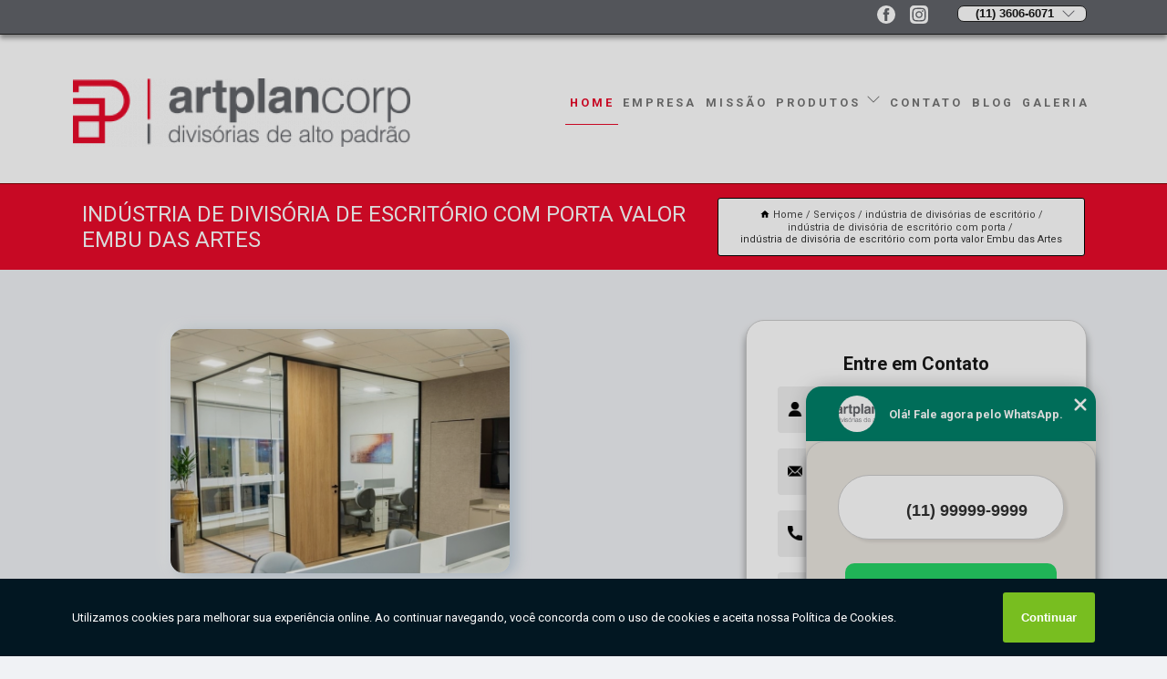

--- FILE ---
content_type: text/html; charset=utf-8
request_url: https://divisorias.artplancorp.com.br/industria-de-divisorias-de-escritorio/industria-de-divisoria-de-escritorio-com-porta/industria-de-divisoria-de-escritorio-com-porta-valor-embu-das-artes
body_size: 14337
content:
<!DOCTYPE html>
<!--[if lt IE 7]>
<html class="no-js lt-ie9 lt-ie8 lt-ie7"> <![endif]-->
<!--[if IE 7]>
<html class="no-js lt-ie9 lt-ie8"> <![endif]-->
<!--[if IE 8]>
<html class="no-js lt-ie9"> <![endif]-->
<!--[if gt IE 8]><!-->
<html class="no-js" lang="pt-br"> <!--<![endif]-->
<head>

<!-- Google Tag Manager -->
<script>(function(w,d,s,l,i){w[l]=w[l]||[];w[l].push({'gtm.start':
        new Date().getTime(),event:'gtm.js'});var f=d.getElementsByTagName(s)[0],
        j=d.createElement(s),dl=l!='dataLayer'?'&l='+l:'';j.async=true;j.src=
        'https://www.googletagmanager.com/gtm.js?id='+i+dl;f.parentNode.insertBefore(j,f);
        })(window,document,'script','dataLayer','GTM-MFP2NHD');</script>
        <!-- End Google Tag Manager -->


<link rel="preconnect" href="https://fonts.googleapis.com">
  <link rel="preconnect" href="https://fonts.gstatic.com" crossorigin>

  <link rel="preload" href="https://divisorias.artplancorp.com.br/css/theme.css" as="style">
  <link rel="preload" href="https://divisorias.artplancorp.com.br/css/main.css" as="style">
      
  <title>Indústria de Divisória de Escritório com Porta Valor Embu das Artes - Indústria de Divisória de Escritório com Porta        - ART-PLAN </title>
    <meta charset="utf-8">
    <link rel="shortcut icon" href="https://divisorias.artplancorp.com.br/imagens/favicon.ico">
    <base href="https://divisorias.artplancorp.com.br/">
            <meta name="google-site-verification" content="KJAL9C3pUJWizRTJP68CaPqsW3ay42IdxujRmI-JQvI"/>
                <meta name="msvalidate.01" content="C6C863CB6F6FF962CE6D2636592AF74C"/>
    
        

    
      
    
    <meta name="keywords" content="indústria de divisória de escritório com porta">
    <meta name="viewport" content="width=device-width, initial-scale=1.0">
    <meta name="geo.position"
          content=";">
    <meta name="geo.region" content="">
    <meta name="geo.placename" content="">
    <meta name="ICBM"
          content=",">
    <meta name="robots" content="index,follow">
    <meta name="rating" content="General">
    <meta name="revisit-after" content="7 days">
    <meta name="author" content="ART-PLAN">
    <meta property="og:region" content="Brasil">
    <meta property="og:title"
          content="Indústria de Divisória de Escritório com Porta Valor Embu das Artes - Indústria de Divisória de Escritório com Porta - ART-PLAN ">
    <meta property="og:type" content="article">
    <meta property="og:image"
          content="https://divisorias.artplancorp.com.br/imagens/logo.png">
    <meta property="og:url"
          content="https://divisorias.artplancorp.com.br/industria-de-divisorias-de-escritorio/industria-de-divisoria-de-escritorio-com-porta/industria-de-divisoria-de-escritorio-com-porta-valor-embu-das-artes">
    <meta property="og:description" content="">
    <meta property="og:site_name" content="ART-PLAN">
        <link rel="canonical" href="https://divisorias.artplancorp.com.br/industria-de-divisorias-de-escritorio/industria-de-divisoria-de-escritorio-com-porta/industria-de-divisoria-de-escritorio-com-porta-valor-embu-das-artes">
    <link rel="stylesheet" href="https://divisorias.artplancorp.com.br/css/theme.css" >
    <link rel="stylesheet" href="https://divisorias.artplancorp.com.br/css/main.css" >
    
    
    <!-- Desenvolvido por BUSCA CLIENTES - www.buscaclientes.com.br -->
</head> 

<body data-pagina="c9ea640f507b9bf0e8ecfc6fa5ed8153">

 <!-- Google Tag Manager (noscript) -->
 <noscript><iframe src="https://www.googletagmanager.com/ns.html?id=GTM-MFP2NHD"
        height="0" width="0" style="display:none;visibility:hidden"></iframe></noscript>
        <!-- End Google Tag Manager (noscript) -->

    <header>
          <!--  -->

  <!-- Inicio do Tell  -->
<div class="contact">

  <div class="wrapper">

    <div class="social-container">
      <ul class="social-icons">
      </ul>

    </div>

    <div class="tel">
      <div id="telefones">
        <p>(11) 3606-6071</p>
        <svg xmlns="http://www.w3.org/2000/svg" width="16" height="16" fill="currentColor" class="bi bi-chevron-down" viewBox="0 0 16 16">
        <path fill-rule="evenodd" d="M1.646 4.646a.5.5 0 0 1 .708 0L8 10.293l5.646-5.647a.5.5 0 0 1 .708.708l-6 6a.5.5 0 0 1-.708 0l-6-6a.5.5 0 0 1 0-.708z"/>
      </svg>
      </div>
      <div class="tel-dropdown">
       
        <p> (11) <span><a rel="nofollow" class="tel follow-click"
              data-origem="cabecalho-telefone-"
              title="Telefone  - ART-PLAN"
              href="tel:+551136066071">3606-6071</a>
          </span></p><p> (11) <span><a rel="nofollow" class="tel follow-click"
              data-origem="cabecalho-telefone-2"
              title="Telefone 2 - ART-PLAN"
              href="tel:+5511995627951">99562-7951</a>
          </span></p>        
      </div>

    </div>

  </div>
</div>
<!-- Fim do tel -->
<!-- -->
<nav class="navbar">
    <!--  -->  
  <div class="logo">
    <a href="https://divisorias.artplancorp.com.br/" class="pagina-logo" data-area="paginaLogo"
      title="ART-PLAN - ">
      <img  src="https://divisorias.artplancorp.com.br/imagens/logo.png" width="250" height="200"
       title="Logo - ART-PLAN"
        alt="Indústria de Divisória de Escritório com Porta Valor Embu das Artes - Indústria de Divisória de Escritório com Porta - ART-PLAN">
    </a>
  </div>
  <!-- -->
  
  <div class="hamburguer">
    <span></span>
    <span></span>
    <span></span>
  </div>

  <ul class="menu">
            <li><a class="btn-home" data-area="paginaHome"        href="https://divisorias.artplancorp.com.br/"
        title="Home">Home</a></li>        <li><a         href="https://divisorias.artplancorp.com.br/empresa"
        title="Empresa">Empresa</a></li>        <li><a         href="https://divisorias.artplancorp.com.br/missao"
        title="Missão">Missão</a></li>        <li class="dropdown"><a         href="https://divisorias.artplancorp.com.br/servicos"
        title="Serviços">Serviços</a>                            <ul class="sub-menu hidden">                        <li class="dropdown"><a
                                href="https://divisorias.artplancorp.com.br/divisoria-especial"
                                title="divisória especial">Divisória especial</a>
                        
                        </li>                        <li class="dropdown"><a
                                href="https://divisorias.artplancorp.com.br/divisorias-acusticas"
                                title="divisórias acústicas">Divisórias acústicas</a>
                        
                        </li>                        <li class="dropdown"><a
                                href="https://divisorias.artplancorp.com.br/divisorias-articuladas"
                                title="divisórias articuladas">Divisórias articuladas</a>
                        
                        </li>                        <li class="dropdown"><a
                                href="https://divisorias.artplancorp.com.br/divisorias-com-porta"
                                title="divisórias com porta">Divisórias com porta</a>
                        
                        </li>                        <li class="dropdown"><a
                                href="https://divisorias.artplancorp.com.br/divisorias-com-vidro"
                                title="divisórias com vidro">Divisórias com vidro</a>
                        
                        </li>                        <li class="dropdown"><a
                                href="https://divisorias.artplancorp.com.br/divisorias-corporativas"
                                title="divisórias corporativas">Divisórias corporativas</a>
                        
                        </li>                        <li class="dropdown"><a
                                href="https://divisorias.artplancorp.com.br/divisorias-de-ambiente"
                                title="divisórias de ambiente">Divisórias de ambiente</a>
                        
                        </li>                        <li class="dropdown"><a
                                href="https://divisorias.artplancorp.com.br/divisorias-de-escritorio"
                                title="divisórias de escritório">Divisórias de escritório</a>
                        
                        </li>                        <li class="dropdown"><a
                                href="https://divisorias.artplancorp.com.br/divisorias-de-madeira"
                                title="divisórias de madeira">Divisórias de madeira</a>
                        
                        </li>                        <li class="dropdown"><a
                                href="https://divisorias.artplancorp.com.br/divisorias-de-vidro"
                                title="divisórias de vidro">Divisórias de vidro</a>
                        
                        </li>                        <li class="dropdown"><a
                                href="https://divisorias.artplancorp.com.br/divisorias-em-mdf"
                                title="divisórias em mdf">Divisórias em mdf</a>
                        
                        </li>                        <li class="dropdown"><a
                                href="https://divisorias.artplancorp.com.br/divisorias-em-vidro"
                                title="divisórias em vidro">Divisórias em vidro</a>
                        
                        </li>                        <li class="dropdown"><a
                                href="https://divisorias.artplancorp.com.br/divisorias-junta-seca"
                                title="divisórias junta seca">Divisórias junta seca</a>
                        
                        </li>                        <li class="dropdown"><a
                                href="https://divisorias.artplancorp.com.br/divisorias-para-ambientes"
                                title="divisórias para ambientes">Divisórias para ambientes</a>
                        
                        </li>                        <li class="dropdown"><a
                                href="https://divisorias.artplancorp.com.br/empresa-de-divisorias-acusticas"
                                title="empresa de divisórias acústicas">Empresa de divisórias acústicas</a>
                        
                        </li>                        <li class="dropdown"><a
                                href="https://divisorias.artplancorp.com.br/empresa-de-divisorias-com-vidro"
                                title="empresa de divisórias com vidro">Empresa de divisórias com vidro</a>
                        
                        </li>                        <li class="dropdown"><a
                                href="https://divisorias.artplancorp.com.br/empresa-de-divisorias-de-ambiente"
                                title="empresa de divisórias de ambiente">Empresa de divisórias de ambiente</a>
                        
                        </li>                        <li class="dropdown"><a
                                href="https://divisorias.artplancorp.com.br/empresa-de-divisorias-de-vidro"
                                title="empresa de divisórias de vidro">Empresa de divisórias de vidro</a>
                        
                        </li>                        <li class="dropdown"><a
                                href="https://divisorias.artplancorp.com.br/fabrica-de-divisoria"
                                title="fábrica de divisória">Fábrica de divisória</a>
                        
                        </li>                        <li class="dropdown"><a
                                href="https://divisorias.artplancorp.com.br/industria-de-divisorias-de-escritorio"
                                title="indústria de divisórias de escritório">Indústria de divisórias de escritório</a>
                        
                        </li>                        <li class="dropdown"><a
                                href="https://divisorias.artplancorp.com.br/paredes-divisorias"
                                title="paredes divisórias">Paredes divisórias</a>
                        
                        </li></ul>
            </li>        <li><a         href="https://divisorias.artplancorp.com.br/contato"
        title="Contato">Contato</a></li>
  </ul>

</nav>
    </header>

    <main>
    <div class="wrapper" id="wrapper-category">
    <h1 class="title-wrapper">Indústria de Divisória de Escritório com Porta Valor Embu das Artes</h1>
        <div class="container">

<div id="breadcrumb">
		<ol itemscope itemtype="http://schema.org/BreadcrumbList">
								<li><img width="10" height="10" alt="svgImg" src="[data-uri]" style="
					    margin: 1px 4px 0;
					"/>
					<li itemprop="itemListElement" itemscope
						itemtype="http://schema.org/ListItem">
						<a itemprop="item" href="https://divisorias.artplancorp.com.br/">
							<span itemprop="name">Home</span></a>
						<meta itemprop="position" content="1"/>
					</li>
											<li itemprop="itemListElement" itemscope itemtype="http://schema.org/ListItem">
							<a itemprop="item"
							   href="https://divisorias.artplancorp.com.br/servicos">
								<span itemprop="name">Serviços</span></a>
							<meta itemprop="position" content="2"/>
						</li>
												<li itemprop="itemListElement" itemscope itemtype="http://schema.org/ListItem">
							<a itemprop="item"
							   href="https://divisorias.artplancorp.com.br/industria-de-divisorias-de-escritorio">
								<span itemprop="name">indústria de divisórias de escritório</span></a>
							<meta itemprop="position" content="3"/>
						</li>
												<li itemprop="itemListElement" itemscope itemtype="http://schema.org/ListItem">
							<a itemprop="item"
							   href="https://divisorias.artplancorp.com.br/industria-de-divisoria-de-escritorio-com-porta">
								<span itemprop="name">indústria de divisória de escritório com porta</span></a>
							<meta itemprop="position" content="4"/>
						</li>
												<li><span>indústria de divisória de escritório com porta valor Embu das Artes</span></li>
								</ol>
</div>

</div>

    </div>
        <div class="wrapper text">
            <article class="readMore">
           		<img class="imagem-pagina" src="https://divisorias.artplancorp.com.br/imagens/industria-de-divisoria-de-escritorio-com-porta-valor.jpg"
                    onclick="openmodal();"
                    id="imagem-"
                    alt="Indústria de Divisória de Escritório com Porta Valor Embu das Artes - Indústria de Divisória de Escritório com Porta"
                    title="Indústria de Divisória de Escritório com Porta Valor Embu das Artes - Indústria de Divisória de Escritório com Porta"
                    width="380" height="380"
                    >
                    <span style="
                        font-size: 12px;

                    ">Clique na imagem para expandir
                    </span>
                <p>Ao fazer uma análise, é possível identificar como essencial indústria de divisória de escritório com porta valor Embu das Artes, observe que todos que procuram por indústria de divisórias de escritório contam com a Art-Plan Corp Divisórias de Alto Padrão. O favoritismo deve-se a características, como elegância e acústica. Também, por já serem de confiança, principalmente na opinião de empresas privadas, empresas públicas, escritórios de arquitetura e engenharia, construtoras, indústrias farmacêuticas, escritórios de advocacia. Veja outras opções a respeito de indústria de divisórias de escritório.</p>                Interessado em indústria de divisória de escritório com porta valor Embu das Artes? Na Art Plan, você encontra a solução que busca ao se tratar de Divisórias. Oferecemos serviços como Divisórias de Ambiente, Divisórias em Osasco, Divisória de Ambiente Mdf, Divisórias de Escritório, Divisória de Ambiente Madeira, divisórias especiais, Divisórias de Vidro. Com profissionais altamente capacitados, e instalações modernas, a organização é capaz de se destacar de forma positiva no mercado.<h2>Divisórias Especiais</h2><p>A Art-plan oferece ao mercado a venda de Divisórias Especiais, Divisórias de Vidro, Divisórias com Porta, Divisórias de MDF e entre outros tipos das melhores divisórias. Com anos de experiência no mercado de divisórias, trabalhamos com produtos de alta qualidade e mão de obra qualificada. Além disso, contamos com uma equipe de colaboradores treinados e desenvolvidos para compreender as necessidades e buscar a satisfação de nossos clientes. Nós estamos localizados na Rua Aurora Soares Barbosa , 205 Osasco, em São Paulo e estamos prontos para te atender com os melhores produtos.</p><img class="imagem-pagina" src="http://divisorias.artplancorp.com.br/imagens/thumb/divisorias-em-mdf-com-porta.jpg" alt="Divisórias Especiais"><p>Não deixe de conferir mais soluções sobre divisórias especiais e outras opções do segmento:</p><ul><li><a href="http://divisorias.artplancorp.com.br/divisoria-de-ambiente-mdf">Divisória de Ambiente Mdf</a></li><li><a href="http://divisorias.artplancorp.com.br/divisorias-de-escritorio">Divisórias de Escritório</a></li><li><a href="http://divisorias.artplancorp.com.br/divisoria-de-ambiente-madeira">Divisória de Ambiente Madeira</a></li><li><a href="http://divisorias.artplancorp.com.br/divisorias-de-vidro">Divisórias de Vidro</a></li></ul> Levando-se em conta o que foi observado, quando fala-se sobre divisórias com porta não há outra opção de empresa se comparados os benefícios oferecidos pela Art-plan Corp Divisórias com portas.</p><h2>Comprar divisória de ambiente de vidro</h2><img src="http://divisorias.artplancorp.com.br/imagens/thumb/loja-de-divisoria-de-vidro-com-junta-seca.jpg" alt="Divisória de ambiente de vidro" title="Divisória de ambiente de vidro" itemprop="image"><p>As divisória de ambiente de vidro são as melhores escolhas para quem busca privacidade e segurança, a empresa é uma fábrica de divisória de vários modelos, as principais características são:</p><ul><li>Divisórias de vidro laminado</li><li>Divisórias de vidro temperado</li><li>Perfis em alumínio extrudado e fechamento em vidro laminado ou temperado de 6mm</li><li>O vidro pode ser duplo com persianas internas ou único centralizado, com película jateada em listras ou total.</li><li>Os vidros podem ser encaixilhados ou pele de vidro (vidro colado nos perfis sem deixá-los aparentes)</li></ul><p>Compre agora mesmo direto da fábrica.</p><h2></h2><p></p> Nossos profissionais estão prontos para atendê-lo adequadamente, nós oferecermos, além do que já foi citado, outros serviços, como por exemplo, Divisórias com Porta e Divisória com Porta de Correr. Por isso, fale conosco e saiba mais.            </article>



            <div class="collum-subject" style="max-width : 600px; margin-top: 20px;">
                <div class="formCotacao">
    <form action="https://divisorias.artplancorp.com.br/enviar-cotacao" id="formulario-cotacao" method="post">
        <div class="header">
            <h3>Entre em Contato</h3>
        </div>
        <input type="hidden" name="acao" value="cotacao">
        <input type="hidden" name="produto_nome" value="">
        <input class="url-atual" type="hidden" name="produto_url" value="">
        <input class="url-atual" type="hidden" name="produto_ref" value="">
        <input type="hidden" name="imagem" value="" />
        <input type="hidden" name="site" value="https://divisorias.artplancorp.com.br/" />
        <input type="hidden" name="email" value="comercial@artplancorp.com.br" />
                <input type="hidden" name="projeto" value="4942" />

        <div class="item-form" id="campos-formulario">
            
        <img  alt="user" width="16" height="16" src="https://divisorias.artplancorp.com.br/imagens/user.png" class= "icon-form">

            <input  type="text" name="nome" placeholder="Nome" required>
    
            <p class="error-message" id="erro_nome"></p>
            <img alt="mail" width="16" height="16" src="https://divisorias.artplancorp.com.br/imagens/email.png" class= "icon-form">

            <input  type="email" name="email_contato"
                placeholder="Email" required>
            <p class="error-message" id="erro_email_contato"></p>
            <img alt="tel" width="16" height="16" src="https://divisorias.artplancorp.com.br/imagens/call.png" class= "icon-form">

            <input  type="text" name="telefone"
                class="telefone" placeholder="Telefone" required>
            
            <p class="error-message" id="erro_telefone"></p>

            <p class="error-message" id="erro_palavra"></p>
        </div>

        <div class="item-form" id="mensagem-formulario">
        <img  alt="message" width="16" height="16" src="https://divisorias.artplancorp.com.br/imagens/comment.png" class= "icon-form">

            <textarea  name="mensagem"
                placeholder="Sua mensagem"></textarea>
            <p class="error-message" id="erro_mensagem"></p>
           
        </div>
        <div class="clear"></div>

        <div class="cta-formulario">
            <div class="seguranca-cta-formulario">
                <div class="item-cta">
                                        <div class="g-recaptcha" data-sitekey="6Ld4bQoaAAAAAAR3Wka_DnSSniTXS_6_YjdBKBjG">
                    </div>
                                    </div>
                <div class="item-cta">
                <button type="button" id="btn-enviar-cotacao" class="btn-verde">Enviar</button>

                    <img  loading="lazy" src="imagens/ajax-loader.gif"  class="image-loading" id="loader-ajax" alt="Aguarde..."
                        title="Aguarde..." style="display:none">
                </div>
            </div>
        </div>

        

    </form>
    </div>
    

    
            </div>



        </div>

        <div class="categorias">
                    </div>

        <div class="categorias">
        
<h3 style="text-align: center">Pesquisas relacionadas</h3>

        <div id="owl-thumbs" class="owl-carousel owl-theme">
                <div class="item img-big">
            <figure>

            <a href="https://divisorias.artplancorp.com.br/industria-de-divisorias-de-escritorio/industria-de-divisoria-de-escritorio-com-porta/industria-de-divisoria-para-escritorio-com-porta-valor-tucuruvi" class="galeria-thumb"
               title="indústria de divisória para escritório com porta valor Tucuruvi">
                <img loading="lazy" src="https://divisorias.artplancorp.com.br/imagens/thumb/industria-de-divisoria-para-escritorio-com-porta-valor.jpg" alt="indústria de divisória para escritório com porta valor Tucuruvi"
                     title="indústria de divisória para escritório com porta valor Tucuruvi" width="160" height="160"></a>

                     <figcaption> <h4>
                <a href="https://divisorias.artplancorp.com.br/industria-de-divisorias-de-escritorio/industria-de-divisoria-de-escritorio-com-porta/industria-de-divisoria-para-escritorio-com-porta-valor-tucuruvi" class="lightbox titulo-galeria"
                   title="indústria de divisória para escritório com porta valor Tucuruvi">indústria de divisória para escritório com porta valor Tucuruvi</a></h4>
                   </a></figcaption>
            
            </figure>
            
        </div>
    
                <div class="item img-big">
            <figure>

            <a href="https://divisorias.artplancorp.com.br/industria-de-divisorias-de-escritorio/industria-de-divisoria-de-escritorio-com-porta/industria-de-divisoria-mdf-escritorio-valor-itaim-paulista" class="galeria-thumb"
               title="indústria de divisória mdf escritório valor Itaim Paulista">
                <img loading="lazy" src="https://divisorias.artplancorp.com.br/imagens/thumb/industria-de-divisoria-mdf-escritorio-valor.jpg" alt="indústria de divisória mdf escritório valor Itaim Paulista"
                     title="indústria de divisória mdf escritório valor Itaim Paulista" width="160" height="160"></a>

                     <figcaption> <h4>
                <a href="https://divisorias.artplancorp.com.br/industria-de-divisorias-de-escritorio/industria-de-divisoria-de-escritorio-com-porta/industria-de-divisoria-mdf-escritorio-valor-itaim-paulista" class="lightbox titulo-galeria"
                   title="indústria de divisória mdf escritório valor Itaim Paulista">indústria de divisória mdf escritório valor Itaim Paulista</a></h4>
                   </a></figcaption>
            
            </figure>
            
        </div>
    
                <div class="item img-big">
            <figure>

            <a href="https://divisorias.artplancorp.com.br/industria-de-divisorias-de-escritorio/industria-de-divisoria-de-escritorio-com-porta/industria-de-divisoria-de-ambiente-para-escritorio-valor-pinheiros" class="galeria-thumb"
               title="indústria de divisória de ambiente para escritório valor Pinheiros">
                <img loading="lazy" src="https://divisorias.artplancorp.com.br/imagens/thumb/industria-de-divisoria-de-ambiente-para-escritorio-valor.jpg" alt="indústria de divisória de ambiente para escritório valor Pinheiros"
                     title="indústria de divisória de ambiente para escritório valor Pinheiros" width="160" height="160"></a>

                     <figcaption> <h4>
                <a href="https://divisorias.artplancorp.com.br/industria-de-divisorias-de-escritorio/industria-de-divisoria-de-escritorio-com-porta/industria-de-divisoria-de-ambiente-para-escritorio-valor-pinheiros" class="lightbox titulo-galeria"
                   title="indústria de divisória de ambiente para escritório valor Pinheiros">indústria de divisória de ambiente para escritório valor Pinheiros</a></h4>
                   </a></figcaption>
            
            </figure>
            
        </div>
    
                <div class="item img-big">
            <figure>

            <a href="https://divisorias.artplancorp.com.br/industria-de-divisorias-de-escritorio/industria-de-divisoria-de-escritorio-com-porta/onde-tem-industria-de-divisoria-baixa-para-escritorio-caieiras" class="galeria-thumb"
               title="onde tem indústria de divisória baixa para escritório Caieiras">
                <img loading="lazy" src="https://divisorias.artplancorp.com.br/imagens/thumb/onde-tem-industria-de-divisoria-baixa-para-escritorio.jpg" alt="onde tem indústria de divisória baixa para escritório Caieiras"
                     title="onde tem indústria de divisória baixa para escritório Caieiras" width="160" height="160"></a>

                     <figcaption> <h4>
                <a href="https://divisorias.artplancorp.com.br/industria-de-divisorias-de-escritorio/industria-de-divisoria-de-escritorio-com-porta/onde-tem-industria-de-divisoria-baixa-para-escritorio-caieiras" class="lightbox titulo-galeria"
                   title="onde tem indústria de divisória baixa para escritório Caieiras">onde tem indústria de divisória baixa para escritório Caieiras</a></h4>
                   </a></figcaption>
            
            </figure>
            
        </div>
    
                <div class="item img-big">
            <figure>

            <a href="https://divisorias.artplancorp.com.br/industria-de-divisorias-de-escritorio/industria-de-divisoria-de-escritorio-com-porta/industria-de-divisoria-de-ambiente-para-escritorio-alto-da-boa-vista" class="galeria-thumb"
               title="indústria de divisória de ambiente para escritório Alto da Boa Vista">
                <img loading="lazy" src="https://divisorias.artplancorp.com.br/imagens/thumb/industria-de-divisoria-de-ambiente-para-escritorio.jpg" alt="indústria de divisória de ambiente para escritório Alto da Boa Vista"
                     title="indústria de divisória de ambiente para escritório Alto da Boa Vista" width="160" height="160"></a>

                     <figcaption> <h4>
                <a href="https://divisorias.artplancorp.com.br/industria-de-divisorias-de-escritorio/industria-de-divisoria-de-escritorio-com-porta/industria-de-divisoria-de-ambiente-para-escritorio-alto-da-boa-vista" class="lightbox titulo-galeria"
                   title="indústria de divisória de ambiente para escritório Alto da Boa Vista">indústria de divisória de ambiente para escritório Alto da Boa Vista</a></h4>
                   </a></figcaption>
            
            </figure>
            
        </div>
    
                <div class="item img-big">
            <figure>

            <a href="https://divisorias.artplancorp.com.br/industria-de-divisorias-de-escritorio/industria-de-divisoria-de-escritorio-com-porta/onde-tem-industria-de-divisoria-escritorio-de-vidro-parque-do-carmo" class="galeria-thumb"
               title="onde tem indústria de divisória escritório de vidro Parque do Carmo">
                <img loading="lazy" src="https://divisorias.artplancorp.com.br/imagens/thumb/onde-tem-industria-de-divisoria-escritorio-de-vidro.jpg" alt="onde tem indústria de divisória escritório de vidro Parque do Carmo"
                     title="onde tem indústria de divisória escritório de vidro Parque do Carmo" width="160" height="160"></a>

                     <figcaption> <h4>
                <a href="https://divisorias.artplancorp.com.br/industria-de-divisorias-de-escritorio/industria-de-divisoria-de-escritorio-com-porta/onde-tem-industria-de-divisoria-escritorio-de-vidro-parque-do-carmo" class="lightbox titulo-galeria"
                   title="onde tem indústria de divisória escritório de vidro Parque do Carmo">onde tem indústria de divisória escritório de vidro Parque do Carmo</a></h4>
                   </a></figcaption>
            
            </figure>
            
        </div>
    
                <div class="item img-big">
            <figure>

            <a href="https://divisorias.artplancorp.com.br/industria-de-divisorias-de-escritorio/industria-de-divisoria-de-escritorio-com-porta/industria-de-divisoria-mdf-escritorio-valor-mooca" class="galeria-thumb"
               title="indústria de divisória mdf escritório valor Mooca">
                <img loading="lazy" src="https://divisorias.artplancorp.com.br/imagens/thumb/industria-de-divisoria-mdf-escritorio-valor.jpg" alt="indústria de divisória mdf escritório valor Mooca"
                     title="indústria de divisória mdf escritório valor Mooca" width="160" height="160"></a>

                     <figcaption> <h4>
                <a href="https://divisorias.artplancorp.com.br/industria-de-divisorias-de-escritorio/industria-de-divisoria-de-escritorio-com-porta/industria-de-divisoria-mdf-escritorio-valor-mooca" class="lightbox titulo-galeria"
                   title="indústria de divisória mdf escritório valor Mooca">indústria de divisória mdf escritório valor Mooca</a></h4>
                   </a></figcaption>
            
            </figure>
            
        </div>
    
                <div class="item img-big">
            <figure>

            <a href="https://divisorias.artplancorp.com.br/industria-de-divisorias-de-escritorio/industria-de-divisoria-de-escritorio-com-porta/industria-de-divisoria-para-escritorio-com-porta-vila-cordeiro" class="galeria-thumb"
               title="indústria de divisória para escritório com porta Vila Cordeiro">
                <img loading="lazy" src="https://divisorias.artplancorp.com.br/imagens/thumb/industria-de-divisoria-para-escritorio-com-porta.jpg" alt="indústria de divisória para escritório com porta Vila Cordeiro"
                     title="indústria de divisória para escritório com porta Vila Cordeiro" width="160" height="160"></a>

                     <figcaption> <h4>
                <a href="https://divisorias.artplancorp.com.br/industria-de-divisorias-de-escritorio/industria-de-divisoria-de-escritorio-com-porta/industria-de-divisoria-para-escritorio-com-porta-vila-cordeiro" class="lightbox titulo-galeria"
                   title="indústria de divisória para escritório com porta Vila Cordeiro">indústria de divisória para escritório com porta Vila Cordeiro</a></h4>
                   </a></figcaption>
            
            </figure>
            
        </div>
    
                <div class="item img-big">
            <figure>

            <a href="https://divisorias.artplancorp.com.br/industria-de-divisorias-de-escritorio/industria-de-divisoria-de-escritorio-com-porta/industria-de-divisoria-em-mdf-para-escritorio-valor-nossa-senhora-do-o" class="galeria-thumb"
               title="indústria de divisória em mdf para escritório valor Nossa Senhora do Ó">
                <img loading="lazy" src="https://divisorias.artplancorp.com.br/imagens/thumb/industria-de-divisoria-em-mdf-para-escritorio-valor.jpg" alt="indústria de divisória em mdf para escritório valor Nossa Senhora do Ó"
                     title="indústria de divisória em mdf para escritório valor Nossa Senhora do Ó" width="160" height="160"></a>

                     <figcaption> <h4>
                <a href="https://divisorias.artplancorp.com.br/industria-de-divisorias-de-escritorio/industria-de-divisoria-de-escritorio-com-porta/industria-de-divisoria-em-mdf-para-escritorio-valor-nossa-senhora-do-o" class="lightbox titulo-galeria"
                   title="indústria de divisória em mdf para escritório valor Nossa Senhora do Ó">indústria de divisória em mdf para escritório valor Nossa Senhora do Ó</a></h4>
                   </a></figcaption>
            
            </figure>
            
        </div>
    
                <div class="item img-big">
            <figure>

            <a href="https://divisorias.artplancorp.com.br/industria-de-divisorias-de-escritorio/industria-de-divisoria-de-escritorio-com-porta/industria-de-divisoria-escritorio-com-porta-jardim-sao-bento" class="galeria-thumb"
               title="indústria de divisória escritório com porta Jardim São Bento">
                <img loading="lazy" src="https://divisorias.artplancorp.com.br/imagens/thumb/industria-de-divisoria-escritorio-com-porta.jpg" alt="indústria de divisória escritório com porta Jardim São Bento"
                     title="indústria de divisória escritório com porta Jardim São Bento" width="160" height="160"></a>

                     <figcaption> <h4>
                <a href="https://divisorias.artplancorp.com.br/industria-de-divisorias-de-escritorio/industria-de-divisoria-de-escritorio-com-porta/industria-de-divisoria-escritorio-com-porta-jardim-sao-bento" class="lightbox titulo-galeria"
                   title="indústria de divisória escritório com porta Jardim São Bento">indústria de divisória escritório com porta Jardim São Bento</a></h4>
                   </a></figcaption>
            
            </figure>
            
        </div>
    
            </div>

        </div>
        <div class="copyright">O conteúdo do texto
            "<strong>Indústria de Divisória de Escritório com Porta Valor Embu das Artes</strong>" é de direito reservado. Sua
            reprodução, parcial ou total, mesmo citando nossos links, é proibida sem a autorização do autor.
            Crime de violação de direito autoral &ndash; artigo 184 do Código Penal &ndash; <a
                title="Lei de direitos autorais" target="_blank"
                href="http://www.planalto.gov.br/Ccivil_03/Leis/L9610.htm" rel="noreferrer">Lei 9610/98 - Lei
                de direitos autorais</a>.
        </div>

    </main>
    </div><!-- .wrapper -->

    <div id="modal_img" hidden>
            <div class="ogranize_modal">
                <span onclick="closedmodal();"> X </span>
                <img class="showimg" src="https://divisorias.artplancorp.com.br/imagens/industria-de-divisoria-de-escritorio-com-porta-valor.jpg"
                alt="Indústria de Divisória de Escritório com Porta Valor Embu das Artes - Indústria de Divisória de Escritório com Porta"
                    title="Indústria de Divisória de Escritório com Porta Valor Embu das Artes - Indústria de Divisória de Escritório com Porta">
            </div>
    </div>

    <footer>
    <aside class="categorias-footer">
        <h2>
            <a href="https://divisorias.artplancorp.com.br/servicos"
                title="Serviços - ART-PLAN ">Serviços</a>
        </h2>
        <nav>
            <ul class="cssmenu" id="accordian">
                                <li class="dropdown">
                    <a class="dropdown-toggle" href="https://divisorias.artplancorp.com.br/divisoria-especial"
                        title="Divisória Especial">Divisória Especial</a>
                    <ul class="sub-menu subcategoria-menu">
                                                <li>
                            <a href="https://divisorias.artplancorp.com.br/divisorias-acusticas-especiais"
                                title="Divisórias Acústicas Especiais">Divisórias Acústicas Especiais</a>
                        </li>

                                                <li>
                            <a href="https://divisorias.artplancorp.com.br/divisorias-com-porta-especiais"
                                title="Divisórias com Porta Especiais">Divisórias com Porta Especiais</a>
                        </li>

                                                <li>
                            <a href="https://divisorias.artplancorp.com.br/divisorias-corporativas-especiais"
                                title="Divisórias Corporativas Especiais">Divisórias Corporativas Especiais</a>
                        </li>

                                                <li>
                            <a href="https://divisorias.artplancorp.com.br/divisorias-de-ambiente-especiais"
                                title="Divisórias de Ambiente Especiais">Divisórias de Ambiente Especiais</a>
                        </li>

                                                <li>
                            <a href="https://divisorias.artplancorp.com.br/divisorias-de-vidro-especiais"
                                title="Divisórias de Vidro Especiais">Divisórias de Vidro Especiais</a>
                        </li>

                                                <li>
                            <a href="https://divisorias.artplancorp.com.br/divisorias-escritorio-especiais"
                                title="Divisórias Escritório Especiais">Divisórias Escritório Especiais</a>
                        </li>

                                                <li>
                            <a href="https://divisorias.artplancorp.com.br/divisorias-especiais"
                                title="Divisórias Especiais">Divisórias Especiais</a>
                        </li>

                                                <li>
                            <a href="https://divisorias.artplancorp.com.br/divisorias-especiais-acusticas"
                                title="Divisórias Especiais Acústicas">Divisórias Especiais Acústicas</a>
                        </li>

                                                <li>
                            <a href="https://divisorias.artplancorp.com.br/divisorias-especiais-com-porta"
                                title="Divisórias Especiais com Porta">Divisórias Especiais com Porta</a>
                        </li>

                                                <li>
                            <a href="https://divisorias.artplancorp.com.br/divisorias-especiais-corporativas"
                                title="Divisórias Especiais Corporativas">Divisórias Especiais Corporativas</a>
                        </li>

                                                <li>
                            <a href="https://divisorias.artplancorp.com.br/divisorias-especiais-de-vidro"
                                title="Divisórias Especiais de Vidro">Divisórias Especiais de Vidro</a>
                        </li>

                                                <li>
                            <a href="https://divisorias.artplancorp.com.br/divisorias-para-escritorio-especiais"
                                title="Divisórias para Escritório Especiais">Divisórias para Escritório Especiais</a>
                        </li>

                                            </ul>
                </li>
                                <li class="dropdown">
                    <a class="dropdown-toggle" href="https://divisorias.artplancorp.com.br/divisorias-acusticas"
                        title="Divisórias Acústicas">Divisórias Acústicas</a>
                    <ul class="sub-menu subcategoria-menu">
                                                <li>
                            <a href="https://divisorias.artplancorp.com.br/divisoria-acustica"
                                title="Divisória Acústica">Divisória Acústica</a>
                        </li>

                                                <li>
                            <a href="https://divisorias.artplancorp.com.br/divisoria-acustica-articulada"
                                title="Divisória Acústica Articulada">Divisória Acústica Articulada</a>
                        </li>

                                                <li>
                            <a href="https://divisorias.artplancorp.com.br/divisoria-acustica-de-vidro"
                                title="Divisória Acústica de Vidro">Divisória Acústica de Vidro</a>
                        </li>

                                                <li>
                            <a href="https://divisorias.artplancorp.com.br/divisoria-acustica-escritorio"
                                title="Divisória Acústica Escritório">Divisória Acústica Escritório</a>
                        </li>

                                                <li>
                            <a href="https://divisorias.artplancorp.com.br/divisoria-acustica-movel"
                                title="Divisória Acústica Móvel">Divisória Acústica Móvel</a>
                        </li>

                                                <li>
                            <a href="https://divisorias.artplancorp.com.br/divisoria-acustica-para-escritorio"
                                title="Divisória Acústica para Escritório">Divisória Acústica para Escritório</a>
                        </li>

                                                <li>
                            <a href="https://divisorias.artplancorp.com.br/divisoria-acustica-parede"
                                title="Divisória Acústica Parede">Divisória Acústica Parede</a>
                        </li>

                                                <li>
                            <a href="https://divisorias.artplancorp.com.br/divisoria-acustica-removivel"
                                title="Divisória Acústica Removível">Divisória Acústica Removível</a>
                        </li>

                                                <li>
                            <a href="https://divisorias.artplancorp.com.br/divisoria-acustica-retratil"
                                title="Divisória Acústica Retrátil">Divisória Acústica Retrátil</a>
                        </li>

                                                <li>
                            <a href="https://divisorias.artplancorp.com.br/divisoria-acustica-vidro"
                                title="Divisória Acústica Vidro">Divisória Acústica Vidro</a>
                        </li>

                                                <li>
                            <a href="https://divisorias.artplancorp.com.br/divisoria-retratil-acustica"
                                title="Divisória Retrátil Acústica">Divisória Retrátil Acústica</a>
                        </li>

                                            </ul>
                </li>
                                <li class="dropdown">
                    <a class="dropdown-toggle" href="https://divisorias.artplancorp.com.br/divisorias-articuladas"
                        title="Divisórias Articuladas">Divisórias Articuladas</a>
                    <ul class="sub-menu subcategoria-menu">
                                                <li>
                            <a href="https://divisorias.artplancorp.com.br/divisoria-articulada"
                                title="Divisória Articulada">Divisória Articulada</a>
                        </li>

                                                <li>
                            <a href="https://divisorias.artplancorp.com.br/divisoria-articulada-acustica"
                                title="Divisória Articulada Acústica">Divisória Articulada Acústica</a>
                        </li>

                                                <li>
                            <a href="https://divisorias.artplancorp.com.br/divisoria-articulada-retratil"
                                title="Divisória Articulada Retrátil">Divisória Articulada Retrátil</a>
                        </li>

                                                <li>
                            <a href="https://divisorias.artplancorp.com.br/divisoria-de-ambiente-articulada"
                                title="Divisória de Ambiente Articulada">Divisória de Ambiente Articulada</a>
                        </li>

                                                <li>
                            <a href="https://divisorias.artplancorp.com.br/divisoria-retratil-articulada"
                                title="Divisória Retrátil Articulada">Divisória Retrátil Articulada</a>
                        </li>

                                                <li>
                            <a href="https://divisorias.artplancorp.com.br/divisorias-acusticas-articuladas"
                                title="Divisórias Acústicas Articuladas">Divisórias Acústicas Articuladas</a>
                        </li>

                                                <li>
                            <a href="https://divisorias.artplancorp.com.br/divisorias-articuladas-acusticas"
                                title="Divisórias Articuladas Acústicas">Divisórias Articuladas Acústicas</a>
                        </li>

                                                <li>
                            <a href="https://divisorias.artplancorp.com.br/divisorias-articuladas-retrateis"
                                title="Divisórias Articuladas Retráteis">Divisórias Articuladas Retráteis</a>
                        </li>

                                                <li>
                            <a href="https://divisorias.artplancorp.com.br/divisorias-moveis-articuladas"
                                title="Divisórias Móveis Articuladas">Divisórias Móveis Articuladas</a>
                        </li>

                                                <li>
                            <a href="https://divisorias.artplancorp.com.br/divisorias-retrateis-acusticas"
                                title="Divisórias Retráteis Acústicas">Divisórias Retráteis Acústicas</a>
                        </li>

                                            </ul>
                </li>
                                <li class="dropdown">
                    <a class="dropdown-toggle" href="https://divisorias.artplancorp.com.br/divisorias-com-porta"
                        title="Divisórias com Porta">Divisórias com Porta</a>
                    <ul class="sub-menu subcategoria-menu">
                                                <li>
                            <a href="https://divisorias.artplancorp.com.br/divisoria-com-madeira-porta-de-correr"
                                title="Divisória com Madeira Porta de Correr">Divisória com Madeira Porta de Correr</a>
                        </li>

                                                <li>
                            <a href="https://divisorias.artplancorp.com.br/divisoria-com-porta"
                                title="Divisória com Porta">Divisória com Porta</a>
                        </li>

                                                <li>
                            <a href="https://divisorias.artplancorp.com.br/divisoria-com-porta-de-correr"
                                title="Divisória com Porta de Correr">Divisória com Porta de Correr</a>
                        </li>

                                                <li>
                            <a href="https://divisorias.artplancorp.com.br/divisoria-de-ambiente-com-porta-de-correr"
                                title="Divisória de Ambiente com Porta de Correr">Divisória de Ambiente com Porta de Correr</a>
                        </li>

                                                <li>
                            <a href="https://divisorias.artplancorp.com.br/divisoria-de-madeira-com-porta-de-correr"
                                title="Divisória de Madeira com Porta de Correr">Divisória de Madeira com Porta de Correr</a>
                        </li>

                                                <li>
                            <a href="https://divisorias.artplancorp.com.br/divisoria-de-mdf-com-porta-de-correr"
                                title="Divisória de Mdf com Porta de Correr">Divisória de Mdf com Porta de Correr</a>
                        </li>

                                                <li>
                            <a href="https://divisorias.artplancorp.com.br/divisoria-em-mdf-com-porta"
                                title="Divisória em Mdf com Porta">Divisória em Mdf com Porta</a>
                        </li>

                                                <li>
                            <a href="https://divisorias.artplancorp.com.br/divisoria-mdf-com-porta"
                                title="Divisória Mdf com Porta">Divisória Mdf com Porta</a>
                        </li>

                                                <li>
                            <a href="https://divisorias.artplancorp.com.br/divisoria-para-ambiente-com-porta-de-correr"
                                title="Divisória para Ambiente com Porta de Correr">Divisória para Ambiente com Porta de Correr</a>
                        </li>

                                                <li>
                            <a href="https://divisorias.artplancorp.com.br/divisoria-porta-de-correr"
                                title="Divisória Porta de Correr">Divisória Porta de Correr</a>
                        </li>

                                            </ul>
                </li>
                                <li class="dropdown">
                    <a class="dropdown-toggle" href="https://divisorias.artplancorp.com.br/divisorias-com-vidro"
                        title="Divisórias com Vidro">Divisórias com Vidro</a>
                    <ul class="sub-menu subcategoria-menu">
                                                <li>
                            <a href="https://divisorias.artplancorp.com.br/divisoria-com-vidro-jateado"
                                title="Divisória com Vidro Jateado">Divisória com Vidro Jateado</a>
                        </li>

                                                <li>
                            <a href="https://divisorias.artplancorp.com.br/divisoria-de-vidro-com-pelicula"
                                title="Divisória de Vidro com Película">Divisória de Vidro com Película</a>
                        </li>

                                                <li>
                            <a href="https://divisorias.artplancorp.com.br/divisoria-de-vidro-com-pelicula-jateada"
                                title="Divisória de Vidro com Película Jateada">Divisória de Vidro com Película Jateada</a>
                        </li>

                                                <li>
                            <a href="https://divisorias.artplancorp.com.br/divisoria-de-vidro-com-persiana"
                                title="Divisória de Vidro com Persiana">Divisória de Vidro com Persiana</a>
                        </li>

                                                <li>
                            <a href="https://divisorias.artplancorp.com.br/divisoria-de-vidro-com-persiana-embutida"
                                title="Divisória de Vidro com Persiana Embutida">Divisória de Vidro com Persiana Embutida</a>
                        </li>

                                                <li>
                            <a href="https://divisorias.artplancorp.com.br/divisoria-de-vidro-listrado"
                                title="Divisória de Vidro Listrado">Divisória de Vidro Listrado</a>
                        </li>

                                                <li>
                            <a href="https://divisorias.artplancorp.com.br/divisoria-em-vidro-jateado"
                                title="Divisória em Vidro Jateado">Divisória em Vidro Jateado</a>
                        </li>

                                                <li>
                            <a href="https://divisorias.artplancorp.com.br/divisoria-vidro-com-persiana-embutida"
                                title="Divisória Vidro com Persiana Embutida">Divisória Vidro com Persiana Embutida</a>
                        </li>

                                                <li>
                            <a href="https://divisorias.artplancorp.com.br/divisoria-vidro-duplo-com-persiana-embutida"
                                title="Divisória Vidro Duplo com Persiana Embutida">Divisória Vidro Duplo com Persiana Embutida</a>
                        </li>

                                                <li>
                            <a href="https://divisorias.artplancorp.com.br/divisoria-vidro-jateado"
                                title="Divisória Vidro Jateado">Divisória Vidro Jateado</a>
                        </li>

                                            </ul>
                </li>
                                <li class="dropdown">
                    <a class="dropdown-toggle" href="https://divisorias.artplancorp.com.br/divisorias-corporativas"
                        title="Divisórias Corporativas">Divisórias Corporativas</a>
                    <ul class="sub-menu subcategoria-menu">
                                                <li>
                            <a href="https://divisorias.artplancorp.com.br/divisoria-ambiente-corporativo"
                                title="Divisória Ambiente Corporativo">Divisória Ambiente Corporativo</a>
                        </li>

                                                <li>
                            <a href="https://divisorias.artplancorp.com.br/divisoria-corporativa"
                                title="Divisória Corporativa">Divisória Corporativa</a>
                        </li>

                                                <li>
                            <a href="https://divisorias.artplancorp.com.br/divisoria-corporativa-acustica"
                                title="Divisória Corporativa Acústica">Divisória Corporativa Acústica</a>
                        </li>

                                                <li>
                            <a href="https://divisorias.artplancorp.com.br/divisoria-corporativa-de-alto-padrao"
                                title="Divisória Corporativa de Alto Padrão">Divisória Corporativa de Alto Padrão</a>
                        </li>

                                                <li>
                            <a href="https://divisorias.artplancorp.com.br/divisoria-corporativa-de-aluminio"
                                title="Divisória Corporativa de Alumínio">Divisória Corporativa de Alumínio</a>
                        </li>

                                                <li>
                            <a href="https://divisorias.artplancorp.com.br/divisoria-corporativa-de-madeira"
                                title="Divisória Corporativa de Madeira">Divisória Corporativa de Madeira</a>
                        </li>

                                                <li>
                            <a href="https://divisorias.artplancorp.com.br/divisoria-corporativa-de-vidro"
                                title="Divisória Corporativa de Vidro">Divisória Corporativa de Vidro</a>
                        </li>

                                                <li>
                            <a href="https://divisorias.artplancorp.com.br/divisoria-corporativa-de-vidro-duplo"
                                title="Divisória Corporativa de Vidro Duplo">Divisória Corporativa de Vidro Duplo</a>
                        </li>

                                                <li>
                            <a href="https://divisorias.artplancorp.com.br/divisoria-corporativa-de-vidro-duplo-com-persiana"
                                title="Divisória Corporativa de Vidro Duplo com Persiana">Divisória Corporativa de Vidro Duplo com Persiana</a>
                        </li>

                                                <li>
                            <a href="https://divisorias.artplancorp.com.br/divisoria-corporativa-de-vidro-duplo-com-persiana-embutida"
                                title="Divisória Corporativa de Vidro Duplo com Persiana Embutida">Divisória Corporativa de Vidro Duplo com Persiana Embutida</a>
                        </li>

                                                <li>
                            <a href="https://divisorias.artplancorp.com.br/divisoria-corporativa-em-mdf"
                                title="Divisória Corporativa em Mdf">Divisória Corporativa em Mdf</a>
                        </li>

                                            </ul>
                </li>
                                <li class="dropdown">
                    <a class="dropdown-toggle" href="https://divisorias.artplancorp.com.br/divisorias-de-ambiente"
                        title="Divisórias de Ambiente">Divisórias de Ambiente</a>
                    <ul class="sub-menu subcategoria-menu">
                                                <li>
                            <a href="https://divisorias.artplancorp.com.br/divisoria-ambiente"
                                title="Divisória Ambiente">Divisória Ambiente</a>
                        </li>

                                                <li>
                            <a href="https://divisorias.artplancorp.com.br/divisoria-ambiente-com-porta"
                                title="Divisória Ambiente com Porta">Divisória Ambiente com Porta</a>
                        </li>

                                                <li>
                            <a href="https://divisorias.artplancorp.com.br/divisoria-de-ambiente"
                                title="Divisória de Ambiente">Divisória de Ambiente</a>
                        </li>

                                                <li>
                            <a href="https://divisorias.artplancorp.com.br/divisoria-de-ambiente-com-porta"
                                title="Divisória de Ambiente com Porta">Divisória de Ambiente com Porta</a>
                        </li>

                                                <li>
                            <a href="https://divisorias.artplancorp.com.br/divisoria-de-ambiente-com-vidro"
                                title="Divisória de Ambiente com Vidro">Divisória de Ambiente com Vidro</a>
                        </li>

                                                <li>
                            <a href="https://divisorias.artplancorp.com.br/divisoria-de-ambiente-escritorio"
                                title="Divisória de Ambiente Escritório">Divisória de Ambiente Escritório</a>
                        </li>

                                                <li>
                            <a href="https://divisorias.artplancorp.com.br/divisoria-de-ambiente-mdf"
                                title="Divisória de Ambiente Mdf">Divisória de Ambiente Mdf</a>
                        </li>

                                                <li>
                            <a href="https://divisorias.artplancorp.com.br/divisoria-de-ambiente-movel"
                                title="Divisória de Ambiente Móvel">Divisória de Ambiente Móvel</a>
                        </li>

                                                <li>
                            <a href="https://divisorias.artplancorp.com.br/divisoria-de-ambiente-para-escritorio-com-vidro"
                                title="Divisória de Ambiente para Escritório com Vidro">Divisória de Ambiente para Escritório com Vidro</a>
                        </li>

                                                <li>
                            <a href="https://divisorias.artplancorp.com.br/divisoria-de-ambiente-vidro"
                                title="Divisória de Ambiente Vidro">Divisória de Ambiente Vidro</a>
                        </li>

                                            </ul>
                </li>
                                <li class="dropdown">
                    <a class="dropdown-toggle" href="https://divisorias.artplancorp.com.br/divisorias-de-escritorio"
                        title="Divisórias de Escritório">Divisórias de Escritório</a>
                    <ul class="sub-menu subcategoria-menu">
                                                <li>
                            <a href="https://divisorias.artplancorp.com.br/divisoria-baixa-para-escritorio"
                                title="Divisória Baixa para Escritório">Divisória Baixa para Escritório</a>
                        </li>

                                                <li>
                            <a href="https://divisorias.artplancorp.com.br/divisoria-de-ambiente-para-escritorio"
                                title="Divisória de Ambiente para Escritório">Divisória de Ambiente para Escritório</a>
                        </li>

                                                <li>
                            <a href="https://divisorias.artplancorp.com.br/divisoria-de-escritorio-com-porta"
                                title="Divisória de Escritório com Porta">Divisória de Escritório com Porta</a>
                        </li>

                                                <li>
                            <a href="https://divisorias.artplancorp.com.br/divisoria-em-mdf-para-escritorio"
                                title="Divisória em Mdf para Escritório">Divisória em Mdf para Escritório</a>
                        </li>

                                                <li>
                            <a href="https://divisorias.artplancorp.com.br/divisoria-escritorio"
                                title="Divisória Escritório">Divisória Escritório</a>
                        </li>

                                                <li>
                            <a href="https://divisorias.artplancorp.com.br/divisoria-escritorio-acustica"
                                title="Divisória Escritório Acústica">Divisória Escritório Acústica</a>
                        </li>

                                                <li>
                            <a href="https://divisorias.artplancorp.com.br/divisoria-escritorio-com-porta"
                                title="Divisória Escritório com Porta">Divisória Escritório com Porta</a>
                        </li>

                                                <li>
                            <a href="https://divisorias.artplancorp.com.br/divisoria-escritorio-de-vidro"
                                title="Divisória Escritório de Vidro">Divisória Escritório de Vidro</a>
                        </li>

                                                <li>
                            <a href="https://divisorias.artplancorp.com.br/divisoria-mdf-escritorio"
                                title="Divisória Mdf Escritório">Divisória Mdf Escritório</a>
                        </li>

                                                <li>
                            <a href="https://divisorias.artplancorp.com.br/divisoria-para-escritorio-com-porta"
                                title="Divisória para Escritório com Porta">Divisória para Escritório com Porta</a>
                        </li>

                                            </ul>
                </li>
                                <li class="dropdown">
                    <a class="dropdown-toggle" href="https://divisorias.artplancorp.com.br/divisorias-de-madeira"
                        title="Divisórias de Madeira">Divisórias de Madeira</a>
                    <ul class="sub-menu subcategoria-menu">
                                                <li>
                            <a href="https://divisorias.artplancorp.com.br/divisoria-ambiente-madeira"
                                title="Divisória Ambiente Madeira">Divisória Ambiente Madeira</a>
                        </li>

                                                <li>
                            <a href="https://divisorias.artplancorp.com.br/divisoria-de-ambiente-em-madeira"
                                title="Divisória de Ambiente em Madeira">Divisória de Ambiente em Madeira</a>
                        </li>

                                                <li>
                            <a href="https://divisorias.artplancorp.com.br/divisoria-de-ambiente-madeira"
                                title="Divisória de Ambiente Madeira">Divisória de Ambiente Madeira</a>
                        </li>

                                                <li>
                            <a href="https://divisorias.artplancorp.com.br/divisoria-de-madeira"
                                title="Divisória de Madeira">Divisória de Madeira</a>
                        </li>

                                                <li>
                            <a href="https://divisorias.artplancorp.com.br/divisoria-de-madeira-com-porta"
                                title="Divisória de Madeira com Porta">Divisória de Madeira com Porta</a>
                        </li>

                                                <li>
                            <a href="https://divisorias.artplancorp.com.br/divisoria-de-madeira-em-escritorio"
                                title="Divisória de Madeira em Escritório">Divisória de Madeira em Escritório</a>
                        </li>

                                                <li>
                            <a href="https://divisorias.artplancorp.com.br/divisoria-de-madeira-escritorio"
                                title="Divisória de Madeira Escritório">Divisória de Madeira Escritório</a>
                        </li>

                                                <li>
                            <a href="https://divisorias.artplancorp.com.br/divisoria-de-madeira-para-escritorio"
                                title="Divisória de Madeira para Escritório">Divisória de Madeira para Escritório</a>
                        </li>

                                                <li>
                            <a href="https://divisorias.artplancorp.com.br/divisoria-em-madeira"
                                title="Divisória em Madeira">Divisória em Madeira</a>
                        </li>

                                                <li>
                            <a href="https://divisorias.artplancorp.com.br/divisoria-movel-de-madeira"
                                title="Divisória Móvel de Madeira">Divisória Móvel de Madeira</a>
                        </li>

                                            </ul>
                </li>
                                <li class="dropdown">
                    <a class="dropdown-toggle" href="https://divisorias.artplancorp.com.br/divisorias-de-vidro"
                        title="Divisórias de Vidro">Divisórias de Vidro</a>
                    <ul class="sub-menu subcategoria-menu">
                                                <li>
                            <a href="https://divisorias.artplancorp.com.br/divisoria-articulada-de-vidro"
                                title="Divisória Articulada de Vidro">Divisória Articulada de Vidro</a>
                        </li>

                                                <li>
                            <a href="https://divisorias.artplancorp.com.br/divisoria-com-vidro-junta-seca"
                                title="Divisória com Vidro Junta Seca">Divisória com Vidro Junta Seca</a>
                        </li>

                                                <li>
                            <a href="https://divisorias.artplancorp.com.br/divisoria-de-ambiente-de-vidro"
                                title="Divisória de Ambiente de Vidro">Divisória de Ambiente de Vidro</a>
                        </li>

                                                <li>
                            <a href="https://divisorias.artplancorp.com.br/divisoria-de-vidro-com-junta-seca"
                                title="Divisória de Vidro com Junta Seca">Divisória de Vidro com Junta Seca</a>
                        </li>

                                                <li>
                            <a href="https://divisorias.artplancorp.com.br/divisoria-de-vidro-com-porta-de-correr"
                                title="Divisória de Vidro com Porta de Correr">Divisória de Vidro com Porta de Correr</a>
                        </li>

                                                <li>
                            <a href="https://divisorias.artplancorp.com.br/divisoria-piso-teto-vidro-duplo"
                                title="Divisória Piso Teto Vidro Duplo">Divisória Piso Teto Vidro Duplo</a>
                        </li>

                                                <li>
                            <a href="https://divisorias.artplancorp.com.br/divisoria-retratil-de-vidro"
                                title="Divisória Retrátil de Vidro">Divisória Retrátil de Vidro</a>
                        </li>

                                                <li>
                            <a href="https://divisorias.artplancorp.com.br/divisoria-vidro"
                                title="Divisória Vidro">Divisória Vidro</a>
                        </li>

                                                <li>
                            <a href="https://divisorias.artplancorp.com.br/divisoria-vidro-duplo"
                                title="Divisória Vidro Duplo">Divisória Vidro Duplo</a>
                        </li>

                                                <li>
                            <a href="https://divisorias.artplancorp.com.br/divisoria-vidro-escritorio"
                                title="Divisória Vidro Escritório">Divisória Vidro Escritório</a>
                        </li>

                                                <li>
                            <a href="https://divisorias.artplancorp.com.br/divisoria-vidro-escritorio-com-porta"
                                title="Divisória Vidro Escritório com Porta">Divisória Vidro Escritório com Porta</a>
                        </li>

                                                <li>
                            <a href="https://divisorias.artplancorp.com.br/divisoria-vidro-temperado"
                                title="Divisória Vidro Temperado">Divisória Vidro Temperado</a>
                        </li>

                                            </ul>
                </li>
                                <li class="dropdown">
                    <a class="dropdown-toggle" href="https://divisorias.artplancorp.com.br/divisorias-em-mdf"
                        title="Divisórias em Mdf">Divisórias em Mdf</a>
                    <ul class="sub-menu subcategoria-menu">
                                                <li>
                            <a href="https://divisorias.artplancorp.com.br/divisoria-com-mdf"
                                title="Divisória com Mdf">Divisória com Mdf</a>
                        </li>

                                                <li>
                            <a href="https://divisorias.artplancorp.com.br/divisoria-de-correr-em-mdf"
                                title="Divisória de Correr em Mdf">Divisória de Correr em Mdf</a>
                        </li>

                                                <li>
                            <a href="https://divisorias.artplancorp.com.br/divisoria-de-mdf"
                                title="Divisória de Mdf">Divisória de Mdf</a>
                        </li>

                                                <li>
                            <a href="https://divisorias.artplancorp.com.br/divisoria-de-mdf-com-porta"
                                title="Divisória de Mdf com Porta">Divisória de Mdf com Porta</a>
                        </li>

                                                <li>
                            <a href="https://divisorias.artplancorp.com.br/divisoria-de-mdf-porta-de-correr"
                                title="Divisória de Mdf Porta de Correr">Divisória de Mdf Porta de Correr</a>
                        </li>

                                                <li>
                            <a href="https://divisorias.artplancorp.com.br/divisoria-em-mdf"
                                title="Divisória em Mdf">Divisória em Mdf</a>
                        </li>

                                                <li>
                            <a href="https://divisorias.artplancorp.com.br/divisoria-em-mdf-branco"
                                title="Divisória em Mdf Branco">Divisória em Mdf Branco</a>
                        </li>

                                                <li>
                            <a href="https://divisorias.artplancorp.com.br/divisoria-em-mdf-com-porta-de-correr"
                                title="Divisória em Mdf com Porta de Correr">Divisória em Mdf com Porta de Correr</a>
                        </li>

                                                <li>
                            <a href="https://divisorias.artplancorp.com.br/divisoria-mdf"
                                title="Divisória Mdf">Divisória Mdf</a>
                        </li>

                                                <li>
                            <a href="https://divisorias.artplancorp.com.br/divisoria-mdf-branco"
                                title="Divisória Mdf Branco">Divisória Mdf Branco</a>
                        </li>

                                            </ul>
                </li>
                                <li class="dropdown">
                    <a class="dropdown-toggle" href="https://divisorias.artplancorp.com.br/divisorias-em-vidro"
                        title="Divisórias em Vidro">Divisórias em Vidro</a>
                    <ul class="sub-menu subcategoria-menu">
                                                <li>
                            <a href="https://divisorias.artplancorp.com.br/divisoria-com-vidro"
                                title="Divisória com Vidro">Divisória com Vidro</a>
                        </li>

                                                <li>
                            <a href="https://divisorias.artplancorp.com.br/divisoria-de-ambiente-em-vidro"
                                title="Divisória de Ambiente em Vidro">Divisória de Ambiente em Vidro</a>
                        </li>

                                                <li>
                            <a href="https://divisorias.artplancorp.com.br/divisoria-de-madeira-com-vidro"
                                title="Divisória de Madeira com Vidro">Divisória de Madeira com Vidro</a>
                        </li>

                                                <li>
                            <a href="https://divisorias.artplancorp.com.br/divisoria-de-vidro-jateado"
                                title="Divisória de Vidro Jateado">Divisória de Vidro Jateado</a>
                        </li>

                                                <li>
                            <a href="https://divisorias.artplancorp.com.br/divisoria-de-vidro-para-ambiente"
                                title="Divisória de Vidro para Ambiente">Divisória de Vidro para Ambiente</a>
                        </li>

                                                <li>
                            <a href="https://divisorias.artplancorp.com.br/divisoria-de-vidro-para-consultorio"
                                title="Divisória de Vidro para Consultório">Divisória de Vidro para Consultório</a>
                        </li>

                                                <li>
                            <a href="https://divisorias.artplancorp.com.br/divisoria-em-vidro-temperado"
                                title="Divisória em Vidro Temperado">Divisória em Vidro Temperado</a>
                        </li>

                                                <li>
                            <a href="https://divisorias.artplancorp.com.br/divisorias-de-vidro-para-empresas"
                                title="Divisórias de Vidro para Empresas">Divisórias de Vidro para Empresas</a>
                        </li>

                                                <li>
                            <a href="https://divisorias.artplancorp.com.br/divisorias-de-vidro-para-escritorio"
                                title="Divisórias de Vidro para Escritório">Divisórias de Vidro para Escritório</a>
                        </li>

                                                <li>
                            <a href="https://divisorias.artplancorp.com.br/divisorias-de-vidro-para-escritorios"
                                title="Divisórias de Vidro para Escritórios">Divisórias de Vidro para Escritórios</a>
                        </li>

                                                <li>
                            <a href="https://divisorias.artplancorp.com.br/divisorias-em-vidro-para-escritorio"
                                title="Divisórias em Vidro para Escritório">Divisórias em Vidro para Escritório</a>
                        </li>

                                                <li>
                            <a href="https://divisorias.artplancorp.com.br/divisorias-em-vidro-para-interiores"
                                title="Divisórias em Vidro para Interiores">Divisórias em Vidro para Interiores</a>
                        </li>

                                            </ul>
                </li>
                                <li class="dropdown">
                    <a class="dropdown-toggle" href="https://divisorias.artplancorp.com.br/divisorias-junta-seca"
                        title="Divisórias Junta Seca">Divisórias Junta Seca</a>
                    <ul class="sub-menu subcategoria-menu">
                                                <li>
                            <a href="https://divisorias.artplancorp.com.br/divisoria-acustica-de-vidro-duplo-junta-seca"
                                title="Divisória Acústica de Vidro Duplo Junta Seca">Divisória Acústica de Vidro Duplo Junta Seca</a>
                        </li>

                                                <li>
                            <a href="https://divisorias.artplancorp.com.br/divisoria-acustica-junta-seca"
                                title="Divisória Acústica Junta Seca">Divisória Acústica Junta Seca</a>
                        </li>

                                                <li>
                            <a href="https://divisorias.artplancorp.com.br/divisoria-de-vidro-junta-seca"
                                title="Divisória de Vidro Junta Seca">Divisória de Vidro Junta Seca</a>
                        </li>

                                                <li>
                            <a href="https://divisorias.artplancorp.com.br/divisoria-de-vidros-em-junta-seca"
                                title="Divisória de Vidros em Junta Seca">Divisória de Vidros em Junta Seca</a>
                        </li>

                                                <li>
                            <a href="https://divisorias.artplancorp.com.br/divisoria-junta-seca"
                                title="Divisória Junta Seca">Divisória Junta Seca</a>
                        </li>

                                                <li>
                            <a href="https://divisorias.artplancorp.com.br/divisoria-junta-seca-de-vidro"
                                title="Divisória Junta Seca de Vidro">Divisória Junta Seca de Vidro</a>
                        </li>

                                                <li>
                            <a href="https://divisorias.artplancorp.com.br/divisoria-junta-seca-perfil"
                                title="Divisória Junta Seca Perfil">Divisória Junta Seca Perfil</a>
                        </li>

                                                <li>
                            <a href="https://divisorias.artplancorp.com.br/divisoria-retratil-de-vidro-junta-seca"
                                title="Divisória Retrátil de Vidro Junta Seca">Divisória Retrátil de Vidro Junta Seca</a>
                        </li>

                                                <li>
                            <a href="https://divisorias.artplancorp.com.br/divisoria-retratil-junta-seca"
                                title="Divisória Retrátil Junta Seca">Divisória Retrátil Junta Seca</a>
                        </li>

                                                <li>
                            <a href="https://divisorias.artplancorp.com.br/divisorias-de-vidro-junta-seca"
                                title="Divisórias de Vidro Junta Seca">Divisórias de Vidro Junta Seca</a>
                        </li>

                                                <li>
                            <a href="https://divisorias.artplancorp.com.br/divisorias-vidro-junta-seca"
                                title="Divisórias Vidro Junta Seca">Divisórias Vidro Junta Seca</a>
                        </li>

                                                <li>
                            <a href="https://divisorias.artplancorp.com.br/junta-seca-divisoria-industrial"
                                title="Junta Seca Divisória Industrial">Junta Seca Divisória Industrial</a>
                        </li>

                                            </ul>
                </li>
                                <li class="dropdown">
                    <a class="dropdown-toggle" href="https://divisorias.artplancorp.com.br/divisorias-para-ambientes"
                        title="Divisórias para Ambientes">Divisórias para Ambientes</a>
                    <ul class="sub-menu subcategoria-menu">
                                                <li>
                            <a href="https://divisorias.artplancorp.com.br/divisoria-de-ambiente-de-escritorio"
                                title="Divisória de Ambiente de Escritório">Divisória de Ambiente de Escritório</a>
                        </li>

                                                <li>
                            <a href="https://divisorias.artplancorp.com.br/divisoria-de-ambientes-com-porta"
                                title="Divisória de Ambientes com Porta">Divisória de Ambientes com Porta</a>
                        </li>

                                                <li>
                            <a href="https://divisorias.artplancorp.com.br/divisoria-movel-para-ambientes"
                                title="Divisória Móvel para Ambientes">Divisória Móvel para Ambientes</a>
                        </li>

                                                <li>
                            <a href="https://divisorias.artplancorp.com.br/divisoria-para-ambiente"
                                title="Divisória para Ambiente">Divisória para Ambiente</a>
                        </li>

                                                <li>
                            <a href="https://divisorias.artplancorp.com.br/divisoria-slim-de-vidro"
                                title="Divisória Slim de Vidro">Divisória Slim de Vidro</a>
                        </li>

                                                <li>
                            <a href="https://divisorias.artplancorp.com.br/divisoria-vidro-duplo-e-persianas"
                                title="Divisória Vidro Duplo e Persianas">Divisória Vidro Duplo e Persianas</a>
                        </li>

                                                <li>
                            <a href="https://divisorias.artplancorp.com.br/divisorias-de-aluminio-com-vidro"
                                title="Divisórias de Alumínio com Vidro">Divisórias de Alumínio com Vidro</a>
                        </li>

                                                <li>
                            <a href="https://divisorias.artplancorp.com.br/divisorias-de-madeira-para-ambientes"
                                title="Divisórias de Madeira para Ambientes">Divisórias de Madeira para Ambientes</a>
                        </li>

                                                <li>
                            <a href="https://divisorias.artplancorp.com.br/divisorias-de-vidro-duplo-com-persianas"
                                title="Divisórias de Vidro Duplo com Persianas">Divisórias de Vidro Duplo com Persianas</a>
                        </li>

                                                <li>
                            <a href="https://divisorias.artplancorp.com.br/divisorias-industriais-de-vidro"
                                title="Divisórias Industriais de Vidro">Divisórias Industriais de Vidro</a>
                        </li>

                                                <li>
                            <a href="https://divisorias.artplancorp.com.br/divisorias-para-ambientes-internos"
                                title="Divisórias para Ambientes Internos">Divisórias para Ambientes Internos</a>
                        </li>

                                                <li>
                            <a href="https://divisorias.artplancorp.com.br/divisorias-para-salas"
                                title="Divisórias para Salas">Divisórias para Salas</a>
                        </li>

                                            </ul>
                </li>
                                <li class="dropdown">
                    <a class="dropdown-toggle" href="https://divisorias.artplancorp.com.br/empresa-de-divisorias-acusticas"
                        title="Empresa de Divisórias Acústicas">Empresa de Divisórias Acústicas</a>
                    <ul class="sub-menu subcategoria-menu">
                                                <li>
                            <a href="https://divisorias.artplancorp.com.br/empresa-de-divisoria-acustica"
                                title="Empresa de Divisória Acústica">Empresa de Divisória Acústica</a>
                        </li>

                                                <li>
                            <a href="https://divisorias.artplancorp.com.br/empresa-de-divisoria-acustica-articulada"
                                title="Empresa de Divisória Acústica Articulada">Empresa de Divisória Acústica Articulada</a>
                        </li>

                                                <li>
                            <a href="https://divisorias.artplancorp.com.br/empresa-de-divisoria-acustica-de-vidro"
                                title="Empresa de Divisória Acústica de Vidro">Empresa de Divisória Acústica de Vidro</a>
                        </li>

                                                <li>
                            <a href="https://divisorias.artplancorp.com.br/empresa-de-divisoria-acustica-escritorio"
                                title="Empresa de Divisória Acústica Escritório">Empresa de Divisória Acústica Escritório</a>
                        </li>

                                                <li>
                            <a href="https://divisorias.artplancorp.com.br/empresa-de-divisoria-acustica-movel"
                                title="Empresa de Divisória Acústica Móvel">Empresa de Divisória Acústica Móvel</a>
                        </li>

                                                <li>
                            <a href="https://divisorias.artplancorp.com.br/empresa-de-divisoria-acustica-para-escritorio"
                                title="Empresa de Divisória Acústica para Escritório">Empresa de Divisória Acústica para Escritório</a>
                        </li>

                                                <li>
                            <a href="https://divisorias.artplancorp.com.br/empresa-de-divisoria-acustica-parede"
                                title="Empresa de Divisória Acústica Parede">Empresa de Divisória Acústica Parede</a>
                        </li>

                                                <li>
                            <a href="https://divisorias.artplancorp.com.br/empresa-de-divisoria-acustica-removivel"
                                title="Empresa de Divisória Acústica Removível">Empresa de Divisória Acústica Removível</a>
                        </li>

                                                <li>
                            <a href="https://divisorias.artplancorp.com.br/empresa-de-divisoria-acustica-retratil"
                                title="Empresa de Divisória Acústica Retrátil">Empresa de Divisória Acústica Retrátil</a>
                        </li>

                                                <li>
                            <a href="https://divisorias.artplancorp.com.br/empresa-de-divisoria-acustica-vidro"
                                title="Empresa de Divisória Acústica Vidro">Empresa de Divisória Acústica Vidro</a>
                        </li>

                                                <li>
                            <a href="https://divisorias.artplancorp.com.br/empresa-de-divisoria-retratil-acustica"
                                title="Empresa de Divisória Retrátil Acústica">Empresa de Divisória Retrátil Acústica</a>
                        </li>

                                            </ul>
                </li>
                                <li class="dropdown">
                    <a class="dropdown-toggle" href="https://divisorias.artplancorp.com.br/empresa-de-divisorias-com-vidro"
                        title="Empresa de Divisórias com Vidro">Empresa de Divisórias com Vidro</a>
                    <ul class="sub-menu subcategoria-menu">
                                                <li>
                            <a href="https://divisorias.artplancorp.com.br/empresa-de-divisoria-com-vidro-jateado"
                                title="Empresa de Divisória com Vidro Jateado">Empresa de Divisória com Vidro Jateado</a>
                        </li>

                                                <li>
                            <a href="https://divisorias.artplancorp.com.br/empresa-de-divisoria-de-vidro-com-pelicula"
                                title="Empresa de Divisória de Vidro com Película">Empresa de Divisória de Vidro com Película</a>
                        </li>

                                                <li>
                            <a href="https://divisorias.artplancorp.com.br/empresa-de-divisoria-de-vidro-com-pelicula-jateada"
                                title="Empresa de Divisória de Vidro com Película Jateada">Empresa de Divisória de Vidro com Película Jateada</a>
                        </li>

                                                <li>
                            <a href="https://divisorias.artplancorp.com.br/empresa-de-divisoria-de-vidro-com-persiana"
                                title="Empresa de Divisória de Vidro com Persiana">Empresa de Divisória de Vidro com Persiana</a>
                        </li>

                                                <li>
                            <a href="https://divisorias.artplancorp.com.br/empresa-de-divisoria-de-vidro-com-persiana-embutida"
                                title="Empresa de Divisória de Vidro com Persiana Embutida">Empresa de Divisória de Vidro com Persiana Embutida</a>
                        </li>

                                                <li>
                            <a href="https://divisorias.artplancorp.com.br/empresa-de-divisoria-de-vidro-listrado"
                                title="Empresa de Divisória de Vidro Listrado">Empresa de Divisória de Vidro Listrado</a>
                        </li>

                                                <li>
                            <a href="https://divisorias.artplancorp.com.br/empresa-de-divisoria-em-vidro-jateado"
                                title="Empresa de Divisória em Vidro Jateado">Empresa de Divisória em Vidro Jateado</a>
                        </li>

                                                <li>
                            <a href="https://divisorias.artplancorp.com.br/empresa-de-divisoria-vidro-com-persiana-embutida"
                                title="Empresa de Divisória Vidro com Persiana Embutida">Empresa de Divisória Vidro com Persiana Embutida</a>
                        </li>

                                                <li>
                            <a href="https://divisorias.artplancorp.com.br/empresa-de-divisoria-vidro-duplo-com-persiana-embutida"
                                title="Empresa de Divisória Vidro Duplo com Persiana Embutida">Empresa de Divisória Vidro Duplo com Persiana Embutida</a>
                        </li>

                                                <li>
                            <a href="https://divisorias.artplancorp.com.br/empresa-de-divisoria-vidro-jateado"
                                title="Empresa de Divisória Vidro Jateado">Empresa de Divisória Vidro Jateado</a>
                        </li>

                                            </ul>
                </li>
                                <li class="dropdown">
                    <a class="dropdown-toggle" href="https://divisorias.artplancorp.com.br/empresa-de-divisorias-de-ambiente"
                        title="Empresa de Divisórias de Ambiente">Empresa de Divisórias de Ambiente</a>
                    <ul class="sub-menu subcategoria-menu">
                                                <li>
                            <a href="https://divisorias.artplancorp.com.br/empresa-de-divisoria-ambiente"
                                title="Empresa de Divisória Ambiente">Empresa de Divisória Ambiente</a>
                        </li>

                                                <li>
                            <a href="https://divisorias.artplancorp.com.br/empresa-de-divisoria-ambiente-com-porta"
                                title="Empresa de Divisória Ambiente com Porta">Empresa de Divisória Ambiente com Porta</a>
                        </li>

                                                <li>
                            <a href="https://divisorias.artplancorp.com.br/empresa-de-divisoria-de-ambiente"
                                title="Empresa de Divisória de Ambiente">Empresa de Divisória de Ambiente</a>
                        </li>

                                                <li>
                            <a href="https://divisorias.artplancorp.com.br/empresa-de-divisoria-de-ambiente-com-porta"
                                title="Empresa de Divisória de Ambiente com Porta">Empresa de Divisória de Ambiente com Porta</a>
                        </li>

                                                <li>
                            <a href="https://divisorias.artplancorp.com.br/empresa-de-divisoria-de-ambiente-com-vidro"
                                title="Empresa de Divisória de Ambiente com Vidro">Empresa de Divisória de Ambiente com Vidro</a>
                        </li>

                                                <li>
                            <a href="https://divisorias.artplancorp.com.br/empresa-de-divisoria-de-ambiente-escritorio"
                                title="Empresa de Divisória de Ambiente Escritório">Empresa de Divisória de Ambiente Escritório</a>
                        </li>

                                                <li>
                            <a href="https://divisorias.artplancorp.com.br/empresa-de-divisoria-de-ambiente-mdf"
                                title="Empresa de Divisória de Ambiente Mdf">Empresa de Divisória de Ambiente Mdf</a>
                        </li>

                                                <li>
                            <a href="https://divisorias.artplancorp.com.br/empresa-de-divisoria-de-ambiente-movel"
                                title="Empresa de Divisória de Ambiente Móvel">Empresa de Divisória de Ambiente Móvel</a>
                        </li>

                                                <li>
                            <a href="https://divisorias.artplancorp.com.br/empresa-de-divisoria-de-ambiente-para-escritorio-com-vidro"
                                title="Empresa de Divisória de Ambiente para Escritório com Vidro">Empresa de Divisória de Ambiente para Escritório com Vidro</a>
                        </li>

                                                <li>
                            <a href="https://divisorias.artplancorp.com.br/empresa-de-divisoria-de-ambiente-vidro"
                                title="Empresa de Divisória de Ambiente Vidro">Empresa de Divisória de Ambiente Vidro</a>
                        </li>

                                            </ul>
                </li>
                                <li class="dropdown">
                    <a class="dropdown-toggle" href="https://divisorias.artplancorp.com.br/empresa-de-divisorias-de-vidro"
                        title="Empresa de Divisórias de Vidro">Empresa de Divisórias de Vidro</a>
                    <ul class="sub-menu subcategoria-menu">
                                                <li>
                            <a href="https://divisorias.artplancorp.com.br/empresa-de-divisoria-articulada-de-vidro"
                                title="Empresa de Divisória Articulada de Vidro">Empresa de Divisória Articulada de Vidro</a>
                        </li>

                                                <li>
                            <a href="https://divisorias.artplancorp.com.br/empresa-de-divisoria-de-ambiente-de-vidro"
                                title="Empresa de Divisória de Ambiente de Vidro">Empresa de Divisória de Ambiente de Vidro</a>
                        </li>

                                                <li>
                            <a href="https://divisorias.artplancorp.com.br/empresa-de-divisoria-de-vidro-com-porta-de-correr"
                                title="Empresa de Divisória de Vidro com Porta de Correr">Empresa de Divisória de Vidro com Porta de Correr</a>
                        </li>

                                                <li>
                            <a href="https://divisorias.artplancorp.com.br/empresa-de-divisoria-piso-teto-vidro-duplo"
                                title="Empresa de Divisória Piso Teto Vidro Duplo">Empresa de Divisória Piso Teto Vidro Duplo</a>
                        </li>

                                                <li>
                            <a href="https://divisorias.artplancorp.com.br/empresa-de-divisoria-retratil-de-vidro"
                                title="Empresa de Divisória Retrátil de Vidro">Empresa de Divisória Retrátil de Vidro</a>
                        </li>

                                                <li>
                            <a href="https://divisorias.artplancorp.com.br/empresa-de-divisoria-vidro"
                                title="Empresa de Divisória Vidro">Empresa de Divisória Vidro</a>
                        </li>

                                                <li>
                            <a href="https://divisorias.artplancorp.com.br/empresa-de-divisoria-vidro-duplo"
                                title="Empresa de Divisória Vidro Duplo">Empresa de Divisória Vidro Duplo</a>
                        </li>

                                                <li>
                            <a href="https://divisorias.artplancorp.com.br/empresa-de-divisoria-vidro-escritorio"
                                title="Empresa de Divisória Vidro Escritório">Empresa de Divisória Vidro Escritório</a>
                        </li>

                                                <li>
                            <a href="https://divisorias.artplancorp.com.br/empresa-de-divisoria-vidro-escritorio-com-porta"
                                title="Empresa de Divisória Vidro Escritório com Porta">Empresa de Divisória Vidro Escritório com Porta</a>
                        </li>

                                                <li>
                            <a href="https://divisorias.artplancorp.com.br/empresa-de-divisoria-vidro-temperado"
                                title="Empresa de Divisória Vidro Temperado">Empresa de Divisória Vidro Temperado</a>
                        </li>

                                            </ul>
                </li>
                                <li class="dropdown">
                    <a class="dropdown-toggle" href="https://divisorias.artplancorp.com.br/fabrica-de-divisoria"
                        title="Fábrica de Divisória">Fábrica de Divisória</a>
                    <ul class="sub-menu subcategoria-menu">
                                                <li>
                            <a href="https://divisorias.artplancorp.com.br/fabrica-de-divisorias"
                                title="Fábrica de Divisórias">Fábrica de Divisórias</a>
                        </li>

                                                <li>
                            <a href="https://divisorias.artplancorp.com.br/fabrica-de-divisorias-corporativas"
                                title="Fábrica de Divisórias Corporativas">Fábrica de Divisórias Corporativas</a>
                        </li>

                                                <li>
                            <a href="https://divisorias.artplancorp.com.br/fabrica-de-divisorias-de-aluminio"
                                title="Fábrica de Divisórias de Alumínio">Fábrica de Divisórias de Alumínio</a>
                        </li>

                                                <li>
                            <a href="https://divisorias.artplancorp.com.br/fabrica-de-divisorias-de-ambientes"
                                title="Fábrica de Divisórias de Ambientes">Fábrica de Divisórias de Ambientes</a>
                        </li>

                                                <li>
                            <a href="https://divisorias.artplancorp.com.br/fabrica-de-divisorias-de-madeira"
                                title="Fábrica de Divisórias de Madeira">Fábrica de Divisórias de Madeira</a>
                        </li>

                                                <li>
                            <a href="https://divisorias.artplancorp.com.br/fabrica-de-divisorias-de-vidro"
                                title="Fábrica de Divisórias de Vidro">Fábrica de Divisórias de Vidro</a>
                        </li>

                                                <li>
                            <a href="https://divisorias.artplancorp.com.br/fabrica-de-divisorias-de-vidro-duplo-com-persianas"
                                title="Fábrica de Divisórias de Vidro Duplo com Persianas">Fábrica de Divisórias de Vidro Duplo com Persianas</a>
                        </li>

                                                <li>
                            <a href="https://divisorias.artplancorp.com.br/fabrica-de-divisorias-em-mdf"
                                title="Fábrica de Divisórias em Mdf">Fábrica de Divisórias em Mdf</a>
                        </li>

                                                <li>
                            <a href="https://divisorias.artplancorp.com.br/fabrica-de-divisorias-para-escritorio"
                                title="Fábrica de Divisórias para Escritório">Fábrica de Divisórias para Escritório</a>
                        </li>

                                                <li>
                            <a href="https://divisorias.artplancorp.com.br/fabrica-divisorias"
                                title="Fábrica Divisórias">Fábrica Divisórias</a>
                        </li>

                                            </ul>
                </li>
                                <li class="dropdown">
                    <a class="dropdown-toggle" href="https://divisorias.artplancorp.com.br/industria-de-divisorias-de-escritorio"
                        title="Indústria de Divisórias de Escritório">Indústria de Divisórias de Escritório</a>
                    <ul class="sub-menu subcategoria-menu">
                                                <li>
                            <a href="https://divisorias.artplancorp.com.br/industria-de-divisoria-baixa-para-escritorio"
                                title="Indústria de Divisória Baixa para Escritório">Indústria de Divisória Baixa para Escritório</a>
                        </li>

                                                <li>
                            <a href="https://divisorias.artplancorp.com.br/industria-de-divisoria-de-ambiente-para-escritorio"
                                title="Indústria de Divisória de Ambiente para Escritório">Indústria de Divisória de Ambiente para Escritório</a>
                        </li>

                                                <li>
                            <a href="https://divisorias.artplancorp.com.br/industria-de-divisoria-de-escritorio-com-porta"
                                title="Indústria de Divisória de Escritório com Porta">Indústria de Divisória de Escritório com Porta</a>
                        </li>

                                                <li>
                            <a href="https://divisorias.artplancorp.com.br/industria-de-divisoria-em-mdf-para-escritorio"
                                title="Indústria de Divisória em Mdf para Escritório">Indústria de Divisória em Mdf para Escritório</a>
                        </li>

                                                <li>
                            <a href="https://divisorias.artplancorp.com.br/industria-de-divisoria-escritorio"
                                title="Indústria de Divisória Escritório">Indústria de Divisória Escritório</a>
                        </li>

                                                <li>
                            <a href="https://divisorias.artplancorp.com.br/industria-de-divisoria-escritorio-acustica"
                                title="Indústria de Divisória Escritório Acústica">Indústria de Divisória Escritório Acústica</a>
                        </li>

                                                <li>
                            <a href="https://divisorias.artplancorp.com.br/industria-de-divisoria-escritorio-com-porta"
                                title="Indústria de Divisória Escritório com Porta">Indústria de Divisória Escritório com Porta</a>
                        </li>

                                                <li>
                            <a href="https://divisorias.artplancorp.com.br/industria-de-divisoria-escritorio-de-vidro"
                                title="Indústria de Divisória Escritório de Vidro">Indústria de Divisória Escritório de Vidro</a>
                        </li>

                                                <li>
                            <a href="https://divisorias.artplancorp.com.br/industria-de-divisoria-mdf-escritorio"
                                title="Indústria de Divisória Mdf Escritório">Indústria de Divisória Mdf Escritório</a>
                        </li>

                                                <li>
                            <a href="https://divisorias.artplancorp.com.br/industria-de-divisoria-para-escritorio-com-porta"
                                title="Indústria de Divisória para Escritório com Porta">Indústria de Divisória para Escritório com Porta</a>
                        </li>

                                            </ul>
                </li>
                                <li class="dropdown">
                    <a class="dropdown-toggle" href="https://divisorias.artplancorp.com.br/paredes-divisorias"
                        title="Paredes Divisórias">Paredes Divisórias</a>
                    <ul class="sub-menu subcategoria-menu">
                                                <li>
                            <a href="https://divisorias.artplancorp.com.br/divisorias-de-vidro-com-persianas"
                                title="Divisórias de Vidro com Persianas">Divisórias de Vidro com Persianas</a>
                        </li>

                                                <li>
                            <a href="https://divisorias.artplancorp.com.br/parede-divisoria"
                                title="Parede Divisória">Parede Divisória</a>
                        </li>

                                                <li>
                            <a href="https://divisorias.artplancorp.com.br/parede-divisoria-com-porta"
                                title="Parede Divisória com Porta">Parede Divisória com Porta</a>
                        </li>

                                                <li>
                            <a href="https://divisorias.artplancorp.com.br/parede-divisoria-de-ambiente"
                                title="Parede Divisória de Ambiente">Parede Divisória de Ambiente</a>
                        </li>

                                                <li>
                            <a href="https://divisorias.artplancorp.com.br/parede-divisoria-de-mdf"
                                title="Parede Divisória de Mdf">Parede Divisória de Mdf</a>
                        </li>

                                                <li>
                            <a href="https://divisorias.artplancorp.com.br/parede-divisoria-para-escritorio"
                                title="Parede Divisória para Escritório">Parede Divisória para Escritório</a>
                        </li>

                                                <li>
                            <a href="https://divisorias.artplancorp.com.br/parede-divisoria-para-sala"
                                title="Parede Divisória para Sala">Parede Divisória para Sala</a>
                        </li>

                                                <li>
                            <a href="https://divisorias.artplancorp.com.br/paredes-de-divisorias-para-escritorios"
                                title="Paredes de Divisórias para Escritórios">Paredes de Divisórias para Escritórios</a>
                        </li>

                                                <li>
                            <a href="https://divisorias.artplancorp.com.br/paredes-divisorias-de-escritorio"
                                title="Paredes Divisórias de Escritório">Paredes Divisórias de Escritório</a>
                        </li>

                                                <li>
                            <a href="https://divisorias.artplancorp.com.br/paredes-divisorias-interiores"
                                title="Paredes Divisórias Interiores">Paredes Divisórias Interiores</a>
                        </li>

                                            </ul>
                </li>
                            </ul>
        </nav>

    </aside>
    
    <div id="main-footer">
        <!--  -->
        <article id="pgEndereco">
            <a href="https://divisorias.artplancorp.com.br/" class="pagina-logo" data-area="paginaLogo"
                title="ART-PLAN - ">
                <img loading="lazy" src="https://divisorias.artplancorp.com.br/imagens/logo.png"  width="250" height="200"
                    title="Logo - ART-PLAN"
                       alt="Indústria de Divisória de Escritório com Porta Valor Embu das Artes - Indústria de Divisória de Escritório com Porta - ART-PLAN">
            </a>
            <h4>ART-PLAN</h4>
            <div class="end_adicionais">
                <div class="endereco">
                    <p class="end">

                                               
                        Rua Aurora Soares Barbosa, 205 - Vila Campesina<br/>
                        Osasco - SP - CEP: 06023-010                                            </p>
                    
                    <p> (11)  3606-6071</p>
                    <p> (11)  99562-7951</p>
                                        <!-- -->
                </div>
            </div>
        </article>


        <nav>
        <ul>
                            <li>
                <a rel="nofollow" href="https://divisorias.artplancorp.com.br/"
                   title="Home">Home</a>
                </li>
                                <li>
                <a rel="nofollow" href="https://divisorias.artplancorp.com.br/empresa"
                   title="Empresa">Empresa</a>
                </li>
                                <li>
                <a rel="nofollow" href="https://divisorias.artplancorp.com.br/missao"
                   title="Missão">Missão</a>
                </li>
                                <li>
                <a rel="nofollow" href="https://divisorias.artplancorp.com.br/servicos"
                   title="Serviços">Serviços</a>
                </li>
                                <li>
                <a rel="nofollow" href="https://divisorias.artplancorp.com.br/contato"
                   title="Contato">Contato</a>
                </li>
                            
            <li><a href="https://divisorias.artplancorp.com.br/mapa-do-site"
                   title="Mapa do site ART-PLAN">Mapa do site</a></li>
                   
                    <li class="abre-menu"><a href="https://divisorias.artplancorp.com.br/servicos"
            title="Mais Serviços">Mais Serviços</a></li>

            
        </ul>
    </nav>

         <!--  -->
        <div class="social-container">
        <div class="social-icons"></div>
        <!-- -->
        </div>
    </div>
    <div id="copyrigth">
        <div class="footer_footer">

            <p>O inteiro teor deste site está sujeito à proteção de direitos autorais. Copyright©
                ART-PLAN (Lei 9610 de 19/02/1998)</p>
            <div class="footer_selos">
            <img loading="lazy" width="64" height="40" alt="Plataforma criada por BuscaCliente.com.br" class=" busca-clientes"
               src="https://divisorias.artplancorp.com.br/imagens/max.png">
            <br>
            <a rel="noreferrer" class="busca-clientes"
                href="http://validator.w3.org/check?uri=https://divisorias.artplancorp.com.br/" target="_blank"
                title="Site Desenvolvido em HTML5 nos padrões internacionais W3C"><img width="74" height="13" loading="lazy"
                 src="imagens/selo-w3c-html5.png"
                     alt="Site Desenvolvido em HTML5 nos padrões internacionais W3C"></a>
            <img  loading="lazy" width="116" height="44" alt="Site seguro" class="busca-clientes" src="imagens/selo.png">
            </div>
        </div>
    </div>
    <a id="myBtn" href="#formulario-cotacao">
    <div  title="Go to top" class="active"><svg xmlns="http://www.w3.org/2000/svg" height="24" viewBox="0 0 24 24" width="24" fill="var(--shape)">
            <path d="M0 0h24v24H0V0z" fill="none"></path>
            <path d="M4 12l1.41 1.41L11 7.83V20h2V7.83l5.58 5.59L20 12l-8-8-8 8z"></path>
        </svg></div></a>

    
        <div id="confirma">

            <div id="mainConfirma">
                <form action="javascript:void(0);" id="formulario-cotacao-whats" class="form-Whats " method="post">
                                    <div class="C-modal">X</div>
                    <input type="hidden" name="acao" value="cotacao"><input type="hidden" name="produto_nome"
                        value=""><input class="url-atual" type="hidden" name="produto_url" value=""><input
                        class="url-atual" type="hidden" name="produto_ref" value=""><input type="hidden" name="imagem"
                        value=""><input type="hidden" name="site"
                        value="https://divisorias.artplancorp.com.br/"><input type="hidden" name="email"
                        value="comercial@artplancorp.com.br"><input type="hidden" name="projeto"
                        value="4942"> 
                    <div class="dados-cotacao">
                        <h4>Fale conosco no whatsapp <span><svg xmlns="http://www.w3.org/2000/svg" xmlns:xlink="http://www.w3.org/1999/xlink" width="50" height="50" viewBox="0 0 1219.547 1225.016"><path fill="#E0E0E0" d="M1041.858 178.02C927.206 63.289 774.753.07 612.325 0 277.617 0 5.232 272.298 5.098 606.991c-.039 106.986 27.915 211.42 81.048 303.476L0 1225.016l321.898-84.406c88.689 48.368 188.547 73.855 290.166 73.896h.258.003c334.654 0 607.08-272.346 607.222-607.023.056-162.208-63.052-314.724-177.689-429.463zm-429.533 933.963h-.197c-90.578-.048-179.402-24.366-256.878-70.339l-18.438-10.93-191.021 50.083 51-186.176-12.013-19.087c-50.525-80.336-77.198-173.175-77.16-268.504.111-278.186 226.507-504.503 504.898-504.503 134.812.056 261.519 52.604 356.814 147.965 95.289 95.36 147.728 222.128 147.688 356.948-.118 278.195-226.522 504.543-504.693 504.543z"/><linearGradient id="a" gradientUnits="userSpaceOnUse" x1="609.77" y1="1190.114" x2="609.77" y2="21.084"><stop offset="0" stop-color="#20b038"/><stop offset="1" stop-color="#60d66a"/></linearGradient><path fill="url(#a)" d="M27.875 1190.114l82.211-300.18c-50.719-87.852-77.391-187.523-77.359-289.602.133-319.398 260.078-579.25 579.469-579.25 155.016.07 300.508 60.398 409.898 169.891 109.414 109.492 169.633 255.031 169.57 409.812-.133 319.406-260.094 579.281-579.445 579.281-.023 0 .016 0 0 0h-.258c-96.977-.031-192.266-24.375-276.898-70.5l-307.188 80.548z"/><image overflow="visible" opacity=".08" width="682" height="639" xlink:href="FCC0802E2AF8A915.png" transform="translate(270.984 291.372)"/><path fill-rule="evenodd" clip-rule="evenodd" fill="#FFF" d="M462.273 349.294c-11.234-24.977-23.062-25.477-33.75-25.914-8.742-.375-18.75-.352-28.742-.352-10 0-26.25 3.758-39.992 18.766-13.75 15.008-52.5 51.289-52.5 125.078 0 73.797 53.75 145.102 61.242 155.117 7.5 10 103.758 166.266 256.203 226.383 126.695 49.961 152.477 40.023 179.977 37.523s88.734-36.273 101.234-71.297c12.5-35.016 12.5-65.031 8.75-71.305-3.75-6.25-13.75-10-28.75-17.5s-88.734-43.789-102.484-48.789-23.75-7.5-33.75 7.516c-10 15-38.727 48.773-47.477 58.773-8.75 10.023-17.5 11.273-32.5 3.773-15-7.523-63.305-23.344-120.609-74.438-44.586-39.75-74.688-88.844-83.438-103.859-8.75-15-.938-23.125 6.586-30.602 6.734-6.719 15-17.508 22.5-26.266 7.484-8.758 9.984-15.008 14.984-25.008 5-10.016 2.5-18.773-1.25-26.273s-32.898-81.67-46.234-111.326z"/><path fill="#FFF" d="M1036.898 176.091C923.562 62.677 772.859.185 612.297.114 281.43.114 12.172 269.286 12.039 600.137 12 705.896 39.633 809.13 92.156 900.13L7 1211.067l318.203-83.438c87.672 47.812 186.383 73.008 286.836 73.047h.255.003c330.812 0 600.109-269.219 600.25-600.055.055-160.343-62.328-311.108-175.649-424.53zm-424.601 923.242h-.195c-89.539-.047-177.344-24.086-253.93-69.531l-18.227-10.805-188.828 49.508 50.414-184.039-11.875-18.867c-49.945-79.414-76.312-171.188-76.273-265.422.109-274.992 223.906-498.711 499.102-498.711 133.266.055 258.516 52 352.719 146.266 94.195 94.266 146.031 219.578 145.992 352.852-.118 274.999-223.923 498.749-498.899 498.749z"/></svg></span></h4>

                        <div class="inputs-whats">
                 

                            <input type="text" id="Input-name" name="nome" placeholder="Nome">
                        </div>
                        <div class="inputs-whats">   
                    
                            <input type="text" name="telefone" class="telefone" placeholder=" Telefone">
                        </div>
                        <div class="inputs-whats">
                      
                            <textarea name="mensagem" id="mensg" placeholder="Mensagem" rows="3"
                            required=""></textarea>
                        </div>
                       
                     
                       
                        <input type="hidden" name="email_contato"
                            value="form-whats@whatsapp.com.br">
                    </div>                    <div class="g-recaptcha" data-sitekey="6Ld4bQoaAAAAAAR3Wka_DnSSniTXS_6_YjdBKBjG">
                    </div>
                    <div class="clear"></div>
                    <button type="submit" class="btn-verde" id="btnConfirmaWhats">Mandar WhatsApp</button>
                    <img loading="lazy" src="/imagens/ajax-loader.gif" class=" image-loading" id="loader-ajax-whats" alt="Aguarde..." 
                        title="Aguarde..." style="display:none">
                </form>
            </div>
            <div id="footerConfirma"></div>
        </div>
        


</footer>
<script src="https://divisorias.artplancorp.com.br/js/jquery-3.6.0.min.js"></script>

<script>
$(document).ready(function() {

    

        (function(i, s, o, g, r, a, m) {
            i['GoogleAnalyticsObject'] = r;
            i[r] = i[r] || function() {
                (i[r].q = i[r].q || []).push(arguments)
            }, i[r].l = 1 * new Date();
            a = s.createElement(o),
                m = s.getElementsByTagName(o)[0];
            a.async = 1;
            a.src = g;
            m.parentNode.insertBefore(a, m)
        })(window, document, 'script', '//www.google-analytics.com/analytics.js', 'ga');

    ga('create', 'UA-184007980-76', 'auto');
    ga('send', 'pageview');
    })
</script>
<!-- Global site tag (gtag.js) - Google Analytics -->
<script async
    src="https://www.googletagmanager.com/gtag/js?id=GTM-MFP2NHD">
</script>
<script>
window.dataLayer = window.dataLayer || [];

function gtag() {
    dataLayer.push(arguments);
}
gtag('js', new Date());

gtag('config', 'GTM-MFP2NHD');
</script>
<script src="https://divisorias.artplancorp.com.br/js/owl.carousel.min.js"></script>
<script src="https://divisorias.artplancorp.com.br/js/functions.js"></script>
<script src="https://divisorias.artplancorp.com.br/js/geral.js" defer ></script>
<script src='https://www.google.com/recaptcha/api.js' defer ></script>
<script src="https://lgpd.idealtrends.com.br/js/cookies.js"></script>

<link rel="stylesheet" href="https://divisorias.artplancorp.com.br/css/owl.carousel.css" >
<link rel="stylesheet" href="https://divisorias.artplancorp.com.br/css/owl.theme.default.css" >
<link rel="stylesheet" href="https://divisorias.artplancorp.com.br/css/notify.css">
 

<!-- Desenvolvido por BUSCA CLIENTES - www.buscaclientes.com.br -->

<!-- #!Version4 - BuscaMax -->
    </body>

</html>


--- FILE ---
content_type: text/html; charset=utf-8
request_url: https://www.google.com/recaptcha/api2/anchor?ar=1&k=6Ld4bQoaAAAAAAR3Wka_DnSSniTXS_6_YjdBKBjG&co=aHR0cHM6Ly9kaXZpc29yaWFzLmFydHBsYW5jb3JwLmNvbS5icjo0NDM.&hl=en&v=PoyoqOPhxBO7pBk68S4YbpHZ&size=normal&anchor-ms=20000&execute-ms=30000&cb=1xlsbth8ichl
body_size: 49369
content:
<!DOCTYPE HTML><html dir="ltr" lang="en"><head><meta http-equiv="Content-Type" content="text/html; charset=UTF-8">
<meta http-equiv="X-UA-Compatible" content="IE=edge">
<title>reCAPTCHA</title>
<style type="text/css">
/* cyrillic-ext */
@font-face {
  font-family: 'Roboto';
  font-style: normal;
  font-weight: 400;
  font-stretch: 100%;
  src: url(//fonts.gstatic.com/s/roboto/v48/KFO7CnqEu92Fr1ME7kSn66aGLdTylUAMa3GUBHMdazTgWw.woff2) format('woff2');
  unicode-range: U+0460-052F, U+1C80-1C8A, U+20B4, U+2DE0-2DFF, U+A640-A69F, U+FE2E-FE2F;
}
/* cyrillic */
@font-face {
  font-family: 'Roboto';
  font-style: normal;
  font-weight: 400;
  font-stretch: 100%;
  src: url(//fonts.gstatic.com/s/roboto/v48/KFO7CnqEu92Fr1ME7kSn66aGLdTylUAMa3iUBHMdazTgWw.woff2) format('woff2');
  unicode-range: U+0301, U+0400-045F, U+0490-0491, U+04B0-04B1, U+2116;
}
/* greek-ext */
@font-face {
  font-family: 'Roboto';
  font-style: normal;
  font-weight: 400;
  font-stretch: 100%;
  src: url(//fonts.gstatic.com/s/roboto/v48/KFO7CnqEu92Fr1ME7kSn66aGLdTylUAMa3CUBHMdazTgWw.woff2) format('woff2');
  unicode-range: U+1F00-1FFF;
}
/* greek */
@font-face {
  font-family: 'Roboto';
  font-style: normal;
  font-weight: 400;
  font-stretch: 100%;
  src: url(//fonts.gstatic.com/s/roboto/v48/KFO7CnqEu92Fr1ME7kSn66aGLdTylUAMa3-UBHMdazTgWw.woff2) format('woff2');
  unicode-range: U+0370-0377, U+037A-037F, U+0384-038A, U+038C, U+038E-03A1, U+03A3-03FF;
}
/* math */
@font-face {
  font-family: 'Roboto';
  font-style: normal;
  font-weight: 400;
  font-stretch: 100%;
  src: url(//fonts.gstatic.com/s/roboto/v48/KFO7CnqEu92Fr1ME7kSn66aGLdTylUAMawCUBHMdazTgWw.woff2) format('woff2');
  unicode-range: U+0302-0303, U+0305, U+0307-0308, U+0310, U+0312, U+0315, U+031A, U+0326-0327, U+032C, U+032F-0330, U+0332-0333, U+0338, U+033A, U+0346, U+034D, U+0391-03A1, U+03A3-03A9, U+03B1-03C9, U+03D1, U+03D5-03D6, U+03F0-03F1, U+03F4-03F5, U+2016-2017, U+2034-2038, U+203C, U+2040, U+2043, U+2047, U+2050, U+2057, U+205F, U+2070-2071, U+2074-208E, U+2090-209C, U+20D0-20DC, U+20E1, U+20E5-20EF, U+2100-2112, U+2114-2115, U+2117-2121, U+2123-214F, U+2190, U+2192, U+2194-21AE, U+21B0-21E5, U+21F1-21F2, U+21F4-2211, U+2213-2214, U+2216-22FF, U+2308-230B, U+2310, U+2319, U+231C-2321, U+2336-237A, U+237C, U+2395, U+239B-23B7, U+23D0, U+23DC-23E1, U+2474-2475, U+25AF, U+25B3, U+25B7, U+25BD, U+25C1, U+25CA, U+25CC, U+25FB, U+266D-266F, U+27C0-27FF, U+2900-2AFF, U+2B0E-2B11, U+2B30-2B4C, U+2BFE, U+3030, U+FF5B, U+FF5D, U+1D400-1D7FF, U+1EE00-1EEFF;
}
/* symbols */
@font-face {
  font-family: 'Roboto';
  font-style: normal;
  font-weight: 400;
  font-stretch: 100%;
  src: url(//fonts.gstatic.com/s/roboto/v48/KFO7CnqEu92Fr1ME7kSn66aGLdTylUAMaxKUBHMdazTgWw.woff2) format('woff2');
  unicode-range: U+0001-000C, U+000E-001F, U+007F-009F, U+20DD-20E0, U+20E2-20E4, U+2150-218F, U+2190, U+2192, U+2194-2199, U+21AF, U+21E6-21F0, U+21F3, U+2218-2219, U+2299, U+22C4-22C6, U+2300-243F, U+2440-244A, U+2460-24FF, U+25A0-27BF, U+2800-28FF, U+2921-2922, U+2981, U+29BF, U+29EB, U+2B00-2BFF, U+4DC0-4DFF, U+FFF9-FFFB, U+10140-1018E, U+10190-1019C, U+101A0, U+101D0-101FD, U+102E0-102FB, U+10E60-10E7E, U+1D2C0-1D2D3, U+1D2E0-1D37F, U+1F000-1F0FF, U+1F100-1F1AD, U+1F1E6-1F1FF, U+1F30D-1F30F, U+1F315, U+1F31C, U+1F31E, U+1F320-1F32C, U+1F336, U+1F378, U+1F37D, U+1F382, U+1F393-1F39F, U+1F3A7-1F3A8, U+1F3AC-1F3AF, U+1F3C2, U+1F3C4-1F3C6, U+1F3CA-1F3CE, U+1F3D4-1F3E0, U+1F3ED, U+1F3F1-1F3F3, U+1F3F5-1F3F7, U+1F408, U+1F415, U+1F41F, U+1F426, U+1F43F, U+1F441-1F442, U+1F444, U+1F446-1F449, U+1F44C-1F44E, U+1F453, U+1F46A, U+1F47D, U+1F4A3, U+1F4B0, U+1F4B3, U+1F4B9, U+1F4BB, U+1F4BF, U+1F4C8-1F4CB, U+1F4D6, U+1F4DA, U+1F4DF, U+1F4E3-1F4E6, U+1F4EA-1F4ED, U+1F4F7, U+1F4F9-1F4FB, U+1F4FD-1F4FE, U+1F503, U+1F507-1F50B, U+1F50D, U+1F512-1F513, U+1F53E-1F54A, U+1F54F-1F5FA, U+1F610, U+1F650-1F67F, U+1F687, U+1F68D, U+1F691, U+1F694, U+1F698, U+1F6AD, U+1F6B2, U+1F6B9-1F6BA, U+1F6BC, U+1F6C6-1F6CF, U+1F6D3-1F6D7, U+1F6E0-1F6EA, U+1F6F0-1F6F3, U+1F6F7-1F6FC, U+1F700-1F7FF, U+1F800-1F80B, U+1F810-1F847, U+1F850-1F859, U+1F860-1F887, U+1F890-1F8AD, U+1F8B0-1F8BB, U+1F8C0-1F8C1, U+1F900-1F90B, U+1F93B, U+1F946, U+1F984, U+1F996, U+1F9E9, U+1FA00-1FA6F, U+1FA70-1FA7C, U+1FA80-1FA89, U+1FA8F-1FAC6, U+1FACE-1FADC, U+1FADF-1FAE9, U+1FAF0-1FAF8, U+1FB00-1FBFF;
}
/* vietnamese */
@font-face {
  font-family: 'Roboto';
  font-style: normal;
  font-weight: 400;
  font-stretch: 100%;
  src: url(//fonts.gstatic.com/s/roboto/v48/KFO7CnqEu92Fr1ME7kSn66aGLdTylUAMa3OUBHMdazTgWw.woff2) format('woff2');
  unicode-range: U+0102-0103, U+0110-0111, U+0128-0129, U+0168-0169, U+01A0-01A1, U+01AF-01B0, U+0300-0301, U+0303-0304, U+0308-0309, U+0323, U+0329, U+1EA0-1EF9, U+20AB;
}
/* latin-ext */
@font-face {
  font-family: 'Roboto';
  font-style: normal;
  font-weight: 400;
  font-stretch: 100%;
  src: url(//fonts.gstatic.com/s/roboto/v48/KFO7CnqEu92Fr1ME7kSn66aGLdTylUAMa3KUBHMdazTgWw.woff2) format('woff2');
  unicode-range: U+0100-02BA, U+02BD-02C5, U+02C7-02CC, U+02CE-02D7, U+02DD-02FF, U+0304, U+0308, U+0329, U+1D00-1DBF, U+1E00-1E9F, U+1EF2-1EFF, U+2020, U+20A0-20AB, U+20AD-20C0, U+2113, U+2C60-2C7F, U+A720-A7FF;
}
/* latin */
@font-face {
  font-family: 'Roboto';
  font-style: normal;
  font-weight: 400;
  font-stretch: 100%;
  src: url(//fonts.gstatic.com/s/roboto/v48/KFO7CnqEu92Fr1ME7kSn66aGLdTylUAMa3yUBHMdazQ.woff2) format('woff2');
  unicode-range: U+0000-00FF, U+0131, U+0152-0153, U+02BB-02BC, U+02C6, U+02DA, U+02DC, U+0304, U+0308, U+0329, U+2000-206F, U+20AC, U+2122, U+2191, U+2193, U+2212, U+2215, U+FEFF, U+FFFD;
}
/* cyrillic-ext */
@font-face {
  font-family: 'Roboto';
  font-style: normal;
  font-weight: 500;
  font-stretch: 100%;
  src: url(//fonts.gstatic.com/s/roboto/v48/KFO7CnqEu92Fr1ME7kSn66aGLdTylUAMa3GUBHMdazTgWw.woff2) format('woff2');
  unicode-range: U+0460-052F, U+1C80-1C8A, U+20B4, U+2DE0-2DFF, U+A640-A69F, U+FE2E-FE2F;
}
/* cyrillic */
@font-face {
  font-family: 'Roboto';
  font-style: normal;
  font-weight: 500;
  font-stretch: 100%;
  src: url(//fonts.gstatic.com/s/roboto/v48/KFO7CnqEu92Fr1ME7kSn66aGLdTylUAMa3iUBHMdazTgWw.woff2) format('woff2');
  unicode-range: U+0301, U+0400-045F, U+0490-0491, U+04B0-04B1, U+2116;
}
/* greek-ext */
@font-face {
  font-family: 'Roboto';
  font-style: normal;
  font-weight: 500;
  font-stretch: 100%;
  src: url(//fonts.gstatic.com/s/roboto/v48/KFO7CnqEu92Fr1ME7kSn66aGLdTylUAMa3CUBHMdazTgWw.woff2) format('woff2');
  unicode-range: U+1F00-1FFF;
}
/* greek */
@font-face {
  font-family: 'Roboto';
  font-style: normal;
  font-weight: 500;
  font-stretch: 100%;
  src: url(//fonts.gstatic.com/s/roboto/v48/KFO7CnqEu92Fr1ME7kSn66aGLdTylUAMa3-UBHMdazTgWw.woff2) format('woff2');
  unicode-range: U+0370-0377, U+037A-037F, U+0384-038A, U+038C, U+038E-03A1, U+03A3-03FF;
}
/* math */
@font-face {
  font-family: 'Roboto';
  font-style: normal;
  font-weight: 500;
  font-stretch: 100%;
  src: url(//fonts.gstatic.com/s/roboto/v48/KFO7CnqEu92Fr1ME7kSn66aGLdTylUAMawCUBHMdazTgWw.woff2) format('woff2');
  unicode-range: U+0302-0303, U+0305, U+0307-0308, U+0310, U+0312, U+0315, U+031A, U+0326-0327, U+032C, U+032F-0330, U+0332-0333, U+0338, U+033A, U+0346, U+034D, U+0391-03A1, U+03A3-03A9, U+03B1-03C9, U+03D1, U+03D5-03D6, U+03F0-03F1, U+03F4-03F5, U+2016-2017, U+2034-2038, U+203C, U+2040, U+2043, U+2047, U+2050, U+2057, U+205F, U+2070-2071, U+2074-208E, U+2090-209C, U+20D0-20DC, U+20E1, U+20E5-20EF, U+2100-2112, U+2114-2115, U+2117-2121, U+2123-214F, U+2190, U+2192, U+2194-21AE, U+21B0-21E5, U+21F1-21F2, U+21F4-2211, U+2213-2214, U+2216-22FF, U+2308-230B, U+2310, U+2319, U+231C-2321, U+2336-237A, U+237C, U+2395, U+239B-23B7, U+23D0, U+23DC-23E1, U+2474-2475, U+25AF, U+25B3, U+25B7, U+25BD, U+25C1, U+25CA, U+25CC, U+25FB, U+266D-266F, U+27C0-27FF, U+2900-2AFF, U+2B0E-2B11, U+2B30-2B4C, U+2BFE, U+3030, U+FF5B, U+FF5D, U+1D400-1D7FF, U+1EE00-1EEFF;
}
/* symbols */
@font-face {
  font-family: 'Roboto';
  font-style: normal;
  font-weight: 500;
  font-stretch: 100%;
  src: url(//fonts.gstatic.com/s/roboto/v48/KFO7CnqEu92Fr1ME7kSn66aGLdTylUAMaxKUBHMdazTgWw.woff2) format('woff2');
  unicode-range: U+0001-000C, U+000E-001F, U+007F-009F, U+20DD-20E0, U+20E2-20E4, U+2150-218F, U+2190, U+2192, U+2194-2199, U+21AF, U+21E6-21F0, U+21F3, U+2218-2219, U+2299, U+22C4-22C6, U+2300-243F, U+2440-244A, U+2460-24FF, U+25A0-27BF, U+2800-28FF, U+2921-2922, U+2981, U+29BF, U+29EB, U+2B00-2BFF, U+4DC0-4DFF, U+FFF9-FFFB, U+10140-1018E, U+10190-1019C, U+101A0, U+101D0-101FD, U+102E0-102FB, U+10E60-10E7E, U+1D2C0-1D2D3, U+1D2E0-1D37F, U+1F000-1F0FF, U+1F100-1F1AD, U+1F1E6-1F1FF, U+1F30D-1F30F, U+1F315, U+1F31C, U+1F31E, U+1F320-1F32C, U+1F336, U+1F378, U+1F37D, U+1F382, U+1F393-1F39F, U+1F3A7-1F3A8, U+1F3AC-1F3AF, U+1F3C2, U+1F3C4-1F3C6, U+1F3CA-1F3CE, U+1F3D4-1F3E0, U+1F3ED, U+1F3F1-1F3F3, U+1F3F5-1F3F7, U+1F408, U+1F415, U+1F41F, U+1F426, U+1F43F, U+1F441-1F442, U+1F444, U+1F446-1F449, U+1F44C-1F44E, U+1F453, U+1F46A, U+1F47D, U+1F4A3, U+1F4B0, U+1F4B3, U+1F4B9, U+1F4BB, U+1F4BF, U+1F4C8-1F4CB, U+1F4D6, U+1F4DA, U+1F4DF, U+1F4E3-1F4E6, U+1F4EA-1F4ED, U+1F4F7, U+1F4F9-1F4FB, U+1F4FD-1F4FE, U+1F503, U+1F507-1F50B, U+1F50D, U+1F512-1F513, U+1F53E-1F54A, U+1F54F-1F5FA, U+1F610, U+1F650-1F67F, U+1F687, U+1F68D, U+1F691, U+1F694, U+1F698, U+1F6AD, U+1F6B2, U+1F6B9-1F6BA, U+1F6BC, U+1F6C6-1F6CF, U+1F6D3-1F6D7, U+1F6E0-1F6EA, U+1F6F0-1F6F3, U+1F6F7-1F6FC, U+1F700-1F7FF, U+1F800-1F80B, U+1F810-1F847, U+1F850-1F859, U+1F860-1F887, U+1F890-1F8AD, U+1F8B0-1F8BB, U+1F8C0-1F8C1, U+1F900-1F90B, U+1F93B, U+1F946, U+1F984, U+1F996, U+1F9E9, U+1FA00-1FA6F, U+1FA70-1FA7C, U+1FA80-1FA89, U+1FA8F-1FAC6, U+1FACE-1FADC, U+1FADF-1FAE9, U+1FAF0-1FAF8, U+1FB00-1FBFF;
}
/* vietnamese */
@font-face {
  font-family: 'Roboto';
  font-style: normal;
  font-weight: 500;
  font-stretch: 100%;
  src: url(//fonts.gstatic.com/s/roboto/v48/KFO7CnqEu92Fr1ME7kSn66aGLdTylUAMa3OUBHMdazTgWw.woff2) format('woff2');
  unicode-range: U+0102-0103, U+0110-0111, U+0128-0129, U+0168-0169, U+01A0-01A1, U+01AF-01B0, U+0300-0301, U+0303-0304, U+0308-0309, U+0323, U+0329, U+1EA0-1EF9, U+20AB;
}
/* latin-ext */
@font-face {
  font-family: 'Roboto';
  font-style: normal;
  font-weight: 500;
  font-stretch: 100%;
  src: url(//fonts.gstatic.com/s/roboto/v48/KFO7CnqEu92Fr1ME7kSn66aGLdTylUAMa3KUBHMdazTgWw.woff2) format('woff2');
  unicode-range: U+0100-02BA, U+02BD-02C5, U+02C7-02CC, U+02CE-02D7, U+02DD-02FF, U+0304, U+0308, U+0329, U+1D00-1DBF, U+1E00-1E9F, U+1EF2-1EFF, U+2020, U+20A0-20AB, U+20AD-20C0, U+2113, U+2C60-2C7F, U+A720-A7FF;
}
/* latin */
@font-face {
  font-family: 'Roboto';
  font-style: normal;
  font-weight: 500;
  font-stretch: 100%;
  src: url(//fonts.gstatic.com/s/roboto/v48/KFO7CnqEu92Fr1ME7kSn66aGLdTylUAMa3yUBHMdazQ.woff2) format('woff2');
  unicode-range: U+0000-00FF, U+0131, U+0152-0153, U+02BB-02BC, U+02C6, U+02DA, U+02DC, U+0304, U+0308, U+0329, U+2000-206F, U+20AC, U+2122, U+2191, U+2193, U+2212, U+2215, U+FEFF, U+FFFD;
}
/* cyrillic-ext */
@font-face {
  font-family: 'Roboto';
  font-style: normal;
  font-weight: 900;
  font-stretch: 100%;
  src: url(//fonts.gstatic.com/s/roboto/v48/KFO7CnqEu92Fr1ME7kSn66aGLdTylUAMa3GUBHMdazTgWw.woff2) format('woff2');
  unicode-range: U+0460-052F, U+1C80-1C8A, U+20B4, U+2DE0-2DFF, U+A640-A69F, U+FE2E-FE2F;
}
/* cyrillic */
@font-face {
  font-family: 'Roboto';
  font-style: normal;
  font-weight: 900;
  font-stretch: 100%;
  src: url(//fonts.gstatic.com/s/roboto/v48/KFO7CnqEu92Fr1ME7kSn66aGLdTylUAMa3iUBHMdazTgWw.woff2) format('woff2');
  unicode-range: U+0301, U+0400-045F, U+0490-0491, U+04B0-04B1, U+2116;
}
/* greek-ext */
@font-face {
  font-family: 'Roboto';
  font-style: normal;
  font-weight: 900;
  font-stretch: 100%;
  src: url(//fonts.gstatic.com/s/roboto/v48/KFO7CnqEu92Fr1ME7kSn66aGLdTylUAMa3CUBHMdazTgWw.woff2) format('woff2');
  unicode-range: U+1F00-1FFF;
}
/* greek */
@font-face {
  font-family: 'Roboto';
  font-style: normal;
  font-weight: 900;
  font-stretch: 100%;
  src: url(//fonts.gstatic.com/s/roboto/v48/KFO7CnqEu92Fr1ME7kSn66aGLdTylUAMa3-UBHMdazTgWw.woff2) format('woff2');
  unicode-range: U+0370-0377, U+037A-037F, U+0384-038A, U+038C, U+038E-03A1, U+03A3-03FF;
}
/* math */
@font-face {
  font-family: 'Roboto';
  font-style: normal;
  font-weight: 900;
  font-stretch: 100%;
  src: url(//fonts.gstatic.com/s/roboto/v48/KFO7CnqEu92Fr1ME7kSn66aGLdTylUAMawCUBHMdazTgWw.woff2) format('woff2');
  unicode-range: U+0302-0303, U+0305, U+0307-0308, U+0310, U+0312, U+0315, U+031A, U+0326-0327, U+032C, U+032F-0330, U+0332-0333, U+0338, U+033A, U+0346, U+034D, U+0391-03A1, U+03A3-03A9, U+03B1-03C9, U+03D1, U+03D5-03D6, U+03F0-03F1, U+03F4-03F5, U+2016-2017, U+2034-2038, U+203C, U+2040, U+2043, U+2047, U+2050, U+2057, U+205F, U+2070-2071, U+2074-208E, U+2090-209C, U+20D0-20DC, U+20E1, U+20E5-20EF, U+2100-2112, U+2114-2115, U+2117-2121, U+2123-214F, U+2190, U+2192, U+2194-21AE, U+21B0-21E5, U+21F1-21F2, U+21F4-2211, U+2213-2214, U+2216-22FF, U+2308-230B, U+2310, U+2319, U+231C-2321, U+2336-237A, U+237C, U+2395, U+239B-23B7, U+23D0, U+23DC-23E1, U+2474-2475, U+25AF, U+25B3, U+25B7, U+25BD, U+25C1, U+25CA, U+25CC, U+25FB, U+266D-266F, U+27C0-27FF, U+2900-2AFF, U+2B0E-2B11, U+2B30-2B4C, U+2BFE, U+3030, U+FF5B, U+FF5D, U+1D400-1D7FF, U+1EE00-1EEFF;
}
/* symbols */
@font-face {
  font-family: 'Roboto';
  font-style: normal;
  font-weight: 900;
  font-stretch: 100%;
  src: url(//fonts.gstatic.com/s/roboto/v48/KFO7CnqEu92Fr1ME7kSn66aGLdTylUAMaxKUBHMdazTgWw.woff2) format('woff2');
  unicode-range: U+0001-000C, U+000E-001F, U+007F-009F, U+20DD-20E0, U+20E2-20E4, U+2150-218F, U+2190, U+2192, U+2194-2199, U+21AF, U+21E6-21F0, U+21F3, U+2218-2219, U+2299, U+22C4-22C6, U+2300-243F, U+2440-244A, U+2460-24FF, U+25A0-27BF, U+2800-28FF, U+2921-2922, U+2981, U+29BF, U+29EB, U+2B00-2BFF, U+4DC0-4DFF, U+FFF9-FFFB, U+10140-1018E, U+10190-1019C, U+101A0, U+101D0-101FD, U+102E0-102FB, U+10E60-10E7E, U+1D2C0-1D2D3, U+1D2E0-1D37F, U+1F000-1F0FF, U+1F100-1F1AD, U+1F1E6-1F1FF, U+1F30D-1F30F, U+1F315, U+1F31C, U+1F31E, U+1F320-1F32C, U+1F336, U+1F378, U+1F37D, U+1F382, U+1F393-1F39F, U+1F3A7-1F3A8, U+1F3AC-1F3AF, U+1F3C2, U+1F3C4-1F3C6, U+1F3CA-1F3CE, U+1F3D4-1F3E0, U+1F3ED, U+1F3F1-1F3F3, U+1F3F5-1F3F7, U+1F408, U+1F415, U+1F41F, U+1F426, U+1F43F, U+1F441-1F442, U+1F444, U+1F446-1F449, U+1F44C-1F44E, U+1F453, U+1F46A, U+1F47D, U+1F4A3, U+1F4B0, U+1F4B3, U+1F4B9, U+1F4BB, U+1F4BF, U+1F4C8-1F4CB, U+1F4D6, U+1F4DA, U+1F4DF, U+1F4E3-1F4E6, U+1F4EA-1F4ED, U+1F4F7, U+1F4F9-1F4FB, U+1F4FD-1F4FE, U+1F503, U+1F507-1F50B, U+1F50D, U+1F512-1F513, U+1F53E-1F54A, U+1F54F-1F5FA, U+1F610, U+1F650-1F67F, U+1F687, U+1F68D, U+1F691, U+1F694, U+1F698, U+1F6AD, U+1F6B2, U+1F6B9-1F6BA, U+1F6BC, U+1F6C6-1F6CF, U+1F6D3-1F6D7, U+1F6E0-1F6EA, U+1F6F0-1F6F3, U+1F6F7-1F6FC, U+1F700-1F7FF, U+1F800-1F80B, U+1F810-1F847, U+1F850-1F859, U+1F860-1F887, U+1F890-1F8AD, U+1F8B0-1F8BB, U+1F8C0-1F8C1, U+1F900-1F90B, U+1F93B, U+1F946, U+1F984, U+1F996, U+1F9E9, U+1FA00-1FA6F, U+1FA70-1FA7C, U+1FA80-1FA89, U+1FA8F-1FAC6, U+1FACE-1FADC, U+1FADF-1FAE9, U+1FAF0-1FAF8, U+1FB00-1FBFF;
}
/* vietnamese */
@font-face {
  font-family: 'Roboto';
  font-style: normal;
  font-weight: 900;
  font-stretch: 100%;
  src: url(//fonts.gstatic.com/s/roboto/v48/KFO7CnqEu92Fr1ME7kSn66aGLdTylUAMa3OUBHMdazTgWw.woff2) format('woff2');
  unicode-range: U+0102-0103, U+0110-0111, U+0128-0129, U+0168-0169, U+01A0-01A1, U+01AF-01B0, U+0300-0301, U+0303-0304, U+0308-0309, U+0323, U+0329, U+1EA0-1EF9, U+20AB;
}
/* latin-ext */
@font-face {
  font-family: 'Roboto';
  font-style: normal;
  font-weight: 900;
  font-stretch: 100%;
  src: url(//fonts.gstatic.com/s/roboto/v48/KFO7CnqEu92Fr1ME7kSn66aGLdTylUAMa3KUBHMdazTgWw.woff2) format('woff2');
  unicode-range: U+0100-02BA, U+02BD-02C5, U+02C7-02CC, U+02CE-02D7, U+02DD-02FF, U+0304, U+0308, U+0329, U+1D00-1DBF, U+1E00-1E9F, U+1EF2-1EFF, U+2020, U+20A0-20AB, U+20AD-20C0, U+2113, U+2C60-2C7F, U+A720-A7FF;
}
/* latin */
@font-face {
  font-family: 'Roboto';
  font-style: normal;
  font-weight: 900;
  font-stretch: 100%;
  src: url(//fonts.gstatic.com/s/roboto/v48/KFO7CnqEu92Fr1ME7kSn66aGLdTylUAMa3yUBHMdazQ.woff2) format('woff2');
  unicode-range: U+0000-00FF, U+0131, U+0152-0153, U+02BB-02BC, U+02C6, U+02DA, U+02DC, U+0304, U+0308, U+0329, U+2000-206F, U+20AC, U+2122, U+2191, U+2193, U+2212, U+2215, U+FEFF, U+FFFD;
}

</style>
<link rel="stylesheet" type="text/css" href="https://www.gstatic.com/recaptcha/releases/PoyoqOPhxBO7pBk68S4YbpHZ/styles__ltr.css">
<script nonce="qXLJxW_JuYKHIkNuML5TJw" type="text/javascript">window['__recaptcha_api'] = 'https://www.google.com/recaptcha/api2/';</script>
<script type="text/javascript" src="https://www.gstatic.com/recaptcha/releases/PoyoqOPhxBO7pBk68S4YbpHZ/recaptcha__en.js" nonce="qXLJxW_JuYKHIkNuML5TJw">
      
    </script></head>
<body><div id="rc-anchor-alert" class="rc-anchor-alert"></div>
<input type="hidden" id="recaptcha-token" value="[base64]">
<script type="text/javascript" nonce="qXLJxW_JuYKHIkNuML5TJw">
      recaptcha.anchor.Main.init("[\x22ainput\x22,[\x22bgdata\x22,\x22\x22,\[base64]/[base64]/[base64]/[base64]/[base64]/[base64]/[base64]/[base64]/[base64]/[base64]\\u003d\x22,\[base64]\\u003d\x22,\x22w4QCw5wNwoBzwpYofmBSAEFlTsKvw53DqsKtc1vCvn7ChcOzw59swrHCrcKtNRHCjkRPc8O/M8OYCDjDsjojNcOXMhrCjWPDp1w8wpJ6cHLDhTNow74nWinDkXrDtcKebATDoFzDgX7DmcONCGgQHmcBwrREwrMlwq9zUidDw6nCicKdw6PDlh4/[base64]/DrMK7wox5PcODTF7DtSYCwpBhw7BBBU08wqrDkMOxw7ggDF9hDjHCgcK6NcK7YMOHw7ZlCScfwoIgw4zCjksmw7rDs8K2CcO8EcKGOMKHXFDCuFByU1DDosK0wr1VDMO/w6DDisKvcH3CqCbDl8OKKcKjwpAFwpPClsODwo/DlsKrZcORw6LChXEXd8Orwp/Ck8OzCE/DnEUdA8OKBUZ0w4DDg8OkQ1LDn3Q5X8OewoltbHNtZAjDqcK6w7FVc8OjMXPCviDDpcKdw6NpwpIgwqXDoUrDpXA3wqfCusKQwo5XAsK9Q8O1ERvCuMKFMGktwqdGElQjQnTCv8KlwqUbakxUKMK6wrXCgHDDlMKew61Bw61YwqTDtMKcHkk5WcOzKB7CoC/DksOuw4JGOkTCosKDR17DnMKxw64yw6ttwotWBG3DvsO3DsKNV8KYVW5XwoTDlEh3FD/CgVxAEsK+AzJewpHCosKTD3fDg8KROcKbw4nCjsO8KcOzwpY+wpXDu8KyF8OSw5rCtcKSXMKxG3TCjjHCqD4gW8Kdw4XDvcO0w4hAw4IQEsK4w4hpGQ7DhA5zD8OPD8K7Rw0cw5RpRMOiecK9wpTCncK/[base64]/[base64]/DoU3Dm3oOwqtLwo7DvMOeCS1wwoUvaMKgRyPCs0B3QcKNwpnDpRHChcKRwrsiWynChlJHK2/DrVs2w4bCsUVfw7zCsMKGXUPCmsO2wqXDnwVbVEszw7lPaGPCtTRpwpLDh8K8w5XDvgTCgsKadFTCrA3CnQxJSR0Aw5wZScOOLcKfw4HDqg/[base64]/wo7Cr30vw4HDvH3Cl1AzwqTCp8OLw7XDpATDjMKbIUQLFsO1w7nDg11LwpjDtMOAwoXDocKZDSnCl2VEdhRCbCnDi3XCiDbDqVk/[base64]/[base64]/[base64]/CmUR/GcKZMTDCrsKFw6Y5OBbDhHvCnEDCiSzDsRgww5h9w5vCjSLDvhdvbsKFZn4jw7rDt8K7MVbDhgTCoMOJw6YcwqUKw5QfQgrCkWTCjsKYw59lwrMld19+w4sQHcOMVcO7T8OFwrVyw7TDrC56w7TCjsKsWwbCm8O1w5gzwqzDjcKIE8O5A3zCni/DjWHCjU7CnyXDl05mwrUVwoPDmsOGw6tww7ZlBcOWVDNMw5LDssKsw5HDujEXw4xPwp/CoMOAw7wscWXCk8KCX8OVw54/w5vDlcKkE8KoYF5Pw5g7KH88w6jDv2TCvjzCq8Kuw44SDnfDpMKoCcOkw7leOH3Dp8KSPsKOw5PCkMOecMKkQREiTMOKKhUQwp/CpMKXDsOLw7RDA8K0Ll0HTV5SwqtbYMK7w6PCi2nCmT/[base64]/Co8OcRg5nT8OTeMOiWWgEFxJzwpfCrndiw7/[base64]/DnUA0NsO3AsODw4LDv8KCZHxPPsOWa2hWw6jCmFwfOT9XQVBHYlIoUsK/[base64]/CkjHDrMKydMOqwpYZwq/DiMKNw6XDnsKOYMK9UUVTScKrBQDDsFLDmcKcPcOcwpXDl8OiJi8qw5zDp8OxwoBdw4rCo0fCiMOXw6PDm8KXw6nDrcKtwp0/Cz5ZJSDDsm4xw78twpNDK11CGknDnMOYw5bCnH7CtcOTFDbCgwTCjcOlKsKEIT3CiMOhLMOEwr0eCn9kF8KZwq4vw6DCogUrwr/DscKjasKkwq1fwp5DEcO1VCHClcKafMKLGiEywpvCo8K3ccOnw5cpwphvaRlfw4vDnygcc8KmJ8KsK2Q7w4RNwrXCvMOIGcOdw5xpFsOtD8KiTSd5wpvDm8KRCMKeS8OQWsOKVsKIT8KsFEAqF8Kkwosnw5nCjcKGw6BjPD/Ch8OLw7jChzBPSy4zwobChkQCw5fDjkTDo8KCwqcveCbCncKeBRvDusO7e0nCqy/Cs0ZhVcKaw5DDtMKJwoVVM8KKQsKkwp8Rw6rCmml1ccOPXcONZRwtw5XCuHRWwqVuD8KSfsOzBUHDmGcDPsOAwqfCnDTChcO7U8O2VlwtD1Zow7ZHBATDqXkbw6LDkm7Cv3hWGQfDgAjClMOHw4Ruw6vDiMK8A8OwaRpZQcOVwqYFNWfDqcKjG8K9wo/ChioRMMOGw6lobcKtw7ATejlTwrxxw6TCsFdEUMOKwqHDm8OTE8KGwqlOwodgwqFRw7JSDDkUwqPCtsO2WQvCgxIIcMODE8OtEsKMw6gTLCXDmsOXw6DCgMK/w47ClxPCnhjClgnDmUXCgBjClsOKwpDDpWPCvkNhbcKJworDpgPCsWXDpVt7w4AtwqTCosK+wpTDtTQGD8OrwrTDucKGfsOZwqXDocKSw5XCtyBSw4JlwrJxw7dwwobCgBdOw75bCwPDmsOpMRHDmkXDm8O3F8OPwo9/w4QWNcOEw4XDgcOVJXPCmh0+MgvDggJcwpQww6LDt3UtLn/CgUobLMKjU05Ew7V9EjhTwpXDrMKsWUAmwogJwqJUw7p1MsO5TsKEw4PCksOfwqXDscOQw75UwpjCmQNVwpTDqwHCvsKFC03CkXTDlMOAKMOgBy0aw5Ygw4RLKUHCpihKwoAaw4tnJE5VQMO/O8KVUsKFG8Kgw5Eww5TDjsO9VlTDkCtCwrZVV8Kjw6XDsmVIckLDlx/[base64]/wrBOwoRlWcOxDAzCq0fDmMK/w6Mxw4BwCRnDrMKvZDDDmsOmw6DCsMKNZyp7HsKOwrLDkE0ObFA8woEPB0jDiG3Cm31cXcK7w7YCw6TDuVLDq1vCoSjDllLCsR/DqcK8Z8KVZTo8w78EFxZ8w400w7scDsKNby4CY1cdPCoFwpLCsm/[base64]/[base64]/w7bDjsOmwrA8wqHCgMOfBlXDgTEPwq3DjsKaXFJ8LsOAKxbCrMKLwqZWw7jDscKHwrAOwrbDlC5Sw7VqwqZiwoUIcy/Ct2zCsW7CklHCmcOcNlPCtkpXTcKFXCXCi8Obw5InDR9vZGxZJsKXw4/CssOlNk/DqSYxC3MFZ3/CsyQIZSkmcA0gDMKTDlrCqsOvAMO/w6jCj8KuLDg5cSvDl8KYcMKlw7PDrkjDvVrDvcOowovCkzpJAcKbwr/[base64]/Dnit6YcODbcKUwq7CssOMcV89N8K7w47Chz/Dl8K+wo7DqcOpV8KtFj4eGgo5w6zCnERdw4fDo8KowodZwqAKw7nCkSDCgMOWdcKMwqlqUwcGFMOcwqkMw5rCgMOhwotmIsK5A8OXaEfDgMKmw5LDlC7Ch8KzbcKtdMKAAVtPZR8OwrVbw5RRw6XDlQHCoUMGAsO2ZRTDrWpNdcK/w6TCvGRmwrTChTduQlTCslrDm3Bhw6N/MMOoTy5vw6scUww1wqzDqxrDn8OjwoFmKsKFX8OsLMKkw48FKcK8wqzDjcOwd8Khw73CvsO8SAvDgsKXwqUMQm7DoW/DvVpeCsOwZAg3w5PChj/DjcOhGjbClgRlwpISwqfDqMOSwr3CvsKXZTnDvXrCjcK1w5nCnsOeS8Obw6w2wqrCucKiLxAiRT0MJ8K4wrPCm03DsUXCoxk5woZmwobCrcOiB8K7Ow/[base64]/Drgl+w50Bwqhyw6E0w6HCt8KzEnDDssKXwoxpwr/Dp2JRwqBsGlQtUnTCpEzCmnw7w6kLWsO2HiEcw7zCvcO5woDDuT0vF8OCw79hZ2EPwrzCmsKewqfCmcOAw6vCrcOdw6XDvcKHfjBhwqvCsRpnZinCvcOVHsOPw7LDu8Odw41Aw6vCiMKSwrXCksKVNmTCmiJAw5DCqF3CjUPDmMO6w6QVUcKJCsKdK2bCnQkIw6/Di8Oiwrgiw6bDncKJwobDnGQ4EMOlw6fCu8K1w41hfcO6f3vCi8OGDyjDiMK3VMK4XgdbW317w4s9XFdZT8OmQ8Kcw7nCoMK4w4MKScOJfsKwDidOJMKQw4nDmlrDk3/DrnTCrEd1G8KLJcOPw59fw7F9wrNoYCTCmcKkfDjDgMKuRMKrw4JMw5Y5BMKNw5nCjMO7wqTDryTCk8Kiw4/CtcK2VW3CnC0rMMOnwo3DjsK9wrxRDAobeR3CqwV9wpfCgWAMw4jCksOBwqbCpMKCwoPDh0fDlsOew4LDvyvCl3LCicKHLAcKwpJjdTfCvsOsw5vDrUDDlFPCp8OQGF4ewrosw7NuHwYhLH8oShdlJ8KXXcOFMsKpwqzCgw/DhcKLw5pGcUAuYVnDikN5w6zDsMOzw5jDoS1kwpHDizJ0w6jCqhxow58Ub8KYwoltPcK4w5toQCgxw7zDo3ZaWnUzXsK/w68EbC00GsK9TzfDu8KJEVXCscKjJsOEKnDDmcKKw6dSLcKaw6REwq/DglNhw6jCl2jDqHLDgMKNw53CqXVVUcOQwp0MaQbDlMKSM2lhw5YPBsOFajZsUcKlw5lnQMKlw6/Dm1PCocKMwqkGw5opD8Oww4sgckx8d0dfw6s/fRTCjFsLw47CosKwVmNza8K9HcO+BwtXw7XCpFNmaklvA8KTwoHDshB1wpF5w6NuAUrDjV7CtMKzMsKswrDChMOZwpXDucOHLwPCmsK2TzjCocKrwrJYwobDjsOgwrlUbcKwwrNCwpU0w5/Do3EhwrFzQ8OtwoA2PcOAw5zCpMO/w54rwozDoMOTUsKww5xPwr/ClTMNBcO9w6Azw6/[base64]/[base64]/H8KROcODw4gmw6ZfIcKKwrAYQRpfw54rR8KqwrkQwoXDqlxBPBzDtcOfwpLCvMO6HT/ChcOywo0+wpE/w7hwEsO5S0MDJcKEScKtGsKLPSLDrU5gwonCglEfw6wwwrA6w63DpxYMasKkwrjDrGpnwoLCjmPDjsKlHn3ChMOTDU4idgI3X8KqwrnDoyDCrMOsw7zCoV3DqcOhFx7DnVARwqhLwqA2wonDi8K1w5soQcKuGg7ClD/DvCXCmx7DgkY6w4DDksK7KR8IwqkpWsOwwpIEYsOtWUhUT8K0B8OIX8O8wrDCj3nCtngPCcOoGSXCqsKcwrLCpWg2w7BGOMOAEcO5w7vDuTJ6w6XDiFB2wrPCs8Kwwr7CvsKjw6zCiHrDsgRhw5XCnTPCtcKrEmYHw4bCscOLIGfCrMKxw5sbEl/Do37CpsKawqzCkAkMwozCugDChsKrw4sWwrAnw67DjD1bH8Kpw5jDu3kFN8OmccKIATXCmcK0WBDDksK4w71pw5orAwfCrMOZwoEZTcOvwowpSMO3a8OLb8OYJyIBw5kfwoIZw4LDo0/[base64]/[base64]/Dsg88w4skw6hwworCuUnCgCxew7nDk1oiIlLDlHNSw7HDm2rDjnzCvcKOeGhew4LCoQHCkU3Dh8O1wqrChMKcwqgww4RyGmHDnUVVwqXCkcKtJcOTwqfCoMK3w6QGBcOnQ8KXwo5Cwpg9dwh0Sh/DrsKeworDpgbClHzDk0nDkXUPUEYcWAHCrMKAZEMkwrbCp8KowqNif8Oowq53FivCvxsVw5bCg8O/w63DolBfRhDCklZ8wrYWLcOnwp/ClSDCjsOyw6wJwpQsw7g4w4INw6jDt8O1w5/[base64]/ChMKkT8OpBCLCs8O7woMPw74dw6rDjj7DjlVHw4cZNRDDmjoOFcOBwrTDpWY6w73ClsO/[base64]/w5bCu8KAwo1ICGZvw4Zww53ChBzClwYnSxcgFFDDqcOUVsK6wqUiCMOyUsOebzpTU8OWBTcgwpZFw7UfU8K3esOYwojCvHrDuS8KHsO8wp3DkAckVMK4DMO7eFtnw4LDocOxSWTDn8Kqw6YCcg/DmcKaw4dDcMKITAvDkgJ+woJpwpXCksOZXcKvwonCp8KrwqbCmXxtw5fCi8K1EhTDtsOMw4BcIsKcDQY/AcKJQsOZw7LDtGYBIcOSSMOUw4nCmgXCrMO5UMOoICzCu8KlAMKbw6A5fg4bd8K/H8OXw7TCm8KnwrM9UMKKKsOcw4AUwrjDnMK0NWTDtDlowqVUD3hRw6HDjR3Cs8ODT0xxwpcuElPDiMO8wqnClMOWwrnCmMK5wrbDuCQXwrDCr2rCucOswqNARAPDvMOUwpPCncKJwpdpwqzCujkGXjvDhjjCgnI/czrDjBgPwpHChyoMWcOPA2RjVMKqwqvDrMOow4/DrEA/QcKTF8KcZsODw5EBAcKQHMKbwrXDm1nDtsO1w5d9w53CjWJAIkzDlMO0wo9yQjkRw7FXw4gIYcK/[base64]/DkQ/[base64]/[base64]/DpgAWXyfChcK7YsOvYzhywqVrPMKPw70IcH0VfcOrw7DCvcKfVxN+wqDCp8KaP39WCsOpC8OYLwTCkHUcwqPDvMKtwq4qIyDDt8KrN8KuHUzCkC/Dh8KRZRJAAjHCpsKSwphwwpsdY8KMV8O1w7jCpMOxRm9/wr9NWMOQA8K7w5HCuWFXa8KywoUxAQgcVsOaw6/Ch3XDrsOpw7rDpsKdw77Co8K4B8KBQz8vYk3DiMKJw5QnFcKQw4HCpWLCscOEw6jCksKiwrDDqsKbw4/CicK+wpM0wo12w6XDjcKFJGHCr8KaAwhUw6tZKxQbw5TDq3LCqlvClMOdw4k2XXPCkzMsw7HCnF7DnMKFa8KbWsKFUzrCi8KoDGvDi34OTsK9f8OQw5EGw7VqHi9FwpFFwqA7Q8K1CcKnw5IlScO/wprDu8KGDQkDw7h3w6nCsx1HwozCrMO2Fx/CmcKrw7Y2IMOVMMKIwpbDh8O2K8OLDwAIwpEsf8OHVsKMw7jDo1R9wqplNChnwprCsMKCDsOnw4Eew5rCssKuworCjSoBKsKQbMKifR/[base64]/fMKCL8OpwopDFHfDgHPDhlTDjhHDpcK1w6llw4zDrMOjwq14Ey/DvQHDnhVxw7YhamnCvkjCvsO/w6BnHVQBw43CssKnw6vChcKsKXopw6oKw5hfL3t0dMKAEjbCq8Oow5fCm8KEwoDDgMOxwrrCoSnCssOsFArCgSgZBGdZwqLCj8O4GMKEGsKFMHvDsMKgw7ojf8O9A0t0c8K2Y8K1YCbCiT7Cm8OHw5bDi8ORfMKHw53DmMKpwq3DklwVwqEIw7hPFUgaRDJZwpfDg1/CjlzCiVHDqRPDqzrDujfCo8KJwoIwL07DgXdiBcOIw4MYwpTDh8K+wowjw79KfsKfGsKUwp9XHcOEwrTCpsKEw7dKw7dPw5oKwrN0A8OawrxJJzXCr2ogw4TDsTHDmsO/wpQEJ2XCph5iwqZ5wrE/MMOKY8OiwoR4w5NYwq0JwrBAfxHDrDjClHzCv0c4wpLCqsKZesKFwo7Ds8Kbw6HDq8KdwoLDtcOow5/DssOFTGRRcVF0wqHCiEl+dsKHDcK+LcKfw4IWwqfDpX5Mwq8QwptjwrtGXEIHw7wNV1IRFMKAJcO4HlIcw6XCrsOUw5LDrQoJf8OmZBbClsObHcKpVnzCsMO4wrtPH8OhY8Ozw6QCT8KNLcK/wr9tw5drwqzCjsOVw4XCiWrDv8Klw5EvBsK/EcKrX8K/[base64]/Ds0sdJMOcwrfCisKowppuw47CmTdgJiVOIsKWFMKdw7hPwrR/[base64]/Cj1rCnmARZcKGE8OvS8OBVMOwcsO1L8O1w5HCjArCtgDDm8KOenLCol3DpcKCfsK5w4PDtcOYw7N4w7nComMrHHHCqMK0w5/DnDnDi8KXwpAeD8OBDsOtQMKdw7tyw5vDvmjDsn/[base64]/DgDfDozjDmMOhb37Dj8KaAsOQw7LCnnjDpMObw7xfU8O/w7dIEsKaUMK5wrJLccKCwr3CiMKsfBzDq3rDmURvwokKawh7ATrCqnvCscOFWHxtw48CwrNMw7TDq8KJw6EPBsKgw55kwqAFwpXDrgzCtXvDqsOrw5nDtVXDncO0wpzCh3bDh8OmScK/OR/CminCqkrDqsOWM2NEwpPDscO/w5BBEiNlwpfDqVfDksKDXRTCusODw5bClMKxwpnCo8Knwps4wqTCkkXCtwXCgQDDqcKGFDvDjcK/LsOjQMKvMw02w6/Ck2zCgxUlw5HDkcKlwptUG8KaDRZ2KsK0w5MdwrnCuMOzQcOUQUomwrnDpVnCrQlpK2TDosO8wp5Jw6Z+wonChV/Cl8OvTsOMwoAaa8OhRsKAwqPDsFEhKsO/[base64]/DuDHCqTvDrsOew4g2wpsswp8AZMKFQ8ODw41aKT4+Y1bDn3QVZ8OUwol+wqLCrMOgZ8ONwoXCmsOXw5TCucOdG8Ktwql7U8OBwqbChMOgwrnDtcOnw7M/CcKBQMOBw4nDjsKKw6tqwrrDpcOfRj4jGxt4w6hQTGA2w60Zw6w5XnXCmcKOw69swo5/ZT3CmMKDEw/CmgUPwrHChsKteCzDonojwqzDv8K/w6fDnMKXwplSwoZQPUAkAcODw5/DoTzCkGtSfS3Dt8OpcMKCwpXDn8K3w4rCg8KGw4zCnxVXwph4JMK3V8Ocw4LCh2YDwq4gT8KKJsOKw4jCm8KOwoNYZsOTwo8UA8KzQQd8w6zCt8OjwpPDuhAmRXt1VMKkwqzDlTxSw5Eyf8OKwqtEbMKvw5/Dv0dUwq1BwrFhwqJ/wpTCtm/ChsK/DCvCmkHDucO5K1jCvsKSfwLCgsOCdFsUw7PCkWfDs8OybMKaXT/CocKLw5nDnMKwwq7DmFwxXXl8Q8KAMHlIwqN/UsO7wp1tB3Vgw4jDuE5SPy5VwqvDpcKoM8OUw5Biw4dcw545wrnDvHBeJzJwfjVsJWLCpMOjdSoCOg3Dk1XDkhfDrsOMM1FkYUo1Q8K2woXDnnppPVoYwp3CvsKkFsKsw6JOQsOPJFY/[base64]/Dh8Klw5QewrzCt0VnwpEcwq4vaXDDn8K8BsOSw7rDhcKbb8OsDMOIHhc+JBtlCzpQwrPCvUrCvFkuCDPDkcKLBGvCqcKtY2/CqSEsV8KITxLDscKJwrnCrkksZMKYQ8OUwpobwoXChcOuRTEcwpbCvcOuwqsOLgfDg8Kqw7Zrw7jCgcOLBsOvVzZ0wqDCocO0w4FawofCng/DlQsRVMKrwqknPWI+QcKsWsOUwrnDscKEw6PDgcKSw69twpPDtcO7GsOIBcOhcwLChsOEwo9nwrklwr4cewPCkSvCiA9rM8OoFXjDmsKkMsKfTFjCpcOZWMOJd0fDrMOEXwPDmj3Dm8OONcKwFB/Dm8KwZEAMXl98UMOqODoIw4Z3XsKBw4Zow47DjHZMwpvCssKiw6bDtcKiNcKIUh4cI0kbXRrCu8OqK2oLFMK7LQHCqMKZw7zDqkocw6HClsOWey8cwqsVMsKNSMKAQCnCqcK/wqEqSBnDicOSbcOkw5Mlw4/DuxbCvD/DnQNQwqAawqLDiMO0w4gVLlfDtsOpwqHDgz9dw4/[base64]/CuMKZwpTCoMKaw6RWTsOkw6F4e8OIblx5Sl/CsnnCpBjDq8K9wojCgMKTwqvCuyduMsOXRynDo8KKwpN1NU7DoV3DsX/[base64]/wptWK8Odw7Yaw6ppY8KJw6Vqw4LCiAh0wqvDgsKEUV7CtiNqFRnChcOvZMOLwp3CvcObwr8SOn/[base64]/CmxEeUS3CvMK/w7BKw50QRMKHahPCjcKww4rDgMOyHnbDk8Oww55+w5QiBwFhKMOvXypTwrPCv8OdbS5yYFtbD8K/WcOsEiHCrwQtccKKIsOofGpnw5HCu8OCMsOcw75vKVnDqXogPG7Du8KIw4LDmgnDhB/Dpk/[base64]/DncOlwot2CcOOw4JTw4k7wqxvw6QJwo8uw7DDjsKyIQbDiE89w5Rrwo/CvnnDglp3w71fwqtbw5oGwrvDjBQLasKwQ8ORw6PCpMOPw6xFwo3DqsOpwpHDnEQzwqcGw6PDsCzCnFfDilTCilrCi8OKw5XCg8OQWVJ0wrcDwovCm0/CkMKAwpjDlBd8B17CpsOETG8OIsKnOAwUw5rDjQfCvcK/[base64]/CtFo+GcK2wodtwrg1RSPCj0YVdMKdwofCjsOdw4FARcKQBsK7w6p5woc4wqTCncKrwrs4b0PCksKnwpMpwr0SKsOhZsK5wo/[base64]/fDnCu8Obwp1fwptOATZZw67DmhhmwrZ+w5bDoSB2FC5Pw4NDwq/CoHUZw410wrfCrWbDvcKCScOww4HDisOSdsOyw4RWYcKzwrIIwrFEw7nDjsOYXnIsw6nCgcOVwpklwrLCoRTDvcOJFzrDpTRuwr7CqsOMw5hAw5FqRsKdbTxZIHRtAcKLFsKrwqx8ED/DvcOTZl/ChsOpw4zDl8KVw6pGYMKaJMOxLMO2cWwcw7QzHA/[base64]/wodyNMKic8OVVsKewp5DwpnDn8Kzw519w7FVRcKYw5HDpHXDtB5Dw7XCnMOtYcK2wqVNCF3Clz/ClsKRHcOTfMKJMFDDonFkIsKjw4zDp8OxwrZPwq/DpcKwPMKLD2tQLMKYORI0Wk7Cl8K4w5oKw6PCqzHCqMKoJMKxwoAAGcKtw5TCn8OBTi3DiBrCnsKKbcORw5bCrwfCoSotDsORIcK0wpjDsB7DicKSwoTCvMKpwqcLGhbCicOcEEkVbsKHwpEsw6cawoXDo1JgwpwXwp3Chyg/S2MwEX3CjsOAVMKXXBwnw5FmNsOLwqJgbMOxwqErw4DCnWAPWcKqSWl2A8OqVkbCsy7CscORYC/[base64]/[base64]/Ds8Oow7XDt8OVwpTDicODecKyAWgXw53DgElHwqltScKveyrCmMKWwrrCrcOnw6TDi8OmPcKTH8OXw4bDhSnCusKow7JTY0IwwoHDncOTKMOWIMK3FcKxwqwfSE4GYAd/UEjDng/[base64]/[base64]/DjMKIWcOuw6nDjioyVh7DhiAXc0nDvmVPwrh/XcORwpw0d8KewodPw64HGMK0GcK0w7jDuMKVwpMMI0XDv1/Cl0h9Wl1nw58QwpbCtcKQw7suNMO3w4zCqTPCsDbDiULCpMK2woY9w7vDhcOYMcOGacKLwrs2wqAlBiTDoMO/wqbCtcKIG3/DnsKlwrTDoQ4Uw6gDw4wDw4V3ISlLw4nDr8KWTT5Ow6JJUxZwIMOJRsKvwq4wV07Dp8OuVHjCoUAaE8OgZkDCj8OkRMKXXjo9dk/Dt8OkRnlEw6/CgQvCiMK7DgTDusKDN1Bkwol/w5UZwrQkw7xzEcOofhzDtcOGBcKfCS9rw4zDpQXCicOLw6l1w6odVMKgw6JMw5RwwqDCpsObw7Q4TWVvwqbCkMKmfsKuIQTDhwsXwo/Cm8KNwrVAUgN3w5PDpcOzckxHwq/[base64]/Wx8TdlzCrMOKw7cQesKNFlYKw7ohw5rDu8KtwpU8w45awrLCq8Osw5LCnMOZw5AkInLCvEvCtkI5w7cAw4RAwpDDh1oaw6gDDcKEYsObw6bCkztUUMKIFcOHwrp+w6l7w7QWw6bDj3siwrZ2LBR/K8K6SsOvwqvDkVIoQ8OoImF4DkRtTEIzw5jDvsKSw6RRw7BDUTAfG8Kww6Nxw6gjwr7CoRt/w5LCsG8xw7jCnSgfLiMULz1aYgpIw5wVccKCXsKjJSDDo1PCvcKQw7EKbm7DgABDwpnCvsKrwrbDq8KKw5PDlcKXw7Icw53DuzbCkcKOYcOFwo1Dw5hbw4N+G8OfR2XCohFqw67ChMOKaQDChDZZwo4kOMOiw4/DqxDCtMOdS1nDgcOlACPDs8ORNlbCgXnDoHMFVMKNw79/w7DDjinCtMKQwqLDtMKeaMOCwqxuwrjDoMOXwpBuw7jCrcOzbsOHw44WaMOsZDNfw7fCh8K/woM8HGfDhn7CtGg6ZT1ew6HDhMOlwqfCnMKWUMOLw7HDlFIkGMKOwrRowqDCrMKxADPCiMKMw6zCqwkYw4/[base64]/Dl8KmTMOzTMOjw7bDp8KeIcO1wrDCo8KEw6vCuzHDvMOBHElfbEnDuUt5wrg8wrctwpXCtXpJNMKqfMO2U8O4wooqScO0wrvCpcKMeRnDpMKCwrQYKsKpZ0lAwq5tAMOcaDY2fGIBwrgJVCJdY8OzbMOvYcOzwq/CucOowrxEwp4wecONwqhqRV5Ew4TDnlEBRsOsdmJRwp7CpsKFwr9tw7jCu8OxZcO2w5zCuzfCicOAd8OUw7vDih/CkAPCnMKYwoM3wpXDmmbCrsOTUsOOQmfDlcOGHMK5KcO7w5QNw7BJw7gGY0HCrk3ChAvCrcOzCXJKLSLDskkBwqhkQjzCpcKdSjQFO8Kcw7d2w7nCvxDDqsKLw41+w5jDgsORwot6KcO7w5N7wq7Dk8Oobx3Ci2jCjcO2wolARCrCs8OjOT7DkMOIQMKPTAVKe8Kkwq/CrcK6cwvDhsOAw40kW07DmsOoInbCi8K+UB3DgsKYwo9Owr7DsVXDmgdswqg1D8OJw79Zw5hKccO3W1FSdCgiDcOQamFCb8O2w59WWjDDmEXCoDYBVxIxw6vCsMK+E8KTw6Z8MMKiwqgOW0zCjwzCnFVIwrpHw6LCtDnCq8Opw63CnC/DolDCvRslP8OLVMKVwpEpYXLCo8KMdsOSwo7CsjAuw4vCl8KsfzElwrshV8O2w4RQw5LDin7DunTCnnnDghskw4BPOh/ClFbDm8Kow6Fra3bDrcK1d1wgwqLDn8KUw7fDsRhDR8KYwqsAw7giFcOwBsOtWsKPw40bFMOAIMKiEMOJwpzDlsOMWD8rKSc3DFhjwod/w63DuMO1RMKHFw/DqMOMZ00wRcKDWsOTw5jCm8OEax9Zw6LCsBfDoF3CicOIwr3DnUdtw7olIBrCmmfDhMKJwqJ2Lio9BSfDn0XCiQvCnMKZRsKjwozCgiNyw4PCusKvacOPHsOwwqkdNMKxT009HsOkwoNreClGFcOfw5ALDnlIwqDDi2M+wpnDvMKkTsKIeH7DoSENTz/ClRtJbMKyXcKycsK9w5LCrsKMcBUPSMK+Iz/Do8K3wqdJMXwLSMO3NQlrwojCk8KZZsO0B8OLw5PCqcOlO8OLGsOHw5jCosOTwqpTw7LCpng3eAFdX8KlUMKjNnjDqsOkw5B5OjYOw7rDlMKgT8KcMG/Do8O1YSB2w4YOCsKFJcK/wrQXw7QdKMONw4V/wrA/wofDusK3Kz8KX8O1TTvDvSPCn8OXw5cdw6I4wrsJw7zDisOGw7fCsHDDgzHDkcOVM8OORxwlUFvDnUzDgMKVLSQNajULfGDCl2hucldRw5HCkcKCMMOPKCA/w5nDqVvDsRvCocOfw4vCnyQqaMOxwpQIUsOMQg7Ch0nCn8KAwrxdwofDqXDCl8Oyb2U6w5DDpcOOcMOJXsOAwp/Dhk3CsEsdX1nDvcOqwrnDuMKbRnrDiMO8wovCtxkDR0bDrcOqNcKSfmLDucOFX8O8OHjCl8OzR8KOcVPDuMKvKsO/w7kgw6t4wonCqMOzAMKhw5E9wotpcUjCl8O2bcKAwqbCu8OYwoZQw6DCjsOjWGkXwprDtMOfwoBSworDksKGw60kwqPCk1HDrX9MFhdWw5IWwqjCvnvCmTLDj0tnUGIdSMOVGMOHwovCixTDqRDDncOlfl0RSMKIXTYOw4sTBW1awqkLwoHCpMKbw4jDi8OwexFlw6/[base64]/DhcOEVndSCQTCp8OMQULCh3zDgxcTw7JEHMOXwocEw7TCm3gyw6TDicKqw7VSGcKrw5rChknDo8O+w75gCncQwoTCl8K5w6DCihx0TiNKamvCtcKGw7LClcOaw4MJw6UNw4zDh8Ofw5lTNFrClGLDhHJzaU/DncKIP8KYGEQowqLCnGI8CQ/[base64]/DhQYqJx0dwr8mCgUWfSrCksO3csKzJWVSGCTDqsK/JVXDn8Kyc1zDhsO6IsO7wqsewrxAehLCocKAwpPCoMORw6vDjMOlw63CvMO0wpjCn8OSSMONMCvDhmnDicOsS8OFw68mEywSSnDCo1IeXGvCpQsMw5NibXJdA8Kpwr/DmsKjw63CvXXCtV7DmXcjW8OXPMOtw5pwPDzCoWl8wptHw5nCsBFWwonCsnTDn2YJajLDjwfCjCBGwoByP8K/Y8ORf2vDs8KUwr3DhsKOwo/Dt8O+P8OvesKIwotOwpPDpcKow5EVwpzDgsOKE2PClUptwpfDuVPDrGXCtcO3wo4swqzDoWLCiD8bI8OAw5nDhcObHCrCuMOhwpcowovCoBnCj8O6WMOTwqbCgcKRw4QiDMOCeMOVw7zCuBvCpsOnwoTCs3TDhSoiJMOhS8K4AsKjwpIUwo/DvnkVSsK1w7TCgkR9E8OSwrbDjcOmCMKlwp7DoMKTw5VadFVxw4k6KMKNwpnDpQMJwqvCjkTCgBzDtMKawpMTQcKawrRgDit8w63Dqldgc007RsKLG8O/[base64]/[base64]/CkD3DkAUuAwQ9CMOoXHstwqhrbS05XD3Dukw/wovDpsK7w5s2Nz7DkkUOwrwAwprCkx1xQ8KwZig7wpsmKcKxw7gQw5TDinUCwq/Dn8OiDALDrSvDr2M8wo4ZJsK8w6ghw7zCh8OXw4bCiTpnXcODccO4GnbCvivDnsKawrtUQsO7w6EUSMOew4EawqVdO8KxB3nDiHvCm8KKBQMOw7shAAPCuwFLwozCi8OVcsKzXsOuAsOdw4zDhsOzwrMGw5A1R1/CgkhjUn5Pw75jCMO6woUMwqXClB8ZAsOuPzlhc8Ofwo3Ctw1KwooVdVnDtjHCpA3Ct1jDgcKQcMKYwq0nDGFMw5B8w61Iwpd4DHnCrMObZiXCiCQCJMKWw6bDvxtbTn/[base64]/[base64]/DhMOgw4ANbkZkaknDqMKPG07Dl8KKw7DDucK8wo9ZCsOuX0oCfhHDhcO1wrVRPSDCm8K2wo8DRCdKw4w7FBvCpCrCjFZCw4zDjlbDo8KhJsK4wo5uw7U/BTY7W3Ziw4nDm05Jw5/Do1rCii1ObQ7CsMOyR1HCksOkZsO8woETwpvDg0xtwoUUwq9Zw7rCiMO8dGTCgcKEw7HDh2nDs8OWw5XCksKwUMKXw5nDoTooFMKQw5V9RjskwqzDvhbDpwQWDHHCqhbCjUREPcKaMkIPwosqwqhgw4PDnETDjSrCncKfflRLNMO3VU/[base64]/Duz5HUyXClsOoJE0xwpfDgsKmwo0VTcOOF2JDQ8KqAMOywr7Cv8KbAsKGwqPDq8Kxc8KkIcOtBQNDw6lQRTIbT8OuO1ptVgrCu8Kfw5wpak51KcOxw5/CvzBcNRJUWsK8w5vCosK1wqHDlsKCVcKhwpDDhsOIc3DCn8KCw6LCtcKkwp8NYsOHwpzCmGDDojnCgsO/w7vDnyvDmHM8H00aw7VEIMOXIsKgw6Fsw745wpnCj8OYwrJpwrTCilkgw7QURMKfITDDlS9aw6BUwq11UynDgwQjwp0ab8OLwoMYGsOAwrpRw7FOZMOcX35HNMKeGcKVfUYrw6Z4Z2fDrsOgM8Kuw6nCgCzDoH/CpcOKw47DinJsa8Kiw6/CmsOIcMOkwqggwpjDiMO6GcKKRsKKwrHDnsO7KBEswpwMeMKBX8OjwqrDv8KHLWVxFcKgNcKsw6wIwrDDh8OvJMK/KMK1BnLDicKMwrJRMMOfPj5TGMO5w6lawolMcMO/GcOrwohBwoRAw5TCgsOeWzvDhMONwrkIMTXDnsO/[base64]/w4HDhS/DisO5eF7DuE4NwrvCoDs7VzPDhlBow6bDuG4nwojCusOTw6bDvRnChDnChGVUXzovw5rDtAdAwpvCh8OHw5nDvkd/w7wlLyHDkGFswpTCqsKwNjTDjMOoSCvDnAHCjMObwqfCtcOxwrPCosOjUjXDm8KoAgV3fcK8wrrChBwWRykFccOVXMKKKCTDlV/Do8OaIAbDgcKmbsOga8Kyw6FSFsOVO8ObNy4pJsKSwq4XblLCocKhUsOqTcKmVXXCgsOGw4LDtcOdMFnDsC1Xw602w6zDhsK1w7tRwqNQw4LCjsOvw6Mkw5c5wo4rw7fCh8KawrPDuwzCkcOTOzjDrE7DpQfDqA/CiMOcUsOGW8OXw5bClsKke1HCiMOGw6c3TFvCicOlSsKrL8ORR8O+dGjCrwjDrRvDkTQIKEo8Z3UgwqhZw4bCpTXCnsKmcEt1IjnDm8OpwqMWw4UCVw/CpcO2w4LDuMOYw7HCpTXDosOSw6sWwrnDpMO2w7tpFwfDqcKLb8K4NsKjTcOlEMK1dcKYcQRRehHCjkXCvMOwQnvDuMKWw7fCmsK2wqDChAXClgo/w7rDmHMMRDPDliI+w7HCiTnDjBIueRLDlC1hCsKdwr4me0/[base64]/DnFzCiyFTw5pAw7toZcKARsO5WMK1wrtIw47CunJjwrfDtTxGw6cYw6pDJ8KMw6MAIcOfGcOuwoZaL8KSJDvCtw7DkcKdw4onKsOFwq7DvUjDpsKVe8OUOMKhwoR/UzpSwr5fw67Co8O+w5Fswr4\\u003d\x22],null,[\x22conf\x22,null,\x226Ld4bQoaAAAAAAR3Wka_DnSSniTXS_6_YjdBKBjG\x22,0,null,null,null,1,[21,125,63,73,95,87,41,43,42,83,102,105,109,121],[1017145,565],0,null,null,null,null,0,null,0,1,700,1,null,0,\[base64]/76lBhnEnQkZnOKMAhk\\u003d\x22,0,0,null,null,1,null,0,0,null,null,null,0],\x22https://divisorias.artplancorp.com.br:443\x22,null,[1,1,1],null,null,null,0,3600,[\x22https://www.google.com/intl/en/policies/privacy/\x22,\x22https://www.google.com/intl/en/policies/terms/\x22],\x22ZsfrNC5tAt9T/TrfA7m3/KLIE9E2FWC4MpCHuFlizvk\\u003d\x22,0,0,null,1,1768882509629,0,0,[143,171],null,[78,142,122,18,238],\x22RC-LV20oP_OOBbcWA\x22,null,null,null,null,null,\x220dAFcWeA5H0QJqRBG7DJqZ_XD0aPgaoCcGdJ7uhielvcc73z6QD4424nJ6uSvIVmH_JZwaTT6EqKqWPwD8sNm9duJ3iwvZ0WfUxg\x22,1768965309459]");
    </script></body></html>

--- FILE ---
content_type: text/html; charset=utf-8
request_url: https://www.google.com/recaptcha/api2/anchor?ar=1&k=6Ld4bQoaAAAAAAR3Wka_DnSSniTXS_6_YjdBKBjG&co=aHR0cHM6Ly9kaXZpc29yaWFzLmFydHBsYW5jb3JwLmNvbS5icjo0NDM.&hl=en&v=PoyoqOPhxBO7pBk68S4YbpHZ&size=normal&anchor-ms=20000&execute-ms=30000&cb=wfguj3e4tr0v
body_size: 49035
content:
<!DOCTYPE HTML><html dir="ltr" lang="en"><head><meta http-equiv="Content-Type" content="text/html; charset=UTF-8">
<meta http-equiv="X-UA-Compatible" content="IE=edge">
<title>reCAPTCHA</title>
<style type="text/css">
/* cyrillic-ext */
@font-face {
  font-family: 'Roboto';
  font-style: normal;
  font-weight: 400;
  font-stretch: 100%;
  src: url(//fonts.gstatic.com/s/roboto/v48/KFO7CnqEu92Fr1ME7kSn66aGLdTylUAMa3GUBHMdazTgWw.woff2) format('woff2');
  unicode-range: U+0460-052F, U+1C80-1C8A, U+20B4, U+2DE0-2DFF, U+A640-A69F, U+FE2E-FE2F;
}
/* cyrillic */
@font-face {
  font-family: 'Roboto';
  font-style: normal;
  font-weight: 400;
  font-stretch: 100%;
  src: url(//fonts.gstatic.com/s/roboto/v48/KFO7CnqEu92Fr1ME7kSn66aGLdTylUAMa3iUBHMdazTgWw.woff2) format('woff2');
  unicode-range: U+0301, U+0400-045F, U+0490-0491, U+04B0-04B1, U+2116;
}
/* greek-ext */
@font-face {
  font-family: 'Roboto';
  font-style: normal;
  font-weight: 400;
  font-stretch: 100%;
  src: url(//fonts.gstatic.com/s/roboto/v48/KFO7CnqEu92Fr1ME7kSn66aGLdTylUAMa3CUBHMdazTgWw.woff2) format('woff2');
  unicode-range: U+1F00-1FFF;
}
/* greek */
@font-face {
  font-family: 'Roboto';
  font-style: normal;
  font-weight: 400;
  font-stretch: 100%;
  src: url(//fonts.gstatic.com/s/roboto/v48/KFO7CnqEu92Fr1ME7kSn66aGLdTylUAMa3-UBHMdazTgWw.woff2) format('woff2');
  unicode-range: U+0370-0377, U+037A-037F, U+0384-038A, U+038C, U+038E-03A1, U+03A3-03FF;
}
/* math */
@font-face {
  font-family: 'Roboto';
  font-style: normal;
  font-weight: 400;
  font-stretch: 100%;
  src: url(//fonts.gstatic.com/s/roboto/v48/KFO7CnqEu92Fr1ME7kSn66aGLdTylUAMawCUBHMdazTgWw.woff2) format('woff2');
  unicode-range: U+0302-0303, U+0305, U+0307-0308, U+0310, U+0312, U+0315, U+031A, U+0326-0327, U+032C, U+032F-0330, U+0332-0333, U+0338, U+033A, U+0346, U+034D, U+0391-03A1, U+03A3-03A9, U+03B1-03C9, U+03D1, U+03D5-03D6, U+03F0-03F1, U+03F4-03F5, U+2016-2017, U+2034-2038, U+203C, U+2040, U+2043, U+2047, U+2050, U+2057, U+205F, U+2070-2071, U+2074-208E, U+2090-209C, U+20D0-20DC, U+20E1, U+20E5-20EF, U+2100-2112, U+2114-2115, U+2117-2121, U+2123-214F, U+2190, U+2192, U+2194-21AE, U+21B0-21E5, U+21F1-21F2, U+21F4-2211, U+2213-2214, U+2216-22FF, U+2308-230B, U+2310, U+2319, U+231C-2321, U+2336-237A, U+237C, U+2395, U+239B-23B7, U+23D0, U+23DC-23E1, U+2474-2475, U+25AF, U+25B3, U+25B7, U+25BD, U+25C1, U+25CA, U+25CC, U+25FB, U+266D-266F, U+27C0-27FF, U+2900-2AFF, U+2B0E-2B11, U+2B30-2B4C, U+2BFE, U+3030, U+FF5B, U+FF5D, U+1D400-1D7FF, U+1EE00-1EEFF;
}
/* symbols */
@font-face {
  font-family: 'Roboto';
  font-style: normal;
  font-weight: 400;
  font-stretch: 100%;
  src: url(//fonts.gstatic.com/s/roboto/v48/KFO7CnqEu92Fr1ME7kSn66aGLdTylUAMaxKUBHMdazTgWw.woff2) format('woff2');
  unicode-range: U+0001-000C, U+000E-001F, U+007F-009F, U+20DD-20E0, U+20E2-20E4, U+2150-218F, U+2190, U+2192, U+2194-2199, U+21AF, U+21E6-21F0, U+21F3, U+2218-2219, U+2299, U+22C4-22C6, U+2300-243F, U+2440-244A, U+2460-24FF, U+25A0-27BF, U+2800-28FF, U+2921-2922, U+2981, U+29BF, U+29EB, U+2B00-2BFF, U+4DC0-4DFF, U+FFF9-FFFB, U+10140-1018E, U+10190-1019C, U+101A0, U+101D0-101FD, U+102E0-102FB, U+10E60-10E7E, U+1D2C0-1D2D3, U+1D2E0-1D37F, U+1F000-1F0FF, U+1F100-1F1AD, U+1F1E6-1F1FF, U+1F30D-1F30F, U+1F315, U+1F31C, U+1F31E, U+1F320-1F32C, U+1F336, U+1F378, U+1F37D, U+1F382, U+1F393-1F39F, U+1F3A7-1F3A8, U+1F3AC-1F3AF, U+1F3C2, U+1F3C4-1F3C6, U+1F3CA-1F3CE, U+1F3D4-1F3E0, U+1F3ED, U+1F3F1-1F3F3, U+1F3F5-1F3F7, U+1F408, U+1F415, U+1F41F, U+1F426, U+1F43F, U+1F441-1F442, U+1F444, U+1F446-1F449, U+1F44C-1F44E, U+1F453, U+1F46A, U+1F47D, U+1F4A3, U+1F4B0, U+1F4B3, U+1F4B9, U+1F4BB, U+1F4BF, U+1F4C8-1F4CB, U+1F4D6, U+1F4DA, U+1F4DF, U+1F4E3-1F4E6, U+1F4EA-1F4ED, U+1F4F7, U+1F4F9-1F4FB, U+1F4FD-1F4FE, U+1F503, U+1F507-1F50B, U+1F50D, U+1F512-1F513, U+1F53E-1F54A, U+1F54F-1F5FA, U+1F610, U+1F650-1F67F, U+1F687, U+1F68D, U+1F691, U+1F694, U+1F698, U+1F6AD, U+1F6B2, U+1F6B9-1F6BA, U+1F6BC, U+1F6C6-1F6CF, U+1F6D3-1F6D7, U+1F6E0-1F6EA, U+1F6F0-1F6F3, U+1F6F7-1F6FC, U+1F700-1F7FF, U+1F800-1F80B, U+1F810-1F847, U+1F850-1F859, U+1F860-1F887, U+1F890-1F8AD, U+1F8B0-1F8BB, U+1F8C0-1F8C1, U+1F900-1F90B, U+1F93B, U+1F946, U+1F984, U+1F996, U+1F9E9, U+1FA00-1FA6F, U+1FA70-1FA7C, U+1FA80-1FA89, U+1FA8F-1FAC6, U+1FACE-1FADC, U+1FADF-1FAE9, U+1FAF0-1FAF8, U+1FB00-1FBFF;
}
/* vietnamese */
@font-face {
  font-family: 'Roboto';
  font-style: normal;
  font-weight: 400;
  font-stretch: 100%;
  src: url(//fonts.gstatic.com/s/roboto/v48/KFO7CnqEu92Fr1ME7kSn66aGLdTylUAMa3OUBHMdazTgWw.woff2) format('woff2');
  unicode-range: U+0102-0103, U+0110-0111, U+0128-0129, U+0168-0169, U+01A0-01A1, U+01AF-01B0, U+0300-0301, U+0303-0304, U+0308-0309, U+0323, U+0329, U+1EA0-1EF9, U+20AB;
}
/* latin-ext */
@font-face {
  font-family: 'Roboto';
  font-style: normal;
  font-weight: 400;
  font-stretch: 100%;
  src: url(//fonts.gstatic.com/s/roboto/v48/KFO7CnqEu92Fr1ME7kSn66aGLdTylUAMa3KUBHMdazTgWw.woff2) format('woff2');
  unicode-range: U+0100-02BA, U+02BD-02C5, U+02C7-02CC, U+02CE-02D7, U+02DD-02FF, U+0304, U+0308, U+0329, U+1D00-1DBF, U+1E00-1E9F, U+1EF2-1EFF, U+2020, U+20A0-20AB, U+20AD-20C0, U+2113, U+2C60-2C7F, U+A720-A7FF;
}
/* latin */
@font-face {
  font-family: 'Roboto';
  font-style: normal;
  font-weight: 400;
  font-stretch: 100%;
  src: url(//fonts.gstatic.com/s/roboto/v48/KFO7CnqEu92Fr1ME7kSn66aGLdTylUAMa3yUBHMdazQ.woff2) format('woff2');
  unicode-range: U+0000-00FF, U+0131, U+0152-0153, U+02BB-02BC, U+02C6, U+02DA, U+02DC, U+0304, U+0308, U+0329, U+2000-206F, U+20AC, U+2122, U+2191, U+2193, U+2212, U+2215, U+FEFF, U+FFFD;
}
/* cyrillic-ext */
@font-face {
  font-family: 'Roboto';
  font-style: normal;
  font-weight: 500;
  font-stretch: 100%;
  src: url(//fonts.gstatic.com/s/roboto/v48/KFO7CnqEu92Fr1ME7kSn66aGLdTylUAMa3GUBHMdazTgWw.woff2) format('woff2');
  unicode-range: U+0460-052F, U+1C80-1C8A, U+20B4, U+2DE0-2DFF, U+A640-A69F, U+FE2E-FE2F;
}
/* cyrillic */
@font-face {
  font-family: 'Roboto';
  font-style: normal;
  font-weight: 500;
  font-stretch: 100%;
  src: url(//fonts.gstatic.com/s/roboto/v48/KFO7CnqEu92Fr1ME7kSn66aGLdTylUAMa3iUBHMdazTgWw.woff2) format('woff2');
  unicode-range: U+0301, U+0400-045F, U+0490-0491, U+04B0-04B1, U+2116;
}
/* greek-ext */
@font-face {
  font-family: 'Roboto';
  font-style: normal;
  font-weight: 500;
  font-stretch: 100%;
  src: url(//fonts.gstatic.com/s/roboto/v48/KFO7CnqEu92Fr1ME7kSn66aGLdTylUAMa3CUBHMdazTgWw.woff2) format('woff2');
  unicode-range: U+1F00-1FFF;
}
/* greek */
@font-face {
  font-family: 'Roboto';
  font-style: normal;
  font-weight: 500;
  font-stretch: 100%;
  src: url(//fonts.gstatic.com/s/roboto/v48/KFO7CnqEu92Fr1ME7kSn66aGLdTylUAMa3-UBHMdazTgWw.woff2) format('woff2');
  unicode-range: U+0370-0377, U+037A-037F, U+0384-038A, U+038C, U+038E-03A1, U+03A3-03FF;
}
/* math */
@font-face {
  font-family: 'Roboto';
  font-style: normal;
  font-weight: 500;
  font-stretch: 100%;
  src: url(//fonts.gstatic.com/s/roboto/v48/KFO7CnqEu92Fr1ME7kSn66aGLdTylUAMawCUBHMdazTgWw.woff2) format('woff2');
  unicode-range: U+0302-0303, U+0305, U+0307-0308, U+0310, U+0312, U+0315, U+031A, U+0326-0327, U+032C, U+032F-0330, U+0332-0333, U+0338, U+033A, U+0346, U+034D, U+0391-03A1, U+03A3-03A9, U+03B1-03C9, U+03D1, U+03D5-03D6, U+03F0-03F1, U+03F4-03F5, U+2016-2017, U+2034-2038, U+203C, U+2040, U+2043, U+2047, U+2050, U+2057, U+205F, U+2070-2071, U+2074-208E, U+2090-209C, U+20D0-20DC, U+20E1, U+20E5-20EF, U+2100-2112, U+2114-2115, U+2117-2121, U+2123-214F, U+2190, U+2192, U+2194-21AE, U+21B0-21E5, U+21F1-21F2, U+21F4-2211, U+2213-2214, U+2216-22FF, U+2308-230B, U+2310, U+2319, U+231C-2321, U+2336-237A, U+237C, U+2395, U+239B-23B7, U+23D0, U+23DC-23E1, U+2474-2475, U+25AF, U+25B3, U+25B7, U+25BD, U+25C1, U+25CA, U+25CC, U+25FB, U+266D-266F, U+27C0-27FF, U+2900-2AFF, U+2B0E-2B11, U+2B30-2B4C, U+2BFE, U+3030, U+FF5B, U+FF5D, U+1D400-1D7FF, U+1EE00-1EEFF;
}
/* symbols */
@font-face {
  font-family: 'Roboto';
  font-style: normal;
  font-weight: 500;
  font-stretch: 100%;
  src: url(//fonts.gstatic.com/s/roboto/v48/KFO7CnqEu92Fr1ME7kSn66aGLdTylUAMaxKUBHMdazTgWw.woff2) format('woff2');
  unicode-range: U+0001-000C, U+000E-001F, U+007F-009F, U+20DD-20E0, U+20E2-20E4, U+2150-218F, U+2190, U+2192, U+2194-2199, U+21AF, U+21E6-21F0, U+21F3, U+2218-2219, U+2299, U+22C4-22C6, U+2300-243F, U+2440-244A, U+2460-24FF, U+25A0-27BF, U+2800-28FF, U+2921-2922, U+2981, U+29BF, U+29EB, U+2B00-2BFF, U+4DC0-4DFF, U+FFF9-FFFB, U+10140-1018E, U+10190-1019C, U+101A0, U+101D0-101FD, U+102E0-102FB, U+10E60-10E7E, U+1D2C0-1D2D3, U+1D2E0-1D37F, U+1F000-1F0FF, U+1F100-1F1AD, U+1F1E6-1F1FF, U+1F30D-1F30F, U+1F315, U+1F31C, U+1F31E, U+1F320-1F32C, U+1F336, U+1F378, U+1F37D, U+1F382, U+1F393-1F39F, U+1F3A7-1F3A8, U+1F3AC-1F3AF, U+1F3C2, U+1F3C4-1F3C6, U+1F3CA-1F3CE, U+1F3D4-1F3E0, U+1F3ED, U+1F3F1-1F3F3, U+1F3F5-1F3F7, U+1F408, U+1F415, U+1F41F, U+1F426, U+1F43F, U+1F441-1F442, U+1F444, U+1F446-1F449, U+1F44C-1F44E, U+1F453, U+1F46A, U+1F47D, U+1F4A3, U+1F4B0, U+1F4B3, U+1F4B9, U+1F4BB, U+1F4BF, U+1F4C8-1F4CB, U+1F4D6, U+1F4DA, U+1F4DF, U+1F4E3-1F4E6, U+1F4EA-1F4ED, U+1F4F7, U+1F4F9-1F4FB, U+1F4FD-1F4FE, U+1F503, U+1F507-1F50B, U+1F50D, U+1F512-1F513, U+1F53E-1F54A, U+1F54F-1F5FA, U+1F610, U+1F650-1F67F, U+1F687, U+1F68D, U+1F691, U+1F694, U+1F698, U+1F6AD, U+1F6B2, U+1F6B9-1F6BA, U+1F6BC, U+1F6C6-1F6CF, U+1F6D3-1F6D7, U+1F6E0-1F6EA, U+1F6F0-1F6F3, U+1F6F7-1F6FC, U+1F700-1F7FF, U+1F800-1F80B, U+1F810-1F847, U+1F850-1F859, U+1F860-1F887, U+1F890-1F8AD, U+1F8B0-1F8BB, U+1F8C0-1F8C1, U+1F900-1F90B, U+1F93B, U+1F946, U+1F984, U+1F996, U+1F9E9, U+1FA00-1FA6F, U+1FA70-1FA7C, U+1FA80-1FA89, U+1FA8F-1FAC6, U+1FACE-1FADC, U+1FADF-1FAE9, U+1FAF0-1FAF8, U+1FB00-1FBFF;
}
/* vietnamese */
@font-face {
  font-family: 'Roboto';
  font-style: normal;
  font-weight: 500;
  font-stretch: 100%;
  src: url(//fonts.gstatic.com/s/roboto/v48/KFO7CnqEu92Fr1ME7kSn66aGLdTylUAMa3OUBHMdazTgWw.woff2) format('woff2');
  unicode-range: U+0102-0103, U+0110-0111, U+0128-0129, U+0168-0169, U+01A0-01A1, U+01AF-01B0, U+0300-0301, U+0303-0304, U+0308-0309, U+0323, U+0329, U+1EA0-1EF9, U+20AB;
}
/* latin-ext */
@font-face {
  font-family: 'Roboto';
  font-style: normal;
  font-weight: 500;
  font-stretch: 100%;
  src: url(//fonts.gstatic.com/s/roboto/v48/KFO7CnqEu92Fr1ME7kSn66aGLdTylUAMa3KUBHMdazTgWw.woff2) format('woff2');
  unicode-range: U+0100-02BA, U+02BD-02C5, U+02C7-02CC, U+02CE-02D7, U+02DD-02FF, U+0304, U+0308, U+0329, U+1D00-1DBF, U+1E00-1E9F, U+1EF2-1EFF, U+2020, U+20A0-20AB, U+20AD-20C0, U+2113, U+2C60-2C7F, U+A720-A7FF;
}
/* latin */
@font-face {
  font-family: 'Roboto';
  font-style: normal;
  font-weight: 500;
  font-stretch: 100%;
  src: url(//fonts.gstatic.com/s/roboto/v48/KFO7CnqEu92Fr1ME7kSn66aGLdTylUAMa3yUBHMdazQ.woff2) format('woff2');
  unicode-range: U+0000-00FF, U+0131, U+0152-0153, U+02BB-02BC, U+02C6, U+02DA, U+02DC, U+0304, U+0308, U+0329, U+2000-206F, U+20AC, U+2122, U+2191, U+2193, U+2212, U+2215, U+FEFF, U+FFFD;
}
/* cyrillic-ext */
@font-face {
  font-family: 'Roboto';
  font-style: normal;
  font-weight: 900;
  font-stretch: 100%;
  src: url(//fonts.gstatic.com/s/roboto/v48/KFO7CnqEu92Fr1ME7kSn66aGLdTylUAMa3GUBHMdazTgWw.woff2) format('woff2');
  unicode-range: U+0460-052F, U+1C80-1C8A, U+20B4, U+2DE0-2DFF, U+A640-A69F, U+FE2E-FE2F;
}
/* cyrillic */
@font-face {
  font-family: 'Roboto';
  font-style: normal;
  font-weight: 900;
  font-stretch: 100%;
  src: url(//fonts.gstatic.com/s/roboto/v48/KFO7CnqEu92Fr1ME7kSn66aGLdTylUAMa3iUBHMdazTgWw.woff2) format('woff2');
  unicode-range: U+0301, U+0400-045F, U+0490-0491, U+04B0-04B1, U+2116;
}
/* greek-ext */
@font-face {
  font-family: 'Roboto';
  font-style: normal;
  font-weight: 900;
  font-stretch: 100%;
  src: url(//fonts.gstatic.com/s/roboto/v48/KFO7CnqEu92Fr1ME7kSn66aGLdTylUAMa3CUBHMdazTgWw.woff2) format('woff2');
  unicode-range: U+1F00-1FFF;
}
/* greek */
@font-face {
  font-family: 'Roboto';
  font-style: normal;
  font-weight: 900;
  font-stretch: 100%;
  src: url(//fonts.gstatic.com/s/roboto/v48/KFO7CnqEu92Fr1ME7kSn66aGLdTylUAMa3-UBHMdazTgWw.woff2) format('woff2');
  unicode-range: U+0370-0377, U+037A-037F, U+0384-038A, U+038C, U+038E-03A1, U+03A3-03FF;
}
/* math */
@font-face {
  font-family: 'Roboto';
  font-style: normal;
  font-weight: 900;
  font-stretch: 100%;
  src: url(//fonts.gstatic.com/s/roboto/v48/KFO7CnqEu92Fr1ME7kSn66aGLdTylUAMawCUBHMdazTgWw.woff2) format('woff2');
  unicode-range: U+0302-0303, U+0305, U+0307-0308, U+0310, U+0312, U+0315, U+031A, U+0326-0327, U+032C, U+032F-0330, U+0332-0333, U+0338, U+033A, U+0346, U+034D, U+0391-03A1, U+03A3-03A9, U+03B1-03C9, U+03D1, U+03D5-03D6, U+03F0-03F1, U+03F4-03F5, U+2016-2017, U+2034-2038, U+203C, U+2040, U+2043, U+2047, U+2050, U+2057, U+205F, U+2070-2071, U+2074-208E, U+2090-209C, U+20D0-20DC, U+20E1, U+20E5-20EF, U+2100-2112, U+2114-2115, U+2117-2121, U+2123-214F, U+2190, U+2192, U+2194-21AE, U+21B0-21E5, U+21F1-21F2, U+21F4-2211, U+2213-2214, U+2216-22FF, U+2308-230B, U+2310, U+2319, U+231C-2321, U+2336-237A, U+237C, U+2395, U+239B-23B7, U+23D0, U+23DC-23E1, U+2474-2475, U+25AF, U+25B3, U+25B7, U+25BD, U+25C1, U+25CA, U+25CC, U+25FB, U+266D-266F, U+27C0-27FF, U+2900-2AFF, U+2B0E-2B11, U+2B30-2B4C, U+2BFE, U+3030, U+FF5B, U+FF5D, U+1D400-1D7FF, U+1EE00-1EEFF;
}
/* symbols */
@font-face {
  font-family: 'Roboto';
  font-style: normal;
  font-weight: 900;
  font-stretch: 100%;
  src: url(//fonts.gstatic.com/s/roboto/v48/KFO7CnqEu92Fr1ME7kSn66aGLdTylUAMaxKUBHMdazTgWw.woff2) format('woff2');
  unicode-range: U+0001-000C, U+000E-001F, U+007F-009F, U+20DD-20E0, U+20E2-20E4, U+2150-218F, U+2190, U+2192, U+2194-2199, U+21AF, U+21E6-21F0, U+21F3, U+2218-2219, U+2299, U+22C4-22C6, U+2300-243F, U+2440-244A, U+2460-24FF, U+25A0-27BF, U+2800-28FF, U+2921-2922, U+2981, U+29BF, U+29EB, U+2B00-2BFF, U+4DC0-4DFF, U+FFF9-FFFB, U+10140-1018E, U+10190-1019C, U+101A0, U+101D0-101FD, U+102E0-102FB, U+10E60-10E7E, U+1D2C0-1D2D3, U+1D2E0-1D37F, U+1F000-1F0FF, U+1F100-1F1AD, U+1F1E6-1F1FF, U+1F30D-1F30F, U+1F315, U+1F31C, U+1F31E, U+1F320-1F32C, U+1F336, U+1F378, U+1F37D, U+1F382, U+1F393-1F39F, U+1F3A7-1F3A8, U+1F3AC-1F3AF, U+1F3C2, U+1F3C4-1F3C6, U+1F3CA-1F3CE, U+1F3D4-1F3E0, U+1F3ED, U+1F3F1-1F3F3, U+1F3F5-1F3F7, U+1F408, U+1F415, U+1F41F, U+1F426, U+1F43F, U+1F441-1F442, U+1F444, U+1F446-1F449, U+1F44C-1F44E, U+1F453, U+1F46A, U+1F47D, U+1F4A3, U+1F4B0, U+1F4B3, U+1F4B9, U+1F4BB, U+1F4BF, U+1F4C8-1F4CB, U+1F4D6, U+1F4DA, U+1F4DF, U+1F4E3-1F4E6, U+1F4EA-1F4ED, U+1F4F7, U+1F4F9-1F4FB, U+1F4FD-1F4FE, U+1F503, U+1F507-1F50B, U+1F50D, U+1F512-1F513, U+1F53E-1F54A, U+1F54F-1F5FA, U+1F610, U+1F650-1F67F, U+1F687, U+1F68D, U+1F691, U+1F694, U+1F698, U+1F6AD, U+1F6B2, U+1F6B9-1F6BA, U+1F6BC, U+1F6C6-1F6CF, U+1F6D3-1F6D7, U+1F6E0-1F6EA, U+1F6F0-1F6F3, U+1F6F7-1F6FC, U+1F700-1F7FF, U+1F800-1F80B, U+1F810-1F847, U+1F850-1F859, U+1F860-1F887, U+1F890-1F8AD, U+1F8B0-1F8BB, U+1F8C0-1F8C1, U+1F900-1F90B, U+1F93B, U+1F946, U+1F984, U+1F996, U+1F9E9, U+1FA00-1FA6F, U+1FA70-1FA7C, U+1FA80-1FA89, U+1FA8F-1FAC6, U+1FACE-1FADC, U+1FADF-1FAE9, U+1FAF0-1FAF8, U+1FB00-1FBFF;
}
/* vietnamese */
@font-face {
  font-family: 'Roboto';
  font-style: normal;
  font-weight: 900;
  font-stretch: 100%;
  src: url(//fonts.gstatic.com/s/roboto/v48/KFO7CnqEu92Fr1ME7kSn66aGLdTylUAMa3OUBHMdazTgWw.woff2) format('woff2');
  unicode-range: U+0102-0103, U+0110-0111, U+0128-0129, U+0168-0169, U+01A0-01A1, U+01AF-01B0, U+0300-0301, U+0303-0304, U+0308-0309, U+0323, U+0329, U+1EA0-1EF9, U+20AB;
}
/* latin-ext */
@font-face {
  font-family: 'Roboto';
  font-style: normal;
  font-weight: 900;
  font-stretch: 100%;
  src: url(//fonts.gstatic.com/s/roboto/v48/KFO7CnqEu92Fr1ME7kSn66aGLdTylUAMa3KUBHMdazTgWw.woff2) format('woff2');
  unicode-range: U+0100-02BA, U+02BD-02C5, U+02C7-02CC, U+02CE-02D7, U+02DD-02FF, U+0304, U+0308, U+0329, U+1D00-1DBF, U+1E00-1E9F, U+1EF2-1EFF, U+2020, U+20A0-20AB, U+20AD-20C0, U+2113, U+2C60-2C7F, U+A720-A7FF;
}
/* latin */
@font-face {
  font-family: 'Roboto';
  font-style: normal;
  font-weight: 900;
  font-stretch: 100%;
  src: url(//fonts.gstatic.com/s/roboto/v48/KFO7CnqEu92Fr1ME7kSn66aGLdTylUAMa3yUBHMdazQ.woff2) format('woff2');
  unicode-range: U+0000-00FF, U+0131, U+0152-0153, U+02BB-02BC, U+02C6, U+02DA, U+02DC, U+0304, U+0308, U+0329, U+2000-206F, U+20AC, U+2122, U+2191, U+2193, U+2212, U+2215, U+FEFF, U+FFFD;
}

</style>
<link rel="stylesheet" type="text/css" href="https://www.gstatic.com/recaptcha/releases/PoyoqOPhxBO7pBk68S4YbpHZ/styles__ltr.css">
<script nonce="Bqc4Tm09uK26L2s1ZKkbHQ" type="text/javascript">window['__recaptcha_api'] = 'https://www.google.com/recaptcha/api2/';</script>
<script type="text/javascript" src="https://www.gstatic.com/recaptcha/releases/PoyoqOPhxBO7pBk68S4YbpHZ/recaptcha__en.js" nonce="Bqc4Tm09uK26L2s1ZKkbHQ">
      
    </script></head>
<body><div id="rc-anchor-alert" class="rc-anchor-alert"></div>
<input type="hidden" id="recaptcha-token" value="[base64]">
<script type="text/javascript" nonce="Bqc4Tm09uK26L2s1ZKkbHQ">
      recaptcha.anchor.Main.init("[\x22ainput\x22,[\x22bgdata\x22,\x22\x22,\[base64]/[base64]/[base64]/[base64]/[base64]/[base64]/[base64]/[base64]/[base64]/[base64]\\u003d\x22,\[base64]\\u003d\x22,\x22w4tzV8ODRV/CnMKoI3tZM8OdJHLDrcOITSLCh8K0w5vDlcOzOsKLLMKLd3V4FDvDrcK1NizCusKBw6/[base64]/[base64]/CmVXCqsK3OyYSRTAswrTCrVDDm2bCqTPCoMKLw5gEwoocw45OUlJ6bBDCh0o1wqM1w6xMw5fDojvDgyDDgMKIDFtpw77DpMOIw6vCgBvCu8K0VMOWw5N6wq0cUhJiYMK4w4/[base64]/[base64]/Dl8KGw7IXcsKuwq3Dv3TCkG/DrcKgwqAkc28Dw50/wrkNe8OULcOJwrTCjy7CkWvCu8KrVCpKdcKxwqTCq8OSwqDDq8KWJCwUfyrDlSfDoMKHXX8CfcKxd8Odw7bDmsOeO8K0w7YHbMKSwr1LKMOjw6fDhyRSw4/[base64]/CnsK0JsO/I8KHwqzCp8O3wolHNcOdwp9kV3zDkMKSEDXCjhRsD0bDo8Oww4fDmsOjwqdfwo3CmsKFw7diw457w5Uyw6LCnglNw4AcwrcXw4McMcKSK8K5XsKIw6ALB8KKwpRTasOYw6U/[base64]/[base64]/[base64]/ClgtRwqxTacOjNnNTVcOewo/DnH5iwqhAwqnCvipqw4LDn0M5RQfCvcO5woweXcOww73CqcOrwp5qAVnDgmAVMFINK8OtB1V0ZUXCssOLQBVmQHltw6PCj8OawqvCn8K0VFMYBMKOwroZwrQww6/[base64]/wrdIHwvCrMOgMcKFw6BXGRN5bGheIsOeDgREDzjDv2kKGixZw5fCuzfChMODw7DDtsOmwo0wJg3CoMKkw7MrQRXDmsOVcC1UwrdbcjtEacOuwonDg8OUw7oKw7VwHwjCsANLRcKCw4ViScKUw782wrB5ScKqwo4+TiMYw4M4TcKgw4p9wpfCqcK/IxTCtsKeRGEHw4Iyw4VjczfCqMOZGGfDkSQ7FxQeaRFSwqY9XyfDqk3CqsOzKxE0DMKRLMORwrA9RFXDrE/CjSEow4MwE0zDk8OKwrLDmB7DrcO7fsOmw6MDFWVVLxXCjj5cworDp8OaGmbDg8KlNRN7PMOGw6bDscKhw7PCnibCocOfdmzChsKhw7I7wq/ChiDCncOAMsO8w5YTDVQwwoHCtRdkbTLCiiAUUTg6w5YEw43DscONw6kWMAMiKxUDwp7Dq2zChUgXbMK9ICnDhcO3SU7DhjnDrcOcbBx/XcKkw6/DnRUhwqfDhcOIesOrwqTCvcOiw7Mbw4jDkcKhXCrCmUpFwrvDicOEw4sEcAzDj8OSasKZw6wDTcORw6fDtMORw47CsMOmC8OFwprDtMKSbw4CZwxSNmAIwrE9Sh1qD18BJsKFG8ONanTDpcOBLn4cw7/[base64]/w7xkw47CuEldw77CpkNOMWTDvzE4WlvCqCcKw4jCjMOjEMO4wqPCs8KxEsKzOcKOw6BZw55owrfDmAjCjgUNwqrClApjwpTCii/DpcOKbsO/aFlvB8OCBBoZw4XCksOew6R1a8KHdE7CqhHDvjfCssKRNExwScO6w4HCoj/CpMOzwoXDmmdrcnrClcO1w4/DisOxwrzCjABAwq/[base64]/cSHChnjCu0prOsO/w78LYiDDj8OxTcKVO8KsbsKwDcOhw5zDgm7Cn2LDv2pMR8KqaMOPEsO7w5FRFBl3w7xpZjtUfMO/ZhA2FsKOYm9Zw7DCpTFaPQtiI8O5wrwEFyHChcOnV8KDwpPDhDcPOMOxw5BkL8OdOUVfwrh2MQfDjcOlNMOUwr7DiAnDqBs6wrpWRMKpw6/[base64]/[base64]/[base64]/[base64]/[base64]/CnFvCrMKBw47DsMORTcKuTMOgw4h0f8OBBsOrQnXCicOjw7DDozHCk8KfwowIwp/CjsKVwoPDrHt3wqjDs8O2GsOZXcO2KcOCLsOfw6xSwp/CpcOCw5rCgMKaw5HDhcOJZsKkw4o6w51wGsOOw7gCwoDDriYBWU4zw4MAwq92K1orT8O+w4XChcKZw7XDmijDjTxnGsKcVsKBRsOKw6vDm8OGDDbCoHRvFGjCoMOgbsKofz4Eb8OTJnDDjMKaK8KjwqDCsMOKH8KGw7DDiUTDgiTCmEvCu8ONw6XDvcKSEkEaIU9sHk/CuMOAwqPDs8KowrbDlcKIS8K7SmpqH35vwrICecODHDzDrMKfwoEGw4HClAMiwo/Cs8Kpw43CuSfDjcOHw7TDqcOVwpphwo4mFMKpwpXChsKVDsOJDsOYwo3DpMO0NFvCjCLDlmTDo8ODw6tfWRhmI8K0wrkXD8K0worDtMO+OizDtcOdfMOfwoTCicOFSsKgFGsJQXLDlMOLHsKtOB5pw6/[base64]/[base64]/[base64]/[base64]/CjkTDtcKXOsOTwrZKwrsWTMKVV0l/w6V6d0NKwoHCr8OWIcKwJiLDpEfCqcOgw6rCuXBOwoXDlVLDqngLIRDCjUcYeRXDmMKwE8Ojw6g/w7Uzw7UJRgl/IzbCv8KIw4/Cklpxw4LDsCHDhx/Dk8KYw7kvdDIUXsOMw57DpcOVH8OZw5hhw64Rw6ZEQcOzwrVBw7Eiwql/DMOwEgdXUMKtw74qwq/Dg8OvwroIw67DshTDhDDCkcOhJH1NL8OkR8K0GVcww6Nxwqt/[base64]/DkcKXTsONEMK6wpHCmMKDw4PCjMKxw7nDkMKbwoNnUxZYwq3CjELCsQJpdMKqWsKbwoDCi8Okw6o0w5jCv8Odw5kZbidLXjR/w6JGw4DDiMKeUsKoM1DCiMKlwqDDtsO9DsODG8O4IsKkXMKiRlbCox7CqQjCjWPCusOpaE7Dok7CiMKTw6Eqw4/Cigluw7LDi8OjasOYe1tjD0slw7w4VcKLwrfCkWNdEMOUwrw9w5B/IEzCkwByW1JmFQ/CriYURjLDiA3DsFtMw5nDiGllwonCnMKUTkhnwpbCisKNw7QQw4diw6R2fsOlwoDChDPCgH/Cg3tnw5TCiz3DucKdwr5JwoUxHMOhwrvCgsO1w4Z2w6U/woXDhh3CjEZVSmjCucOzw7PCpsKtKcO+w6nDjVLDpMO4M8KyPmt8wpbDtMOmYkhpZcOBRyccw6g5wp43w4cRcsK+TnXCgcKZwqFJE8O4Ny5+w6V5woLDviMSIcOcFBfCisKLLAfCh8OwFURYw6BEwr9CX8KNwqvClsOXfcKEdQdZwq/[base64]/DrMOgBmnDqMO1asOALR0/w6jDvcKidRrCksOPW2TDv349wptrwqRmwpoAwrAcwp85VnHDvW7DlcOCCzswGDzCu8OywpkcNXvCmcO+bA/CmRHDnMK2D8KCO8KMJMKbw61WwovDvHrCqjTDjQMtw5bDsMK/[base64]/Cg8KpFmDDgnXClAXDhg1zRmtnWBEzwrNlEcKSKsOVw6pFKS3Ci8O1w6rDrEHCt8ORE19PEDHDhMKRwoZKw4swwoTDmFZMSsK8NsKZbCvCuXQwwrjDtcO+woULwpxHecOPw5tJw5I/wqklTcKXw5PCosK+IMOVK2fClBx1wq7DkVrDqcOOw685GcOcw5PDgBNqB1bDp2d+F0rDq11Hw6HCl8Ojw55tZSU0L8KZwpnDrcOaNcOuw6x/wocTS8O6wosySMKtKEw8KmgZwpbCsMONwrTCq8ObMDoNw7k5TMK5TxXCl0/[base64]/EQsrwrjCkSfCi0XDv30xNhd5wqnDlnolC0DDvlHDqsOIWG5Pw5ZbThEYSsOYVcKmOATCsSTDrsKrw4llwoUHRGB+wrtgw4jCpl7CgD4eQMOCBXhlw4NVYMKAbMOgw5TCtHFuwpZOw5vCq2TClyjDisOCN0XDvBHCtlFjw6AvVwHCiMKIwp8CL8OFw5vDvi/CrHbCrDlqGcOxV8OmN8OjBjkxJ3pXwpsEwp/DsCoHR8OTw7XDgMKvwoY2esKVM8KVw4QKw5EaLMK/wrjDnyrDjCbCp8O0VwnCq8KxJcKkwqDChmMGP1nDtzXCmsOrw757HsO3E8K2w7VBwptWTXLChMOwIsKFJlx6w5zDiA1fw754DzvChyIjw5RCwrQmw58DfGfDnxbCpMKow5rClMOZwr3CtVbDnMKywopLw4E/w5IkesK+f8ONRsKVagnClcONw5rCiwfDq8KuwpgswpPCoHDDi8ONwrvDu8Kaw5nCkcOoCcOJCcOieFkzwocNw4YqFF/Ckg/[base64]/dgDDjsO+wrXCnMOCCUkAwpzCpFU9CVYUw7/[base64]/ccO1w4vCmMKVwoDCjMOvwrt7DVwVGREbQnUhQ8OGwpPCqT7DnHEmw6NNw7DDtcKJw6Mgw5HCucKidy4/wpsEUcOUAyTDnsOJW8KsfwARwqvDkyrDmcKYYVsoAcKRwqDDphsuwqDCp8OdwphRw7bCoSN+GcKodcOHHDLDu8KtXEJMwoIFdcOaAEbDo3FfwpUGwoBqwqRjQgDCkDbCqFHDtDjDtDfDncOBLyVpUBU4wqPDlkhpw7DCgsO7w70Uwo/[base64]/CpVtVV2Eqw5/CpT4Zw4d3NcKfwqJaQsOOOzseehoBTcK7w6DCrAsRDsK7wqdRYMO0KsKwwo/[base64]/[base64]/Ch8KhcVnCtsKcPMKMw5U6Oz3CqsO7wqDDq8OyYMOpw780w5hZACkeZHtTw4LDuMOsU3weAcOow5bDhcOcwpohw5rCoHRqYsKuw7pJchzDqcKbwqbDjU/Cp1rDs8K4w7kMRgVPw5UAw4HDuMKQw6x2wprDpxs9wrXCoMOeO2Bywp9Pw5cbw5wGwqo2bsOBwolkc0ISN2/DqGc0H0MmwrLCgGNbCmbDpzXDocKCKMOvEk7DnmwsFsKHwqnDsjk+wqjDiR/ClsK0DsK2NkV+BcKAwrJIw7RALsKrbsKseXXDqsKzajULwo7DiT9JCMO5w57CvcO/w7bCtMKkw5hdw7o4wp5Nwrpsw4zCtAdMw6hPb1vCi8OfLcOFwoxLw4/DrTNDw79dw43DrEPDlRjCrsKFwol4G8O4HsKzEBHDrsK2RsKww5lFw6XCsjdCw6gYDk3DkxRcw6wkPT5lbV/[base64]/CqMO5alTCgMOPWMKacT/DtHZLBzzDvcKoc0luO8KRF2PDtsKyHMKMey/DsWgWw5zDusOkGcKQwrXDihDCksK5SU/CrRhyw5FFwqRZwq1jdcO1JVJTUD06w4M+NBLDn8KoWMO+wp3DvcOowrxSBQXDrWrDmQhQUAPDg8OqFsKSw7Q5C8KabsKWb8K4woNARCsWaj/Ck8KDw5MawrfCm8KMwqwLwqtxw6Z+G8KZw6EVd8KEw74QKW/DuRltIzbCngbCiAwSwqzCnBTDs8OJw5/[base64]/IEvDp1Jww5jCmVDCgsKOACJbw5LDhH8WwqTDvh5GYn7DjTnCjBzCvsOLwo3Dp8OuXC7DpzrDk8OmIzdGw5XCjEFtwrQkasKVMMOtTzt6wodbUcKbCUowwrc/wqPDtcKrH8OGTAfCpFTCjFDDrjbDosOCw63DuMOqwr5mKsO0IS1+UFESQxTCnlvCjyTCl0PCil8HAMKLHcKRwrPCoA7DomPDkcKsSgHClsKOGMOBwo7DvsKzCcO+E8Kiwp4DZE9ww7nCjyPCnsKDw5LCqQXCtkTDgw5sw4/[base64]/HMOAEwwWwqBvwopCAcOEwoXCvCgTw5YFFUPCsiTDr8O8wokSNcOuFMKfwrcVOyzDvsKzw5zCiMKVw5DDpsKqY2TDqMK2HMKrw5AcXVhZFy/CjcKXwrXCksKEwoXCkw1aKEZ9aSLCnMKTbcOIWsK1w7/Dj8ODw7VPa8OvTsKWw5XCmcOYwo/ChAENFMKgLz80FcKww7MmRcKca8KBw4XCqsKPSSJvC2jDv8KzaMKoGEURV2TDvMOaCGNbEFUYwqtAw6YqJcOgwqZow6TCtidILkzDpcKlw4YLwrtZPQkCwpTDicK2F8K5XDjCtsOAw47CvsKtw7nDncKpwqfCuCbChcKVwpt/[base64]/DmTTDq8Kkw5jCgMKnwrx4LQ/[base64]/ChcOhIRnDjMKsWSvDhcOOQzrChMO8QHHCuVkzFMKdTMOfw47CrsKgw4fCsgjDhMOawrBZdMKmwqt0woTDiUvDrnbCnsK0XwTDozTClsO8cxHCscOWwqrClF1afcOvZjfClcK/ZcOrJ8Kpw7Mhw4JAw6PCrcOiw5nClcKLw5k5wojCicKqwrnDj3nCp1FsO3lVeQwFwpZkKsK4wpJwwp7CkXIcA2nClXEKw746wq5kw6vDnQvChHATw4nCsHoewqHDnCXDsVZHwrZ6w68Cw7MgQ3zCocKgacOowoPDqMOCwoNNwolhaA5dXDh2eQ/CowA7YMOPw6nCnhYiGRzDgCwmTsOxw63Dm8KzUsOnw6Naw5wjwoLClT5uw5EQASxwdQV1MsO5JMOdwrJYwqPDscOrwr9eDsK5wrhsCMO1wrEsDSEewpRLw6PCr8OVI8OcwpbDicOcw7vCmcOPe10MPSXCjx1UGsOdwrrDqirDkWDDvCrCu8OLwo93IAXDgn/[base64]/[base64]/DiVwew47DjcKlwoPDlljCvcKtw4fDosOZbMKiJhE7CsOAF3JnbXkHw4hXw7rDmiXCmlTDuMOdOj7DhynDjcOMU8KSw4/[base64]/DmwUyGAtJwpdvQsKaw7HDhHrCjsK/wrDDviMuJMO5bcKTGGrDuxPCojAkBinDuXN9FsO1Dw7DjMOuwrh+NG7CrErDiQDCmsOTAsKsJMKPw5rDkcKHwqYNLX1uw6DCp8KUdcOjdTJ9w4kew67DkVUFw6TCnsKIwo3CuMOtw5w1N19PN8KRXMKaw7rCiMKnKSrDqsKgw4AHdcKiwrN5w44hw5nCqcO/csKuY183fsKGNEDCmcOGAWJdwoBIwrp2UsKUWcKUIRMXw7ISwrLDjsKWPSPCh8K3wqbDjys+MsOGeDNHPcOUDDTCp8OWQ8KqYsKaKFLCiArCr8Ogb01jUgl5wrcRbzZiwqzCkBXCsizDiQ/ChwZvC8KfFng4w6dfwo/DuMKTw4vDgsK0FDtVw63CoDZ9w7kzbCNwVz7Cuj7ClV/CscOIwrRiw7vDn8OBw5J6GBsOScOhw63CtA7DuUDCk8OYIsKuwqPCoFbCmcKhBcKnw4IwHDwuW8OYwrZaKx/CqsOANsKmwp/Dp0w7ATjCohU6w7xpw7zDtlTCiDsawqzDtMK9w4lFw67Cv2wqHcOTcWU7wrV9N8KUVQnCu8KgQCfDunU/[base64]/[base64]/DhsOuccK+w6/DqnI8Nm3DvcOcRV7Dvm45w6/CoMKTCHzCgcOewqo1woA8EcKRAsKof1DCpnzCjTsLw4J7Y2jCgMK2w5LCkcOIw7TCr8Oxw7oGwoFNwoHCvsKswr/CgcO+wpEyw6jChBTCjzR5w5fDssKdw5PDh8OqwpnDg8KzFUjCv8K2d0tWKMKpH8KPDRTDu8K2w7RCw5fClsOIwo7DpypRUMKLHsK/wrfCjsKgMxXDoRN1w4fDgsKRwobDqsKNwo8pw70HwqHDn8OIw4rDosKFBMKLWz/DlcK7KsKPUnbDmsKzE3jCusOnXUzCtMKzYMOARMOjwpdAw5oRwrhTwpvDihvCvsO3cMKcw7LDggnDrhgUDw7CkXEhdVXDhj3CkFTDkDTDhcKRw4tlw5rCrsOww5gqw44Jd1gZwrQFOsO3O8OoHMKPwqkuw6lXw5zDixTDoMKmFcO6w7vCqMOTw71EfW/CtzTCosOxwrzDpxERbgVAwo9oBsK+w7llDsKkwq9Rwph1dsOTFyEawpTCsMK4JMO/[base64]/DhMKcFGZcwovDiEgERcK4w6PCusOGPMKhwq89CcOANsK0TEtOw4wuLsOZw7bDlQ/[base64]/[base64]/Ci8KoQzLCkzYDwoTCk1E6wr1bw4jDk8Kdw6cwI8OOwrvDmGrDkiTDh8OIDnN7X8ORw73DscK+OTVHw5bDlsKow4Z/D8OBwrTDjlJqwq/DgRUyw6rDjHAVw651GcKww68Uw493asO9R2zCpwBId8KDwoLCjMOOw7bDisOaw6plfyLCg8OLwpTDgztSYsOTw6hmVsOEw5lSRcO8w5/DmRF5w4NtwpHCuiBJUcOlwrjDtsO0D8KTwpLDiMKGQ8OpworClQcOamtYDTHCpcO/wrQ4NsOKUgRYwrPCrGLDmzfCpEdYdsOEw7IRAcOvwocVw4bCtcO4c3zCvMKAX17DpWnCt8OZVMOIw7LCuAckw4zCrMKuworDpsK3wpfCvHMFQsOwAl5Yw7DClsKdw7vDncKXw53Cq8KPw4AFwpljR8OuwqfCugENcEoKw7dnb8KewpbCrMKFw5R/w6DChcOkN8KTwrvDssOcFHDDosKsw7gewo9swpVBWEhLw7VHFSwNfcKnenXCtFkiHHUFw4zDicOwcsOlXMO+w4guw7NLw5DClMK7wrXCj8KuJ1DDuU/DvwlxYTTClsOtwqw1aiBSw7XCpl1EwpHCocKEAsO/wpg/[base64]/[base64]/[base64]/wq/ClsOMXsO8wr3CmsOIfFfCnUvDmHrDrcOawoFkwp/DsSYMwoxMwqlCHcOfwqHCpjXCpMKSYsK6JWFfEsKJECbCncOPMwZoMMODdMK6w41fworCkhZqH8OTwqtwQiHDqcKvw5jDscKWwp0vw4jCsUxvRcKdwpdMTSTDqMKqHMKTwqHDkMKne8OtK8KbwodyYVRpwr/DjAgnWsODwpvDrTk8UcOtwoJgwqpdMAwpw6xXNAJJwrhjwrBkWxBNw43DqcOuwpA8wp5HNlnDpsOtMiTDmsKpEMKAwpbDljhSf8KwwrIcwoc2wps3wqI/[base64]/[base64]/DscOow5rChm4Cwrwkw6Y9w7t/[base64]/[base64]/w5fDsRjCgsKawrUmdcOew7RBwqcnw6fDpsO2w5PDisKnG8OMMk8lAcKSB1ggZ8K0wqHCiW/CjsOZwqPDjcOxImLDqwscB8O/[base64]/CrcOnw7E/[base64]/CuMKDwo07w7bCgMKXwqUqD3o1bhdLZsO7O8Kfw5hvV8OXw4IswqUWwrrDqQrDpBLCjsKLb1gIw7vChDhQw7zDvsKTw5Ejw655PMKywqw1JsKUw7kiw7jDo8OgZcKew6bDsMOJdMKdIcKDd8KxNTXClgDDhWsLw57DpStiUyLCgcOIBMKww6l5wq5DbsK6wp/Dn8KASzvCoQFfw7vDnw3DvGJzwplaw6LDiGJ/[base64]/[base64]/CjTJDwqPChMKrViHCkFltSg3Dv1XCncKhGRo/LxLDlh1Xw7Icw5vCt8KYw4/CpGHDo8KZU8Ocwr7CnUd8w6rCiCnCu3AcD3LDtxsyw7AyHMKqwr8Mw54hwq0rw7llw4AXNsO+w7sQw5TCpCA5OnXCpcKQQ8KjJcOaw44ECMOUYDXDvno4wq/CoCbDs0Z6wowLw7gtLCArESjDkS7DiMO4JMOcezfDtsKfw5dDHSEHw4PCicKnYw7DtAFWwqXDn8K6wr/[base64]/[base64]/YsO/SnEBw4/DtDJBw6pvRcKrFCMIKcOlw7XDkMOuwpTDhsO1RsOxwpIgZcKiw5/DtMOHw47Dn0sheQLDiGV/wobDl0HDlColwrJ+KMOvwpPDu8Osw6vClcO/JXLDmiIVw6jDncOjMsKvw5UVw7LChWHDpDvDq3HCp3NnTsO3ZgTDhS1AwpDDol09w7RMw4EvLWvDg8O2KsK3VcKHSsO5PcKOYMOyYipOAMK7TsOkaVhmw47CqDXCk0/DlzfCqHTDv2A7w7AMD8KPEllWw4LDq3NdVxnDs3pvw7TDsmbCkcKtwrvCjx4Uw6bCrx02w5nCosOvworDlcKmLm3CmcKpLWEKwoctwqcWwo/Do3nCmD3DrG5SAMKNw6wvYsKlwqIUDAXDtsOmHFldCMOdwo/Dl1zDqnQXEm4ow7nCvsOWPMOzwoYsw5Bow4cdwqRqYMKqwrPDvcO/KHzDnMKlworDh8OvFG7DrcK4wq3CghPDhyHDjcOuGBkYQMKLw6Vuw5XDsXvChMKdUMO3a0PCpS/DrsO1H8OaehAWw7kwdMOXwrIgEMOnJBkmwpnCvcOSwrp7wopiaW3Cvw5/wqLDpsKDw7PDsMOYwokALWbDq8OZL2sKwp3DrsKTBzczGcOHwo3CiA/DjcOAelwGwrfCmcKsNcO3E1XCgsOAw4LDhcKxw7TDrVZRw6ViTioOw4NpWhQsN1/ClsOyA3/Ds3rChVPCk8OdQlLDhsK5KAjDh2jCuyBGJMOWwq/[base64]/CiMOew4PDuA/DmcKDwq/DoMKDHsOUQXJuwqjCg0F5ScOTwqHDmcKHw7vDssKqVMKuw4fDtcK8B8O8w6jDrsKlw6PDvn4PHhcrw5rDoyzCrHgIw4pYNCp3wq0cdMO/woIrw4vDosKqPMKAPVdfQ1fCucOeMyNIV8Kmwox0JcOMw6XDqXAHSsKlN8KNw47DlRrCvMOww5ViHMO4w57DuQpwwo3CtcOww6c3Dy17esOCU1DCkk4Ew6Iow7fCqAPChAPCvcKpw4sJwpbDjkbChsK1w7XDgTrDo8K7VsOzw4MlAG/Cs8KJUz00wpNIw5PCnsKMw4bDp8OQS8KEwptDRhjDnMOYdcO9Y8KwUMOWwr7DnQnCqsKHw7XCiWF9EGsqw7toayvCjcKNLWhwP0VKwrdRw47CrsKkNR7CnsOtTG/DqsOCw73ChlXCrMKUccKFa8KTw7hAw5cbw7fDhHjCjFPChMKYw6B+XnJsFcKgwqrDpXbCi8KBEzXDsVsxw4bCs8Ofwq40wqrCr8Oqwp/DsUvDtm86X2nCkBsiFsKKUsOTw6YzU8KAasOAHF0uw57Cr8OnPCzCjMKcwqUJelnDgsOEwpxRwporJcO1AsKJEw/CuWpiKcKaw7jDiR1nfcOqGsO4w7U2Q8KwwqUJH1I+wrstO0vCtsOaw4JOSAvDsF1lCDHDuQkrDcKBwo3CnioZw6bDg8KCwoVTVcKWw67DgcKxDMO6w5/[base64]/w5NPwr7CvU3Cv8OPw715DcKVU8OedsKxZMKUw5xww5llwpdRWcOMwpnDq8K2wowNwovDtcOgw6F0wpASwrssw4/Dhm1xw44Hw73DmMKQwpvCvB3CpVnDvQHDnRzDucOiwqzDvsKwwrlhCz88OGxgenrCnjXDoMO1w7HCq8KbT8K2w7VJOSDCtUgtUD3DrXtgc8OVEMKHMDTDjFrDtg3CvnPDozvCjsOQFGRywq7DncOpATzCssKzOsKOwrF/wozCiMKRw5fCmMKNw7XCq8ObS8KPeCPCrcKfUXtOw5TDqz/DlcKBU8Ojw7d+wqDCkMKRw7Ahwq/Ck2UIGMOGwpg/BVt7cWEUR0oVB8OUw5l9Zh/DvWrCmzATPU7Ci8O6w6dpRH1twohbaUJncRVWw4pDw7szwqIVwr3ChyXDi2rCtBfDuQTDs1FAPzMbJmvCuQleKsO2wpbDiE/ChsKkUsO/EsO3w73DhsK+G8KDw6ZbwrzDsQjCucKYWDUoFBs3w6AlIhwQw55bwoZpGcOZNsOMwqgkPGfCpDfDg2bClsOEw45UVDNjwqDDrcKHHsO9JMKbwqPCnsKAbHcJKArCnSLCjcO7bsOMXcOrIFLCrMKDYMODVcKvJcOOw4/[base64]/CnMKwJ14ocQxXH2FsXWnDlmYZJsOATsObwpvDt8KHQC8wR8OJOX8oT8KPwrjDsQ1aw5JRUC7DoVJWUSLDnsKLw5fCv8KWXFDDmm1xPQPDmmPDgMKcJXXChFMgw73CjcKgw6/CsRLDn3IDw47Cg8OowqcLw5/CgcO2QMOfKMKvw4jCk8OhPXY3FGDDmsKNFsOBwrpQJ8KAHxDDs8OzJsO/HB7DpH/CpsOww4bDglbClsKmLsOWw5vCq2EMUm3DqgsCw4DCqMOafsOARcKfO8Kxw6LDoErCh8ODw6XDq8KwPk9Bw47ChcKTw7XCnAANF8OFw4fChDpSwonDtsKfw67Dh8OowrfDsMOBFMOeworCi0fDk2HDhUcww5dXwpDCpkAzwp/Di8KMw6nDsk9+HBNUA8O7V8KUbsOJVMKqCFd9wpJwwo01woZrcHDCkQJ7NcKtNcOAw4oIwpnCq8OyTFLCqhAhw50fw4fCi1VSwrNywrQAAkTDk0MjC31Ww4rDscOdGsKxG03Dr8KZwrJgw5jCnsOsdsK9wpRWw6MPMUo8wotdOnrCuBPCmi/DlSLDhAjCgExsw4rCjgfDmsOnwojCsgLCpcOVbCZLw6BBw6Unw4jDn8O2VC4Qwr03woV7XcK3RsORf8OWR0ZHe8KbFGjDsMO5U8O3cjJ5wrPDvsOywoHDl8O/[base64]/Cp8OoTMObw5EUSsOnw7jDt8O6w45ywrnDoWbClAExSiA4S0kTf8OlWHnCkA7Dm8KWwpbDrMOtw6Y1w63CvhNywoVcwrvDisKRaRQ/[base64]/w6RQw5hqw6pzwrzDrcKHw65/w5XDl3TDqmt/[base64]/CoSZLGBjDg8O2w6MCw6c3PR/CpWJEwpjDr3xiJkjDscKbw57DlGsSV8Kiw6sxw6fCt8Kjw5DDgsKDN8KTwpI7DsKpS8KkQsKZJX8JwrLCh8KNMMKxZTdBCcOWND3DksKlw715WDXDp0/CkyrCmsOPw5XCsyXDpDbDqcOmwqohw78Awr9iwpfCvsO/w7TDphZKwq14bFvCmsKYw4RQBmUXcThhcHzCp8OXSy1DAyoWP8O9a8OSUMKXcy/DscK/HzjDoMK3CcKlwp/DtEl/[base64]/Dy/DqcOjKcKjFAB0esKcbWPChMOEw7rDuMOqNjTCjcKow7zDjsK0fiIFwqfDuEDCoWhsw4cHIcO0w6wvwoUgZMK+wrPDhgbChQwDwr3CjcKEQQnDpcOqwpYePMKBCibDhk3Ds8Onw5DDmS/CtMKDXg3DnR/Dhg9MfcKGw784w687w61qwrN9wq5/OUdyKHBmWcKdw4rDvcKdfErCvk7Cl8Oaw7BxwrPCq8O1MxLChSMMe8OpIsKbHQvDiXkmesOhcUnCv3nCpHBYwo05eA3DhwVew5oPFQ/[base64]/Dl8KPA8OdwpdWIMOZw7kJYEjCtWR0w5pEw5cTwo45wpPClMKpLlvCm3jDpxLCmwvDhMKdwpfCsMOzSsOwWcOKexRJw5hzw77Co37DhsOhLMOFw6Bcw6/[base64]/wrFzwqNwQG/DvMOnZcKdRcKeI2odwp7DvkxfBU/[base64]/DnMO/cBZ2w7wrL8K7UH5/wqUXw7jCvHRtcHPCrwnCncKcw54dIsOQwpQAwqEEw4rCgMOeHE97w6jCh1IaLsKPZsKia8KswqbChE4Pb8K4wrjCusOdHEF3w5vDhsOMwr1kU8OOwovCmiMaS3/Dk0vDisO9w45uw4DDmsKww7TDhFzDgRjCmTTDssOXwqJQw6RtQ8KWwqxDaQ49b8OhG2lqLMKpwoxIwqrCjw3DkCvDnXPDkcKOwpTCoGTDkcKQwprDkEDDhcOvw5zCiQEaw48nw4Eiw40IWnYXPMKqw7EswpzDo8OmwqrDjcKMfS/DicKbUAsQdcK5b8OWcsKaw5lWPsKAwokxIUHDoMK2wobDg3NOwqTDsinCgCTCmzgxCHVtwrbCiF3Dn8KPY8O7w4khVcKjbsOYw5nCpxZ4E0hpHcKQw7kAwp9Jwr5Nw47DuBDCp8OKw4x9w5LCkmQWw5kGWsOSIgPCiMOqw4XDoS/CnMKhw6LClwN9w4RBwqsWwqZbwrIfMsO8NF3CrgLCo8KXO13Cj8Ouwr7CrMKpSAROw7fChB5MHXTCilvDrAsHwr1Ww5XDp8OgHSYfwpEKf8KrGRTDr31ad8K4wp/DoCjCscKhwqoFQlbCp1x0EETCsUc2w7vChnhWw4vCisKoZl7CmsOxw5jCqTFkLE45w5pkOmXCmmYzworDl8KNwofDjxfCssOxbHLCnm3CullLPgAww5QiWcO8IMK2wpHDmQXDnynDvF9/dH87wpYFBcKOwoVvw7IrYVFFE8O+V13DucOlBkUawqnCh3jDumPDgSnCq2pASEQtw5hVwrfCnWPDuWbDrMK7w6cIwr7Ch1sKFQ9Uw57CoH4NP2JqAxnCgcOEw5IXw6w7w51PH8KIPcKYw4MNwpFrTHzDt8Krw79Nw6HDnh0DwpwvQMK9w4XDusOUQcOmBgDDsMORwo/DgQ9JaEVrwrsyEcKIP8KaQB7ClMOuw7rDl8OhHcOiHlEqMRdfwoPCmz4Yw6fDjVDCgHUVwqrCiMKMw5/CizLDg8K1XlMIT8Krw6LDpwVTwrvDosKAwo3DssK4DzDCiDlLJT5ieifDqE/Cul/Dv0k+wokxw6jDocOjR08Ww4rDgMONw7oEQFnCl8Ot\x22],null,[\x22conf\x22,null,\x226Ld4bQoaAAAAAAR3Wka_DnSSniTXS_6_YjdBKBjG\x22,0,null,null,null,1,[21,125,63,73,95,87,41,43,42,83,102,105,109,121],[1017145,565],0,null,null,null,null,0,null,0,1,700,1,null,0,\[base64]/76lBhnEnQkZnOKMAhnM8xEZ\x22,0,0,null,null,1,null,0,0,null,null,null,0],\x22https://divisorias.artplancorp.com.br:443\x22,null,[1,1,1],null,null,null,0,3600,[\x22https://www.google.com/intl/en/policies/privacy/\x22,\x22https://www.google.com/intl/en/policies/terms/\x22],\x22faRHMus8QQhjxTH/38eqc4utOVUUhxa9bfkOTxil934\\u003d\x22,0,0,null,1,1768882509667,0,0,[31],null,[202,120],\x22RC-T3hqu5BCPuHqVg\x22,null,null,null,null,null,\x220dAFcWeA5Y4Ods7KE_NV_P3UgK65eBMtdQGE-owHFtqgkyJz95LK06Xo9NNP2g1zojrNPCH47arMjhmbg63HcuHJD3dk_iYFG0ew\x22,1768965309500]");
    </script></body></html>

--- FILE ---
content_type: text/plain
request_url: https://www.google-analytics.com/j/collect?v=1&_v=j102&a=1560168845&t=pageview&_s=1&dl=https%3A%2F%2Fdivisorias.artplancorp.com.br%2Findustria-de-divisorias-de-escritorio%2Findustria-de-divisoria-de-escritorio-com-porta%2Findustria-de-divisoria-de-escritorio-com-porta-valor-embu-das-artes&ul=en-us%40posix&dt=Ind%C3%BAstria%20de%20Divis%C3%B3ria%20de%20Escrit%C3%B3rio%20com%20Porta%20Valor%20Embu%20das%20Artes%20-%20Ind%C3%BAstria%20de%20Divis%C3%B3ria%20de%20Escrit%C3%B3rio%20com%20Porta%20-%20ART-PLAN&sr=1280x720&vp=1280x720&_u=IADAAEABAAAAACAAI~&jid=1558028130&gjid=418621745&cid=724218604.1768878908&tid=UA-184007980-76&_gid=1073649631.1768878909&_r=1&_slc=1&z=1719504395
body_size: -579
content:
2,cG-P0QT0P248F

--- FILE ---
content_type: application/javascript
request_url: https://divisorias.artplancorp.com.br/js/functions.js
body_size: 11618
content:
var CotacaoGa={eventoCategoria:"Cotação",eventoArea:"",eventoLocal:"",eventoValor:0,enviarCotacao:function(){"undefined"!=typeof ga&&ga("send","event",{eventCategory:CotacaoGa.eventoCategoria,eventAction:CotacaoGa.eventoArea,eventLabel:CotacaoGa.eventoLocal,eventValue:CotacaoGa.eventoValor})},enviarCotacaoPaginaHome:function(){"undefined"!=typeof ga&&ga("send","event",{eventCategory:"Ação Página Home",eventAction:CotacaoGa.eventoArea,eventLabel:CotacaoGa.eventoLocal,eventValue:CotacaoGa.eventoValor})},enviarHome:function(){"undefined"!=typeof ga&&ga("send","event",{eventCategory:"Home",eventAction:CotacaoGa.eventoArea,eventLabel:CotacaoGa.eventoLocal,eventValue:CotacaoGa.eventoValor})},enviarCotacaoPaginaLogo:function(){"undefined"!=typeof ga&&ga("send","event",{eventCategory:"Ação Página Logo",eventAction:CotacaoGa.eventoArea,eventLabel:CotacaoGa.eventoLocal,eventValue:CotacaoGa.eventoValor})},enviarLogo:function(){"undefined"!=typeof ga&&ga("send","event",{eventCategory:"Logo",eventAction:CotacaoGa.eventoArea,eventLabel:CotacaoGa.eventoLocal,eventValue:CotacaoGa.eventoValor})},enviarIntencaoLogo:function(e){CotacaoGa.eventoArea="PaginaLogo",CotacaoGa.eventoLocal="Intencao "+e,CotacaoGa.eventoValor=1,CotacaoGa.enviarLogo()},enviarIntencaoHome:function(){CotacaoGa.eventoArea="xqdele",CotacaoGa.eventoLocal="Intencao "+pagina,CotacaoGa.eventoValor=1,CotacaoGa.enviarHome()},enviarIntencaoPagina:function(e){CotacaoGa.eventoArea="Pagina",CotacaoGa.eventoLocal="Intencao "+e,CotacaoGa.eventoValor=0,CotacaoGa.enviarCotacao()},enviarIntencaoPaginaHome:function(e){CotacaoGa.eventoArea="Página Home",CotacaoGa.eventoLocal="Intencao "+e,CotacaoGa.eventoValor=0,CotacaoGa.enviarCotacaoPaginaHome()},enviarIntencaoPaginaLogo:function(e){CotacaoGa.eventoArea="Página Logo",CotacaoGa.eventoLocal="Intencao "+e,CotacaoGa.eventoValor=0,CotacaoGa.enviarCotacaoPaginaLogo()},enviarIntencaoImagem:function(e){CotacaoGa.eventoArea="Imagem",CotacaoGa.eventoLocal="Intencao "+e,CotacaoGa.eventoValor=0,CotacaoGa.enviarCotacao()},enviarSucessoImagem:function(e){CotacaoGa.eventoArea="Imagem",CotacaoGa.eventoLocal="Intencao "+e,CotacaoGa.eventoValor=1,CotacaoGa.enviarCotacao()}},selecionarIntencaoArea=function(e){var t="";switch($(e).data("area")){case"pagina":t=document.location.pathname,CotacaoGa.enviarIntencaoPagina(t);break;case"imagem":t=$("input[name=produto_nome]").val(),CotacaoGa.enviarIntencaoImagem(t);break;case"home":t=document.location.pathname,CotacaoGa.enviarIntencaoHome(t);break;case"paginaHome":t=document.location.pathname,CotacaoGa.enviarIntencaoPaginaHome(t);break;case"logo":t=document.location.pathname,CotacaoGa.enviarIntencaoLogo(t);break;case"paginaLogo":t=document.location.pathname,CotacaoGa.enviarIntencaoPaginaLogo(t)}},selecionarSucessoArea=function(){var e="";""!=$("input[name=produto_nome]").val()?(e=$("input[name=produto_nome]").val(),CotacaoGa.enviarSucessoImagem(e)):(e=document.location.pathname,CotacaoGa.enviarSucessoPagina(e))};function redeSocialEvent(e,t){ga("send","event",e,"clicado","Link clicado"),$(window).width()<=768?$(location).attr("href",t):window.open(t,"_blank")}function trocarCaptcha(){$("#novoNumero").attr("src","/captcha.php?"+Date.now())}function bannerContet({visibility:e,title:t,text:n,cta:a,href:o}){e&&$("#banner figure").append(`<figcaption>\n    <div class="banner-caption">\n        <div class="banner-content">\n            <strong>${t}</strong>\n            <p>${n}</p>\n\n            <div class="btn-button">\n                <a href="${o}" rel="nofollow" target="_blank"><button class="clique-button">${a}</button> </a> <button class="btn"> <a href="#formulario-cotacao"> <svg xmlns="http://www.w3.org/2000/svg" height="24px" viewBox="0 0 24 24" width="24px" fill="var(--shape)"><path d="M24 24H0V0h24v24z" fill="none" opacity=".87"/><path d="M16.59 8.59L12 13.17 7.41 8.59 6 10l6 6 6-6-1.41-1.41z"/></svg> Entre em contato</a></button>\n            </div>\n        </div>\n    </div>\n</figcaption>`)}const redeSocialContent=e=>({instagram:`\n            <li><button onclick="redeSocialEvent('instagram', '${e}')" aria-label="instagram" class="instagram" rel="nofollow" target="_blank"> <svg xmlns="http://www.w3.org/2000/svg" viewBox="0 0 3364.7 3364.7" width="20" height="20"><defs><radialGradient id="0" cx="217.76" cy="3290.99" r="4271.92" gradientUnits="userSpaceOnUse"><stop offset=".09" stop-color="var(--shape)"/><stop offset=".78" stop-color="var(--shape)"/></radialGradient><radialGradient id="1" cx="2330.61" cy="3182.95" r="3759.33" gradientUnits="userSpaceOnUse"><stop offset=".64" stop-color="var(--shape)" stop-opacity="0"/><stop offset="1" stop-color="var(--shape)"/></radialGradient></defs><path d="M853.2,3352.8c-200.1-9.1-308.8-42.4-381.1-70.6-95.8-37.3-164.1-81.7-236-153.5S119.7,2988.6,82.6,2892.8c-28.2-72.3-61.5-181-70.6-381.1C2,2295.4,0,2230.5,0,1682.5s2.2-612.8,11.9-829.3C21,653.1,54.5,544.6,82.5,472.1,119.8,376.3,164.3,308,236,236c71.8-71.8,140.1-116.4,236-153.5C544.3,54.3,653,21,853.1,11.9,1069.5,2,1134.5,0,1682.3,0c548,0,612.8,2.2,829.3,11.9,200.1,9.1,308.6,42.6,381.1,70.6,95.8,37.1,164.1,81.7,236,153.5s116.2,140.2,153.5,236c28.2,72.3,61.5,181,70.6,381.1,9.9,216.5,11.9,281.3,11.9,829.3,0,547.8-2,612.8-11.9,829.3-9.1,200.1-42.6,308.8-70.6,381.1-37.3,95.8-81.7,164.1-153.5,235.9s-140.2,116.2-236,153.5c-72.3,28.2-181,61.5-381.1,70.6-216.3,9.9-281.3,11.9-829.3,11.9-547.8,0-612.8-1.9-829.1-11.9" fill="url(#0)"/><path d="M853.2,3352.8c-200.1-9.1-308.8-42.4-381.1-70.6-95.8-37.3-164.1-81.7-236-153.5S119.7,2988.6,82.6,2892.8c-28.2-72.3-61.5-181-70.6-381.1C2,2295.4,0,2230.5,0,1682.5s2.2-612.8,11.9-829.3C21,653.1,54.5,544.6,82.5,472.1,119.8,376.3,164.3,308,236,236c71.8-71.8,140.1-116.4,236-153.5C544.3,54.3,653,21,853.1,11.9,1069.5,2,1134.5,0,1682.3,0c548,0,612.8,2.2,829.3,11.9,200.1,9.1,308.6,42.6,381.1,70.6,95.8,37.1,164.1,81.7,236,153.5s116.2,140.2,153.5,236c28.2,72.3,61.5,181,70.6,381.1,9.9,216.5,11.9,281.3,11.9,829.3,0,547.8-2,612.8-11.9,829.3-9.1,200.1-42.6,308.8-70.6,381.1-37.3,95.8-81.7,164.1-153.5,235.9s-140.2,116.2-236,153.5c-72.3,28.2-181,61.5-381.1,70.6-216.3,9.9-281.3,11.9-829.3,11.9-547.8,0-612.8-1.9-829.1-11.9" fill="url(#1)"/><path d="M1269.25,1689.52c0-230.11,186.49-416.7,416.6-416.7s416.7,186.59,416.7,416.7-186.59,416.7-416.7,416.7-416.6-186.59-416.6-416.7m-225.26,0c0,354.5,287.36,641.86,641.86,641.86s641.86-287.36,641.86-641.86-287.36-641.86-641.86-641.86S1044,1335,1044,1689.52m1159.13-667.31a150,150,0,1,0,150.06-149.94h-0.06a150.07,150.07,0,0,0-150,149.94M1180.85,2707c-121.87-5.55-188.11-25.85-232.13-43-58.36-22.72-100-49.78-143.78-93.5s-70.88-85.32-93.5-143.68c-17.16-44-37.46-110.26-43-232.13-6.06-131.76-7.27-171.34-7.27-505.15s1.31-373.28,7.27-505.15c5.55-121.87,26-188,43-232.13,22.72-58.36,49.78-100,93.5-143.78s85.32-70.88,143.78-93.5c44-17.16,110.26-37.46,232.13-43,131.76-6.06,171.34-7.27,505-7.27S2059.13,666,2191,672c121.87,5.55,188,26,232.13,43,58.36,22.62,100,49.78,143.78,93.5s70.78,85.42,93.5,143.78c17.16,44,37.46,110.26,43,232.13,6.06,131.87,7.27,171.34,7.27,505.15s-1.21,373.28-7.27,505.15c-5.55,121.87-25.95,188.11-43,232.13-22.72,58.36-49.78,100-93.5,143.68s-85.42,70.78-143.78,93.5c-44,17.16-110.26,37.46-232.13,43-131.76,6.06-171.34,7.27-505.15,7.27s-373.28-1.21-505-7.27M1170.5,447.09c-133.07,6.06-224,27.16-303.41,58.06-82.19,31.91-151.86,74.72-221.43,144.18S533.39,788.47,501.48,870.76c-30.9,79.46-52,170.34-58.06,303.41-6.16,133.28-7.57,175.89-7.57,515.35s1.41,382.07,7.57,515.35c6.06,133.08,27.16,223.95,58.06,303.41,31.91,82.19,74.62,152,144.18,221.43s139.14,112.18,221.43,144.18c79.56,30.9,170.34,52,303.41,58.06,133.35,6.06,175.89,7.57,515.35,7.57s382.07-1.41,515.35-7.57c133.08-6.06,223.95-27.16,303.41-58.06,82.19-32,151.86-74.72,221.43-144.18s112.18-139.24,144.18-221.43c30.9-79.46,52.1-170.34,58.06-303.41,6.06-133.38,7.47-175.89,7.47-515.35s-1.41-382.07-7.47-515.35c-6.06-133.08-27.16-224-58.06-303.41-32-82.19-74.72-151.86-144.18-221.43S2586.8,537.06,2504.71,505.15c-79.56-30.9-170.44-52.1-303.41-58.06C2068,441,2025.41,439.52,1686,439.52s-382.1,1.41-515.45,7.57" fill="var(--highlight)"/></svg></button></li>\n        `,facebook:`\n        <li><button onclick="redeSocialEvent('facebook', '${e}')" aria-label="facebook" class="facebook" rel="nofollow" target="_blank"><svg xmlns="http://www.w3.org/2000/svg" width="20" height="20" viewBox="126.445 2.281 589 589"><circle cx="420.945" cy="296.781" r="294.5" fill="var(--shape)"/><path d="M516.704 92.677h-65.239c-38.715 0-81.777 16.283-81.777 72.402.189 19.554 0 38.281 0 59.357H324.9v71.271h46.174v205.177h84.847V294.353h56.002l5.067-70.117h-62.531s.14-31.191 0-40.249c0-22.177 23.076-20.907 24.464-20.907 10.981 0 32.332.032 37.813 0V92.677h-.032z" fill="var(--highlight)"/></svg></button></li>\n        `,youtube:`\n        <li><button onclick="redeSocialEvent('youtube', '${e}')" aria-label="youtube" class="youtube" rel="nofollow" target="_blank"><svg xmlns="http://www.w3.org/2000/svg" width="20" height="20" viewBox="5.368 13.434 53.9 37.855"><path fill="var(--highlight)" d="M41.272 31.81c-4.942-2.641-9.674-5.069-14.511-7.604v15.165c5.09-2.767 10.455-5.301 14.532-7.561h-.021z"/><path fill="var(--highlight)" d="M41.272 31.81c-4.942-2.641-14.511-7.604-14.511-7.604l12.758 8.575c.001 0-2.324 1.289 1.753-.971z"/><path fill="var(--shape)" d="M27.691 51.242c-10.265-.189-13.771-.359-15.926-.803-1.458-.295-2.725-.95-3.654-1.9-.718-.719-1.289-1.816-1.732-3.338-.38-1.268-.528-2.323-.739-4.9-.323-5.816-.4-10.571 0-15.884.33-2.934.49-6.417 2.682-8.449 1.035-.951 2.239-1.563 3.591-1.816 2.112-.401 11.11-.718 20.425-.718 9.294 0 18.312.317 20.426.718 1.689.317 3.273 1.267 4.203 2.492 2 3.146 2.035 7.058 2.238 10.118.084 1.458.084 9.737 0 11.195-.316 4.836-.57 6.547-1.288 8.321-.444 1.12-.823 1.711-1.479 2.366a7.085 7.085 0 0 1-3.76 1.922c-8.883.668-16.426.813-24.987.676zM41.294 31.81c-4.942-2.641-9.674-5.09-14.511-7.625v15.166c5.09-2.767 10.456-5.302 14.532-7.562l-.021.021z"/></svg></button></li>\n        `,twitter:`\n        <li><button onclick="redeSocialEvent('twitter', '${e}')" aria-label="twitter" class="twitter" rel="nofollow" target="_blank"><svg clip-rule="evenodd" fill-rule="evenodd" height="20" stroke-linejoin="round" stroke-miterlimit="2" viewBox="-89.00934757 -46.8841404 643.93723344 446.8841404" width="20" xmlns="http://www.w3.org/2000/svg"><path d="m154.729 400c185.669 0 287.205-153.876 287.205-287.312 0-4.37-.089-8.72-.286-13.052a205.304 205.304 0 0 0 50.352-52.29c-18.087 8.044-37.55 13.458-57.968 15.899 20.841-12.501 36.84-32.278 44.389-55.852a202.42 202.42 0 0 1 -64.098 24.511c-18.42-19.628-44.644-31.904-73.682-31.904-55.744 0-100.948 45.222-100.948 100.965 0 7.925.887 15.631 2.619 23.025-83.895-4.223-158.287-44.405-208.074-105.504a100.739 100.739 0 0 0 -13.668 50.754c0 35.034 17.82 65.961 44.92 84.055a100.172 100.172 0 0 1 -45.716-12.63c-.015.424-.015.837-.015 1.29 0 48.903 34.794 89.734 80.982 98.986a101.036 101.036 0 0 1 -26.617 3.553c-6.493 0-12.821-.639-18.971-1.82 12.851 40.122 50.115 69.319 94.296 70.135-34.549 27.089-78.07 43.224-125.371 43.224a204.9 204.9 0 0 1 -24.078-1.399c44.674 28.645 97.72 45.359 154.734 45.359" fill="var(--shape)" fill-rule="nonzero"/></svg></button></li>\n        `,linkedin:`\n        <li><button onclick="redeSocialEvent('linkedin', '${e}')" aria-label="linkedin" class="linkedin" rel="nofollow" target="_blank"><svg height="20" width="20" xmlns="http://www.w3.org/2000/svg" viewBox="0 0 256 256"><g fill="none"><path d="M0 18.338C0 8.216 8.474 0 18.92 0h218.16C247.53 0 256 8.216 256 18.338v219.327C256 247.79 247.53 256 237.08 256H18.92C8.475 256 0 247.791 0 237.668V18.335z" fill="var(--shape)"/><path d="M77.796 214.238V98.986H39.488v115.252H77.8zM58.65 83.253c13.356 0 21.671-8.85 21.671-19.91-.25-11.312-8.315-19.915-21.417-19.915-13.111 0-21.674 8.603-21.674 19.914 0 11.06 8.312 19.91 21.169 19.91h.248zM99 214.238h38.305v-64.355c0-3.44.25-6.889 1.262-9.346 2.768-6.885 9.071-14.012 19.656-14.012 13.858 0 19.405 10.568 19.405 26.063v61.65h38.304v-66.082c0-35.399-18.896-51.872-44.099-51.872-20.663 0-29.738 11.549-34.78 19.415h.255V98.99H99.002c.5 10.812-.003 115.252-.003 115.252z" fill="var(--highlight)"/></g></svg></button></li>\n        `});!function(e){e.organicTabs=function(t,n){var a=this;a.$el=e(t),a.init=function(){a.options=e.extend({},e.organicTabs.defaultOptions,n),a.$nav=a.$el.find(a.options.headingsSelector),a.$nav.delegate("li a","click",function(){var t=e(this).attr("href").substring(1);return a.changeTo(t),!1})},a.init(),t.organicTabs=a},e.organicTabs.prototype.changeTo=function(t){var n=this,a=n.currentTab(),o=n.$el.find(n.options.headingsSelector+" a[href='#"+t+"']"),i=n.$el.find(n.options.contentsSelector);curListHeight=i.height(),i.height(curListHeight),a.length>0&&t.length>0&&t!=a&&0===n.$el.find(":animated").length&&n.$el.find(n.options.contentsSelector+" #"+a).fadeOut(n.options.fadingSpeed,n.options.fadingEasing,function(){var a=n.$el.find(n.options.contentsSelector+" #"+t);a.fadeIn(n.options.fadingSpeed,n.options.fadingEasing);var r=a.height();null!==n.options.updateAlong&&e(n.options.updateAlong).each(function(t,a){e(a).animate({height:e(a).height()-curListHeight+r},n.options.sizingSpeed,n.options.sizingEasing)}),i.animate({height:r},n.options.sizingSpeed,n.options.sizingEasing,function(){n.$el.triggerHandler("organicTabs.changed",[t,a])}),n.$el.find(n.options.headingsSelector+" li a").removeClass("current"),o.addClass("current")})},e.organicTabs.prototype.currentTab=function(){return this.$el.find("a.current").attr("href").substring(1)},e.organicTabs.defaultOptions={headingsSelector:".nav",contentsSelector:".list-wrap",updateAlong:null,fadingSpeed:300,fadingEasing:"swing",sizingSpeed:300,sizingEasing:"swing"},e.fn.organicTabs=function(t){var n=Array.prototype.slice.call(arguments);return"string"!=typeof t?this.each(function(){new e.organicTabs(this,t)}):(methodName=n.shift(),this[0].organicTabs[methodName].apply(this[0].organicTabs,n))},e(function(){e('[data-organic-tabs="organic"]').each(function(){e(this).organicTabs()})})}(jQuery),$("#accordian .dropdown-toggle").click(function(e){e.preventDefault();var t=$(this),n=t.closest("ul"),a=n.find(".active"),o=t.closest("li"),i=o.hasClass("active"),r=0;n.find("ul").slideUp(function(){++r==n.find("ul").length&&a.removeClass("active")}),i||(o.children("ul").slideDown(),o.addClass("active"))}),$("#servicosTabs").organicTabs(),$("#servicosTabsDois").organicTabs(),$(".categorias-footer").hide(),$(".abre-menu").find("a:first").attr("href")!==window.location&&$(".abre-menu").find("a:first").click(function(){return $(".categorias-footer").show(),$(".categorias-footer").toggleClass("active"),$("body").click(function(){}),!1}),$(".hamburguer").click(function(){$(this).toggleClass("active"),$(".menu").toggleClass("active"),$(".hamburguer span").toggleClass("span"),$(".hamburguer span:nth-last-child(2)").toggleClass("span2"),$(".hamburguer span:nth-last-child(3)").toggleClass("span3")}),function(e,t,n){"function"==typeof define&&define.amd?define(["jquery"],e):"object"==typeof exports?module.exports=e(require("jquery")):e(t||n)}(function(e){var t=function(t,n,a){var o={invalid:[],getCaret:function(){try{var e,n=0,a=t.get(0),i=document.selection,r=a.selectionStart;return i&&-1===navigator.appVersion.indexOf("MSIE 10")?((e=i.createRange()).moveStart("character",-o.val().length),n=e.text.length):(r||"0"===r)&&(n=r),n}catch(e){}},setCaret:function(e){try{if(t.is(":focus")){var n,a=t.get(0);a.setSelectionRange?a.setSelectionRange(e,e):((n=a.createTextRange()).collapse(!0),n.moveEnd("character",e),n.moveStart("character",e),n.select())}}catch(e){}},events:function(){t.on("keydown.mask",function(e){t.data("mask-keycode",e.keyCode||e.which),t.data("mask-previus-value",t.val())}).on(e.jMaskGlobals.useInput?"input.mask":"keyup.mask",o.behaviour).on("paste.mask drop.mask",function(){setTimeout(function(){t.keydown().keyup()},100)}).on("change.mask",function(){t.data("changed",!0)}).on("blur.mask",function(){s===o.val()||t.data("changed")||t.trigger("change"),t.data("changed",!1)}).on("blur.mask",function(){s=o.val()}).on("focus.mask",function(t){!0===a.selectOnFocus&&e(t.target).select()}).on("focusout.mask",function(){a.clearIfNotMatch&&!i.test(o.val())&&o.val("")})},getRegexMask:function(){for(var e,t,a,o,i,s,c=[],l=0;l<n.length;l++)(e=r.translation[n.charAt(l)])?(t=e.pattern.toString().replace(/.{1}$|^.{1}/g,""),a=e.optional,(o=e.recursive)?(c.push(n.charAt(l)),i={digit:n.charAt(l),pattern:t}):c.push(a||o?t+"?":t)):c.push(n.charAt(l).replace(/[-\/\\^$*+?.()|[\]{}]/g,"\\$&"));return s=c.join(""),i&&(s=s.replace(new RegExp("("+i.digit+"(.*"+i.digit+")?)"),"($1)?").replace(new RegExp(i.digit,"g"),i.pattern)),new RegExp(s)},destroyEvents:function(){t.off(["input","keydown","keyup","paste","drop","blur","focusout",""].join(".mask "))},val:function(e){var n,a=t.is("input")?"val":"text";return arguments.length>0?(t[a]()!==e&&t[a](e),n=t):n=t[a](),n},calculateCaretPosition:function(e,n){var a=n.length,o=t.data("mask-previus-value")||"",i=o.length;return 8===t.data("mask-keycode")&&o!==n?e-=n.slice(0,e).length-o.slice(0,e).length:o!==n&&(e>=i?e=a:e+=n.slice(0,e).length-o.slice(0,e).length),e},behaviour:function(n){n=n||window.event,o.invalid=[];var a=t.data("mask-keycode");if(-1===e.inArray(a,r.byPassKeys)){var i=o.getMasked(),s=o.getCaret();return setTimeout(function(e,t){o.setCaret(o.calculateCaretPosition(e,t))},10,s,i),o.val(i),o.setCaret(s),o.callbacks(n)}},getMasked:function(e,t){var i,s,c,l=[],u=void 0===t?o.val():t+"",f=0,d=n.length,v=0,g=u.length,p=1,h="push",m=-1;for(a.reverse?(h="unshift",p=-1,i=0,f=d-1,v=g-1,s=function(){return f>-1&&v>-1}):(i=d-1,s=function(){return f<d&&v<g});s();){var b=n.charAt(f),w=u.charAt(v),C=r.translation[b];C?(w.match(C.pattern)?(l[h](w),C.recursive&&(-1===m?m=f:f===i&&(f=m-p),i===m&&(f-=p)),f+=p):w===c?c=void 0:C.optional?(f+=p,v-=p):C.fallback?(l[h](C.fallback),f+=p,v-=p):o.invalid.push({p:v,v:w,e:C.pattern}),v+=p):(e||l[h](b),w===b?v+=p:c=b,f+=p)}var y=n.charAt(i);return d!==g+1||r.translation[y]||l.push(y),l.join("")},callbacks:function(e){var i=o.val(),r=i!==s,c=[i,e,t,a],l=function(e,t,n){"function"==typeof a[e]&&t&&a[e].apply(this,n)};l("onChange",!0===r,c),l("onKeyPress",!0===r,c),l("onComplete",i.length===n.length,c),l("onInvalid",o.invalid.length>0,[i,e,t,o.invalid,a])}};t=e(t);var i,r=this,s=o.val();n="function"==typeof n?n(o.val(),void 0,t,a):n,r.mask=n,r.options=a,r.remove=function(){var e=o.getCaret();return o.destroyEvents(),o.val(r.getCleanVal()),o.setCaret(e),t},r.getCleanVal=function(){return o.getMasked(!0)},r.getMaskedVal=function(e){return o.getMasked(!1,e)},r.init=function(s){if(s=s||!1,a=a||{},r.clearIfNotMatch=e.jMaskGlobals.clearIfNotMatch,r.byPassKeys=e.jMaskGlobals.byPassKeys,r.translation=e.extend({},e.jMaskGlobals.translation,a.translation),r=e.extend(!0,{},r,a),i=o.getRegexMask(),s)o.events(),o.val(o.getMasked());else{a.placeholder&&t.attr("placeholder",a.placeholder),t.data("mask")&&t.attr("autocomplete","off");for(var c=0,l=!0;c<n.length;c++){var u=r.translation[n.charAt(c)];if(u&&u.recursive){l=!1;break}}l&&t.attr("maxlength",n.length),o.destroyEvents(),o.events();var f=o.getCaret();o.val(o.getMasked()),o.setCaret(f)}},r.init(!t.is("input"))};e.maskWatchers={};var n=function(){var n=e(this),o={},i=n.attr("data-mask");if(n.attr("data-mask-reverse")&&(o.reverse=!0),n.attr("data-mask-clearifnotmatch")&&(o.clearIfNotMatch=!0),"true"===n.attr("data-mask-selectonfocus")&&(o.selectOnFocus=!0),a(n,i,o))return n.data("mask",new t(this,i,o))},a=function(t,n,a){a=a||{};var o=e(t).data("mask"),i=JSON.stringify,r=e(t).val()||e(t).text();try{return"function"==typeof n&&(n=n(r)),"object"!=typeof o||i(o.options)!==i(a)||o.mask!==n}catch(e){}};e.fn.mask=function(n,o){o=o||{};var i=this.selector,r=e.jMaskGlobals,s=r.watchInterval,c=o.watchInputs||r.watchInputs,l=function(){if(a(this,n,o))return e(this).data("mask",new t(this,n,o))};return e(this).each(l),i&&""!==i&&c&&(clearInterval(e.maskWatchers[i]),e.maskWatchers[i]=setInterval(function(){e(document).find(i).each(l)},s)),this},e.fn.masked=function(e){return this.data("mask").getMaskedVal(e)},e.fn.unmask=function(){return clearInterval(e.maskWatchers[this.selector]),delete e.maskWatchers[this.selector],this.each(function(){var t=e(this).data("mask");t&&t.remove().removeData("mask")})},e.fn.cleanVal=function(){return this.data("mask").getCleanVal()},e.applyDataMask=function(t){((t=t||e.jMaskGlobals.maskElements)instanceof e?t:e(t)).filter(e.jMaskGlobals.dataMaskAttr).each(n)};var o,i,r,s={maskElements:"input,td,span,div",dataMaskAttr:"*[data-mask]",dataMask:!0,watchInterval:300,watchInputs:!0,useInput:!/Chrome\/[2-4][0-9]|SamsungBrowser/.test(window.navigator.userAgent)&&(o="input",r=document.createElement("div"),(i=(o="on"+o)in r)||(r.setAttribute(o,"return;"),i="function"==typeof r[o]),r=null,i),watchDataMask:!1,byPassKeys:[9,16,17,18,36,37,38,39,40,91],translation:{0:{pattern:/\d/},9:{pattern:/\d/,optional:!0},"#":{pattern:/\d/,recursive:!0},A:{pattern:/[a-zA-Z0-9]/},S:{pattern:/[a-zA-Z]/}}};e.jMaskGlobals=e.jMaskGlobals||{},(s=e.jMaskGlobals=e.extend(!0,{},s,e.jMaskGlobals)).dataMask&&e.applyDataMask(),setInterval(function(){e.jMaskGlobals.watchDataMask&&e.applyDataMask()},s.watchInterval)},window.jQuery,window.Zepto),("function"==typeof define&&define.amd?define:function(e,t){"undefined"!=typeof module&&module.exports?module.exports=t(require("jquery")):window.toastr=t(window.jQuery)})(["jquery"],function(e){return function(){function t(t,n){return t||(t=r()),(c=e("#"+t.containerId)).length?c:(n&&(c=function(t){return(c=e("<div/>").attr("id",t.containerId).addClass(t.positionClass)).appendTo(e(t.target)),c}(t)),c)}function n(t){for(var n=c.children(),o=n.length-1;o>=0;o--)a(e(n[o]),t)}function a(t,n,a){var o=!(!a||!a.force)&&a.force;return!(!t||!o&&0!==e(":focus",t).length||(t[n.hideMethod]({duration:n.hideDuration,easing:n.hideEasing,complete:function(){s(t)}}),0))}function o(e){l&&l(e)}function i(n){function a(e){return null==e&&(e=""),e.replace(/&/g,"&amp;").replace(/"/g,"&quot;").replace(/'/g,"&#39;").replace(/</g,"&lt;").replace(/>/g,"&gt;")}function i(t){var n=t&&!1!==l.closeMethod?l.closeMethod:l.hideMethod,a=t&&!1!==l.closeDuration?l.closeDuration:l.hideDuration,i=t&&!1!==l.closeEasing?l.closeEasing:l.hideEasing;if(!e(":focus",g).length||t)return clearTimeout(w.intervalId),g[n]({duration:a,easing:i,complete:function(){s(g),clearTimeout(v),l.onHidden&&"hidden"!==C.state&&l.onHidden(),C.state="hidden",C.endTime=new Date,o(C)}})}var l=r(),d=n.iconClass||l.iconClass;if(void 0!==n.optionsOverride&&(l=e.extend(l,n.optionsOverride),d=n.optionsOverride.iconClass||d),!function(e,t){if(l.preventDuplicates){if(t.message===u)return!0;u=t.message}return!1}(0,n)){f++,c=t(l,!0);var v=null,g=e("<div/>"),p=e("<div/>"),h=e("<div/>"),m=e("<div/>"),b=e(l.closeHtml),w={intervalId:null,hideEta:null,maxHideTime:null},C={toastId:f,state:"visible",startTime:new Date,options:l,map:n};return n.iconClass&&g.addClass(l.toastClass).addClass(d),function(){if(n.title){var e=n.title;l.escapeHtml&&(e=a(n.title)),p.append(e).addClass(l.titleClass),g.append(p)}}(),function(){if(n.message){var e=n.message;l.escapeHtml&&(e=a(n.message)),h.append(e).addClass(l.messageClass),g.append(h)}}(),l.closeButton&&(b.addClass(l.closeClass).attr("role","button"),g.prepend(b)),l.progressBar&&(m.addClass(l.progressClass),g.prepend(m)),l.rtl&&g.addClass("rtl"),l.newestOnTop?c.prepend(g):c.append(g),function(){var e="";switch(n.iconClass){case"toast-success":case"toast-info":e="polite";break;default:e="assertive"}g.attr("aria-live",e)}(),g.hide(),g[l.showMethod]({duration:l.showDuration,easing:l.showEasing,complete:l.onShown}),l.timeOut>0&&(v=setTimeout(i,l.timeOut),w.maxHideTime=parseFloat(l.timeOut),w.hideEta=(new Date).getTime()+w.maxHideTime,l.progressBar&&(w.intervalId=setInterval(function(){var e=(w.hideEta-(new Date).getTime())/w.maxHideTime*100;m.width(e+"%")},10))),l.closeOnHover&&g.hover(function(){clearTimeout(v),w.hideEta=0,g.stop(!0,!0)[l.showMethod]({duration:l.showDuration,easing:l.showEasing})},function(){(l.timeOut>0||l.extendedTimeOut>0)&&(v=setTimeout(i,l.extendedTimeOut),w.maxHideTime=parseFloat(l.extendedTimeOut),w.hideEta=(new Date).getTime()+w.maxHideTime)}),!l.onclick&&l.tapToDismiss&&g.click(i),l.closeButton&&b&&b.click(function(e){e.stopPropagation?e.stopPropagation():void 0!==e.cancelBubble&&!0!==e.cancelBubble&&(e.cancelBubble=!0),l.onCloseClick&&l.onCloseClick(e),i(!0)}),l.onclick&&g.click(function(e){l.onclick(e),i()}),o(C),l.debug&&console&&console.log(C),g}}function r(){return e.extend({},{tapToDismiss:!0,toastClass:"toast",containerId:"toast-container",debug:!1,showMethod:"fadeIn",showDuration:300,showEasing:"swing",onShown:void 0,hideMethod:"fadeOut",hideDuration:1e3,hideEasing:"swing",onHidden:void 0,closeMethod:!1,closeDuration:!1,closeEasing:!1,closeOnHover:!0,extendedTimeOut:1e3,iconClasses:{error:"toast-error",info:"toast-info",success:"toast-success",warning:"toast-warning"},iconClass:"toast-info",positionClass:"toast-top-right",timeOut:5e3,titleClass:"toast-title",messageClass:"toast-message",escapeHtml:!1,target:"body",closeHtml:'<button type="button">&times;</button>',closeClass:"toast-close-button",newestOnTop:!0,preventDuplicates:!1,progressBar:!1,progressClass:"toast-progress",rtl:!1},h.options)}function s(e){c||(c=t()),e.is(":visible")||(e.remove(),e=null,0===c.children().length&&(c.remove(),u=void 0))}var c,l,u,f=0,d="error",v="info",g="success",p="warning",h={clear:function(e,o){var i=r();c||t(i),a(e,i,o)||n(i)},remove:function(n){var a=r();return c||t(a),n&&0===e(":focus",n).length?void s(n):void(c.children().length&&c.remove())},error:function(e,t,n){return i({type:d,iconClass:r().iconClasses.error,message:e,optionsOverride:n,title:t})},getContainer:t,info:function(e,t,n){return i({type:v,iconClass:r().iconClasses.info,message:e,optionsOverride:n,title:t})},options:{},subscribe:function(e){l=e},success:function(e,t,n){return i({type:g,iconClass:r().iconClasses.success,message:e,optionsOverride:n,title:t})},version:"2.1.4",warning:function(e,t,n){return i({type:p,iconClass:r().iconClasses.warning,message:e,optionsOverride:n,title:t})}};return h}()}),function(e,t){if("object"==typeof exports&&"object"==typeof module)module.exports=t();else if("function"==typeof define&&define.amd)define([],t);else{var n=t();for(var a in n)("object"==typeof exports?exports:e)[a]=n[a]}}(this,function(){return function(e){function t(a){if(n[a])return n[a].exports;var o=n[a]={i:a,l:!1,exports:{}};return e[a].call(o.exports,o,o.exports,t),o.l=!0,o.exports}var n={};return t.m=e,t.c=n,t.i=function(e){return e},t.d=function(e,n,a){t.o(e,n)||Object.defineProperty(e,n,{configurable:!1,enumerable:!0,get:a})},t.n=function(e){var n=e&&e.__esModule?function(){return e.default}:function(){return e};return t.d(n,"a",n),n},t.o=function(e,t){return Object.prototype.hasOwnProperty.call(e,t)},t.p="",t(t.s=24)}([function(e,t,n){e.exports=!n(3)(function(){return 7!=Object.defineProperty({},"a",{get:function(){return 7}}).a})},function(e,t){e.exports=function(e){return"object"==typeof e?null!==e:"function"==typeof e}},function(e,t){var n=e.exports={version:"2.4.0"};"number"==typeof __e&&(__e=n)},function(e,t){e.exports=function(e){try{return!!e()}catch(e){return!0}}},function(e,t){var n=e.exports="undefined"!=typeof window&&window.Math==Math?window:"undefined"!=typeof self&&self.Math==Math?self:Function("return this")();"number"==typeof __g&&(__g=n)},function(e,t,n){var a=n(14),o=n(19),i=n(21),r=Object.defineProperty;t.f=n(0)?Object.defineProperty:function(e,t,n){if(a(e),t=i(t,!0),a(n),o)try{return r(e,t,n)}catch(e){}if("get"in n||"set"in n)throw TypeError("Accessors not supported!");return"value"in n&&(e[t]=n.value),e}},function(e,t,n){"use strict";t.__esModule=!0,t.default=function(e,t){if(!(e instanceof t))throw new TypeError("Cannot call a class as a function")}},function(e,t,n){"use strict";t.__esModule=!0;var a=function(e){return e&&e.__esModule?e:{default:e}}(n(11));t.default=function(){function e(e,t){for(var n=0;n<t.length;n++){var o=t[n];o.enumerable=o.enumerable||!1,o.configurable=!0,"value"in o&&(o.writable=!0),(0,a.default)(e,o.key,o)}}return function(t,n,a){return n&&e(t.prototype,n),a&&e(t,a),t}}()},function(e,t){},function(e,t){(function(t){e.exports=t}).call(t,{})},function(e,t){e.exports=function(e){if(!e.webpackPolyfill){var t=Object.create(e);t.children||(t.children=[]),Object.defineProperty(t,"loaded",{enumerable:!0,get:function(){return t.l}}),Object.defineProperty(t,"id",{enumerable:!0,get:function(){return t.i}}),Object.defineProperty(t,"exports",{enumerable:!0}),t.webpackPolyfill=1}return t}},function(e,t,n){e.exports={default:n(12),__esModule:!0}},function(e,t,n){n(22);var a=n(2).Object;e.exports=function(e,t,n){return a.defineProperty(e,t,n)}},function(e,t){e.exports=function(e){if("function"!=typeof e)throw TypeError(e+" is not a function!");return e}},function(e,t,n){var a=n(1);e.exports=function(e){if(!a(e))throw TypeError(e+" is not an object!");return e}},function(e,t,n){var a=n(13);e.exports=function(e,t,n){if(a(e),void 0===t)return e;switch(n){case 1:return function(n){return e.call(t,n)};case 2:return function(n,a){return e.call(t,n,a)};case 3:return function(n,a,o){return e.call(t,n,a,o)}}return function(){return e.apply(t,arguments)}}},function(e,t,n){var a=n(1),o=n(4).document,i=a(o)&&a(o.createElement);e.exports=function(e){return i?o.createElement(e):{}}},function(e,t,n){var a=n(4),o=n(2),i=n(15),r=n(18),s="prototype",c=function(e,t,n){var l,u,f,d=e&c.F,v=e&c.G,g=e&c.S,p=e&c.P,h=e&c.B,m=e&c.W,b=v?o:o[t]||(o[t]={}),w=b[s],C=v?a:g?a[t]:(a[t]||{})[s];for(l in v&&(n=t),n)(u=!d&&C&&void 0!==C[l])&&l in b||(f=u?C[l]:n[l],b[l]=v&&"function"!=typeof C[l]?n[l]:h&&u?i(f,a):m&&C[l]==f?function(e){var t=function(t,n,a){if(this instanceof e){switch(arguments.length){case 0:return new e;case 1:return new e(t);case 2:return new e(t,n)}return new e(t,n,a)}return e.apply(this,arguments)};return t[s]=e[s],t}(f):p&&"function"==typeof f?i(Function.call,f):f,p&&((b.virtual||(b.virtual={}))[l]=f,e&c.R&&w&&!w[l]&&r(w,l,f)))};c.F=1,c.G=2,c.S=4,c.P=8,c.B=16,c.W=32,c.U=64,c.R=128,e.exports=c},function(e,t,n){var a=n(5),o=n(20);e.exports=n(0)?function(e,t,n){return a.f(e,t,o(1,n))}:function(e,t,n){return e[t]=n,e}},function(e,t,n){e.exports=!n(0)&&!n(3)(function(){return 7!=Object.defineProperty(n(16)("div"),"a",{get:function(){return 7}}).a})},function(e,t){e.exports=function(e,t){return{enumerable:!(1&e),configurable:!(2&e),writable:!(4&e),value:t}}},function(e,t,n){var a=n(1);e.exports=function(e,t){if(!a(e))return e;var n,o;if(t&&"function"==typeof(n=e.toString)&&!a(o=n.call(e)))return o;if("function"==typeof(n=e.valueOf)&&!a(o=n.call(e)))return o;if(!t&&"function"==typeof(n=e.toString)&&!a(o=n.call(e)))return o;throw TypeError("Can't convert object to primitive value")}},function(e,t,n){var a=n(17);a(a.S+a.F*!n(0),"Object",{defineProperty:n(5).f})},,function(e,t,n){"use strict";(function(e){Object.defineProperty(t,"__esModule",{value:!0});var a=n(6),o=n.n(a),i=n(7),r=n.n(i);n(8);var s=function(){function e(t){var n=this;o()(this,e),this.el=t.el,this.lazyClass=t.lazyClass||"lazy",this.removePreview=t.removePreview||!1,this.scale=t.scale||!1,this.EVENTS=["scroll","wheel","mousewheel","resize","touchmove"],this.Util={throttle:function(e,t){var n=null,a=0;return function(){if(!n){var o=Date.now()-a,i=this,r=arguments,s=function(){a=Date.now(),n=!1,e.apply(i,r)};o>=t?s():n=setTimeout(s,t)}}},on:function(e,t,n){e.addEventListener(t,n)},off:function(e,t,n){e.removeEventListener(t,n)}},this.windowHasBind=!1,this.lazy=this.Util.throttle(function(e){n.fire()},300),this.animationEvent=this.getAnimationEvent()}return r()(e,[{key:"fire",value:function(){this.windowHasBind||(this.windowHasBind=!0,this.events(window,!0));var e=document.querySelectorAll(this.el+" img."+this.lazyClass),t=e.length;if(t>0)for(var n=0;n<t;n++){var a=e[n].getBoundingClientRect();a.top<window.innerHeight&&a.bottom>0&&a.left<window.innerWidth&&a.right>0&&this.loadImage(e[n])}else this.windowHasBind=!1,this.events(window,!1)}},{key:"events",value:function(e,t){var n=this;t?this.EVENTS.forEach(function(t){n.Util.on(e,t,n.lazy)}):this.EVENTS.forEach(function(t){n.Util.off(e,t,n.lazy)})}},{key:"loadImage",value:function(e){var t=this,n=new Image;e.dataset&&(e.dataset.srcset&&(n.srcset=e.dataset.srcset),e.dataset.sizes&&(n.sizes=e.dataset.sizes)),n.src=e.dataset.src,n.className="origin",this.scale&&(n.className="origin-scale"),e.classList.remove("lazy"),n.onload=function(a){t.mountImage(e,n)},n.onerror=function(t){e.classList.add("lazy")}}},{key:"getAnimationEvent",value:function(){var e=document.createElement("fake"),t={animation:"animationend",OAnimation:"oAnimationEnd",MozAnimation:"animationend",WebkitAnimation:"webkitAnimationEnd"};for(var n in t)if(void 0!==e.style[n])return t[n]}},{key:"mountImage",value:function(e,t){var n=this,a=e.parentNode;a.appendChild(t).addEventListener(this.animationEvent,function(t){t.target.alt=e.alt||"",e.classList.add("hide"),n.removePreview&&(a.removeChild(e),t.target.classList.remove("origin"),t.target.classList.remove("origin-scale"))})}}]),e}();"undefined"!=typeof exports?(void 0!==e&&e.exports&&(exports=e.exports=s),exports.Progressive=s):"function"==typeof define&&n(9)?define("Progressive",[],function(){return s}):this.Progressive=s}).call(t,n(10)(e))}])});